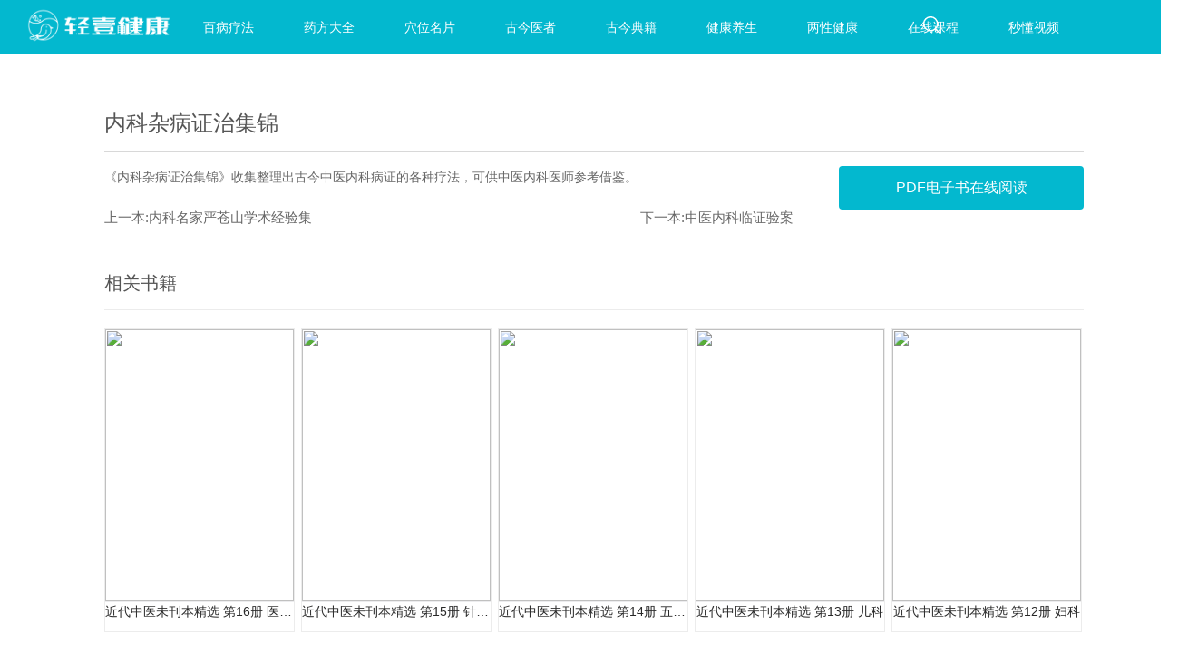

--- FILE ---
content_type: text/html; charset=utf-8
request_url: https://www.cndoct.com/ebook/info-3411.html
body_size: 9158
content:
<!DOCTYPE html>
<html>
 <head> 
  <meta charset="UTF-8" />
    
    <title>内科杂病证治集锦PDF电子书在线阅读 - 医案 - 轻壹</title>
    
     <meta name="keywords" content="内科,内科病证" />
    
    <meta name="description" content="内科杂病证治集锦摘要：《内科杂病证治集锦》收集整理出古今中医内科病证的各种疗法，可供中医内科医师参考借鉴。" />
    <meta name="renderer" content="webkit|ie-comp|ie-stand" />
    <meta http-equiv="X-UA-Compatible" content="IE=edge,chrome=1" />
    <meta name="viewport" content="width=device-width, initial-scale=1.0, maximum-scale=1.0, user-scalable=no" />
    <link rel="stylesheet" href="/templates/tecksin/static/css/main.min.css" />

    <link rel="stylesheet" href="/templates/tecksin/static/css/commentWidget.css" />
    <link rel="stylesheet" href="/templates/tecksin/static/css/articledetails.css" />
     
    <link rel="stylesheet" type="text/css" href="/templates/tecksin/static/css/main.css">
     <style>
         .ftLeft, .ftLeft a img
         {
             width: 370px;
             height: auto;
             float:right;
         }

         .ftRight
         {
             width: 100%;
             height: auto;
         }
         .thetitle
         {
             font-size: 20px;
             color: #555555;
             margin-bottom:15px;
         }
         .radioArray {
            width: 1080px;
            overflow: hidden;
            border-top: 1px solid #ececec;
            transition: all 0.6s linear;
            margin-bottom: 30px;
        }
         .shang
         {
             display: inline-block;
             font-size: 15px;
             text-align: left; 
             border-radius: 5px;
             line-height: 45px;
         }
         .shang:hover
         {
             opacity:0.8;
         }
         .shang p
         {
            overflow: hidden;
            text-overflow: ellipsis;
            white-space: nowrap;
         }
         .xia
         {
             display: inline-block;
             font-size: 15px;
             text-align: right; 
             border-radius: 5px;
             line-height: 45px;
         }
         .xia:hover
         {
             opacity:0.8;
         }
         .xia p
         {
            overflow: hidden;
            text-overflow: ellipsis;
            white-space: nowrap;
         }
     </style>
 </head> 
 <body> 
  <div id="body">
      <div style="display:none;">
          <script type="text/javascript" src="/tools/submit_ajax.ashx?action=view_article_click&channel_id=10&id=3411&click=1"></script>
      </div>
   <!--页面头部-->
        <header id="zHeader" class="header-wrap">
    <nav>
        <input type="hidden" id="lanage" value="zh" />
        <div class="logo">
            <a href="/index.html">
                <img src="/templates/tecksin/static/picture/logo.png" /></a>
        </div>
        <div class="header-menu-bar">
            <div class="search-input-hull hide">
                <span class="search-ipt" onclick="SiteSearch('/search.html', '#nav-search-ipt');" id="btn_search"></span>
                <select style="border:1px solid #e6e3e3;margin-top:15px;cursor:pointer;border-radius: 5px;margin-right: 10px;height: 30px;padding-left:5px;">
                    <option value="0">全站</option>
                    <option value="1">文章</option>
                    <option value="3">视频</option>
                    <option value="10">电子书</option>
                    <option value="14">两性健康</option>
                </select>
                <input type="text" placeholder="输入关健字" value="" id="nav-search-ipt" />
                <span class="search-cancel" onclick="closeSearch()"></span>
                <div id="search-content" class="search-content">
                    <div class="search-content-list"></div>
                </div>
            </div>
            <div class="menu-box">
                <ul class="menu-list-content">
                    <li class="index-menu header-menu-withmore"><a class="menu-list-box" href="/index.html">首页</a></li>
                    <li class="disease-menu header-menu-withmore"><a href="/disease.html" class="menu-list-box">百病疗法<i class="drop-down-arrow"></i></a>
                        <div class="menu-list discover-box hide">
                            <div class="discover-box-list">
                                <div>按科室</div>
                                
                                    <div>
                                        <a href="/disease/list-65.html">内科</a>
                                        <i></i>
                                    </div>
                                
                                    <div>
                                        <a href="/disease/list-67.html">五官科</a>
                                        <i></i>
                                    </div>
                                
                                    <div>
                                        <a href="/disease/list-68.html">妇科</a>
                                        <i></i>
                                    </div>
                                
                                    <div>
                                        <a href="/disease/list-69.html">儿科</a>
                                        <i></i>
                                    </div>
                                
                                    <div>
                                        <a href="/disease/list-70.html">肛肠科</a>
                                        <i></i>
                                    </div>
                                
                                    <div>
                                        <a href="/disease/list-71.html">皮肤科</a>
                                        <i></i>
                                    </div>
                                
                                    <div>
                                        <a href="/disease/list-72.html">其它</a>
                                        <i></i>
                                    </div>
                                
                                    <div>
                                        <a href="/disease/list-66.html">外科</a>
                                        <i></i>
                                    </div>
                                
                            </div>
                            <div class="discover-box-list">
                                <div>按部位</div>
                                
                                    <div>
                                        <a href="/disease/list/quanshen-all-1.html">全身</a>
                                        <i></i>
                                    </div>
                                
                                    <div>
                                        <a href="/disease/list/toubu-all-1.html">头部</a>
                                        <i></i>
                                    </div>
                                
                                    <div>
                                        <a href="/disease/list/jingbu-all-1.html">颈部</a>
                                        <i></i>
                                    </div>
                                
                                    <div>
                                        <a href="/disease/list/shoubu-all-1.html">手部</a>
                                        <i></i>
                                    </div>
                                
                                    <div>
                                        <a href="/disease/list/tuibu-all-1.html">腿部</a>
                                        <i></i>
                                    </div>
                                
                                    <div>
                                        <a href="/disease/list/jianbu-all-1.html">肩部</a>
                                        <i></i>
                                    </div>
                                
                                    <div>
                                        <a href="/disease/list/beibu-all-1.html">背部</a>
                                        <i></i>
                                    </div>
                                
                                    <div>
                                        <a href="/disease/list/yaobu-all-1.html">腰部</a>
                                        <i></i>
                                    </div>
                                
                                    <div>
                                        <a href="/disease/list/xiongbu-all-1.html">胸部</a>
                                        <i></i>
                                    </div>
                                
                                    <div>
                                        <a href="/disease/list/fubu-all-1.html">腹部</a>
                                        <i></i>
                                    </div>
                                
                                    <div>
                                        <a href="/disease/list/gmzcbu-all-1.html">肛门直肠部</a>
                                        <i></i>
                                    </div>
                                
                                    <div>
                                        <a href="/disease/list/eryinbu-all-1.html">二阴部</a>
                                        <i></i>
                                    </div>
                                
                            </div>
                        </div>
                    </li>
                    <li class="prescription-menu header-menu-withmore "><a class="menu-list-box" href="/prescription/list-0.html" target="_self">药方大全<i class="drop-down-arrow"></i></a>
                        <div class="menu-list hide">
                            
                                <p><a href="/prescription/list-53.html" target="_self">济世良方</a> </p>
                            
                                <p><a href="/prescription/list-63.html" target="_self">倪海厦推荐药方</a> </p>
                            
                        </div>
                    </li>
                    <li class="acupoint-menu header-menu-withmore ">
                        <a class="menu-list-box" href="/acupoint.html" target="_self">穴位名片<i class="drop-down-arrow"></i></a>
                    </li>
                    <li class="doctor-menu header-menu-withmore ">
                        <a class="menu-list-box" href="/doctor.html" target="_self">古今医者<i class="drop-down-arrow"></i></a>
                    </li>
                    <li class="ebook-menu header-menu-withmore ">
                        <a class="menu-list-box" href="/ebook/list.html" target="_self">古今典籍<i class="drop-down-arrow"></i></a>
                    </li>
                    <li class="news-menu header-menu-withmore "><a class="menu-list-box" href="/news.html" target="_self">健康养生<i class="drop-down-arrow"></i></a>
                        <div class="menu-list discover-box hide" style="width:565px;">
                            <div class="discover-box-list">
                                
                                    <div>
                                        <a href="/news/3.html" target="_blank"><span style="font-weight:bold;">中医健康</span></a>
                                        
                                            <span>
                                                
                                                    <a href="/news/7.html" target="_blank"><span>针灸艾灸</span></a>
                                                    
                                                
                                                    <a href="/news/4.html" target="_blank"><span>推拿按摩</span></a>
                                                    
                                                
                                                    <a href="/news/9.html" target="_blank"><span>拔罐刮痧</span></a>
                                                    
                                                
                                                    <a href="/news/10.html" target="_blank"><span>健康知识</span></a>
                                                    
                                                
                                            </span>
                                        
                                        <i></i>
                                    </div>
                                
                                    <div>
                                        <a href="/news/6.html" target="_blank"><span style="font-weight:bold;">养生知识</span></a>
                                        
                                            <span>
                                                
                                                    <a href="/news/8.html" target="_blank"><span>养生食谱</span></a>
                                                    
                                                
                                                    <a href="/news/12.html" target="_blank"><span>养生茶</span></a>
                                                    
                                                
                                                    <a href="/news/13.html" target="_blank"><span>食材知识</span></a>
                                                    
                                                
                                                    <a href="/news/5.html" target="_blank"><span>养生小知识</span></a>
                                                    
                                                
                                                    <a href="/news/215.html" target="_blank"><span>趣味小知识</span></a>
                                                    
                                                
                                            </span>
                                        
                                        <i></i>
                                    </div>
                                
                                    <div>
                                        <a href="/news/11.html" target="_blank"><span style="font-weight:bold;">环境布局</span></a>
                                        
                                        <i></i>
                                    </div>
                                
                                    <div>
                                        <a href="/news/183.html" target="_blank"><span style="font-weight:bold;">动静功法</span></a>
                                        
                                        <i></i>
                                    </div>
                                
                                    <div>
                                        <a href="/news/182.html" target="_blank"><span style="font-weight:bold;">育儿知识</span></a>
                                        
                                        <i></i>
                                    </div>
                                
                                    <div>
                                        <a href="/news/93.html" target="_blank"><span style="font-weight:bold;">中医必备知识</span></a>
                                        
                                        <i></i>
                                    </div>
                                
                                    <div>
                                        <a href="/news/115.html" target="_blank"><span style="font-weight:bold;">相关热点</span></a>
                                        
                                        <i></i>
                                    </div>
                                
                                    <div>
                                        <a href="/news/140.html" target="_blank"><span style="font-weight:bold;">病症知识</span></a>
                                        
                                        <i></i>
                                    </div>
                                
                                    <div>
                                        <a href="/news/141.html" target="_blank"><span style="font-weight:bold;">穴位知识</span></a>
                                        
                                        <i></i>
                                    </div>
                                
                                    <div>
                                        <a href="/news/206.html" target="_blank"><span style="font-weight:bold;">古今医者</span></a>
                                        
                                        <i></i>
                                    </div>
                                 
                            </div>
                        </div>
                    </li>
                    <li class="bisexual-menu header-menu-withmore"><a class="menu-list-box" href="/bisexual.html" target="_self">两性健康<i class="drop-down-arrow"></i></a>
                        <div class="menu-list hide">
                            
                                <p><a href="/bisexual/list-143.html" target="_self">两性知识</a> </p>
                            
                                <p><a href="/bisexual/list-177.html" target="_self">性病知识</a> </p>
                            
                                <p><a href="/bisexual/list-155.html" target="_self">男性生殖</a> </p>
                            
                                <p><a href="/bisexual/list-149.html" target="_self">女性生殖</a> </p>
                            
                                <p><a href="/bisexual/list-161.html" target="_self">备孕知识</a> </p>
                            
                                <p><a href="/bisexual/list-167.html" target="_self">怀孕知识</a> </p>
                            
                                <p><a href="/bisexual/list-172.html" target="_self">产后护理</a> </p>
                            
                        </div>
                    </li>
                    <li class="video-menu header-menu-withmore"><a class="menu-list-box" href="/video.html" target="_self">在线课程</a>
                        <div class="menu-list hide">
                            
                                <p><a href="/video/29.html" target="_self">基础课程</a> </p>
                            
                                <p><a href="/video/30.html" target="_self">针灸艾灸</a> </p>
                            
                                <p><a href="/video/31.html" target="_self">推拿正骨</a> </p>
                            
                                <p><a href="/video/32.html" target="_self">养生功法</a> </p>
                            
                                <p><a href="/video/33.html" target="_self">其他课程</a> </p>
                            
                                <p><a href="/video/213.html" target="_self">中医纪录片</a> </p>
                            
                                <p><a href="/video/207.html" target="_self">古今医者</a> </p>
                            
                            
                        </div>
                    </li>
                    <li class="more-menu header-menu-withmore "><a class="menu-list-box" href="/short_video/list-0.html" target="_self"">秒懂视频</a></li>
                </ul>
            </div>
        </div>
        <div class="search" onclick="getSearch()">
            <i></i>
        </div>
        <div class="user-center">
            <!--<div class="header-upload js-header_upload">
                <a href="javascript:;" data-upload="#" class="upload-link"></a>
            </div>-->
            <ul class="unlogin" id="menu">
            </ul>
        </div>
    </nav>
    
</header>
<div class="ck_div" style="height:60px; width:100%; display: none;"></div>

<link rel="stylesheet" type="text/css" href="/scripts/artdialog/ui-dialog.css" />
<script type="text/javascript" charset="utf-8" src="/scripts/jquery/jquery-1.11.2.min.js"></script>
<script type="text/javascript" charset="utf-8" src="/scripts/artdialog/dialog-plus-min.js"></script>
<script>
    /*检测浏览器方法
------------------------------------------------*/
    var pageurl = window.location.search;
    if (pageurl == '?m2w') {
        addCookie('m2wcookie', '1', 0);
    }
    if (getCookie('m2wcookie') != '1' && browserRedirect()) {
        var site_href = window.location.href;
        if (site_href.indexOf("www.cndoct.com") >= 0) {
            site_href = site_href.replace("www.cndoct.com", "m.cndoct.com");
            if (site_href.indexOf("news.html") >= 0) {
                site_href = site_href.replace("news.html", "news/0.html");
            } else if (site_href.indexOf("bisexual.html") >= 0) {
                site_href = site_href.replace("bisexual.html", "bisexual/list-0.html");
            } else if (site_href.indexOf("video.html") >= 0) {
                site_href = site_href.replace("video.html", "video/0.html");
            } else if (site_href.indexOf("acupoint.html") >= 0) {
                site_href = site_href.replace("acupoint.html", "acupoint/list-all.html");
            } else if (site_href.indexOf("disease.html") >= 0) {
                site_href = site_href.replace("disease.html", "disease/list-0.html");
            }
            location.href = site_href;
        }

    }
    /*工具类方法
    ------------------------------------------------*/
    //检测是否移动设备来访
    function browserRedirect() {
        var sUserAgent = navigator.userAgent.toLowerCase();
        var bIsIpad = sUserAgent.match(/ipad/i) == "ipad";
        var bIsIphoneOs = sUserAgent.match(/iphone os/i) == "iphone os";
        var bIsMidp = sUserAgent.match(/midp/i) == "midp";
        var bIsUc7 = sUserAgent.match(/rv:1.2.3.4/i) == "rv:1.2.3.4";
        var bIsUc = sUserAgent.match(/ucweb/i) == "ucweb";
        var bIsAndroid = sUserAgent.match(/android/i) == "android";
        var bIsCE = sUserAgent.match(/windows ce/i) == "windows ce";
        var bIsWM = sUserAgent.match(/windows mobile/i) == "windows mobile";
        if (bIsIpad || bIsIphoneOs || bIsMidp || bIsUc7 || bIsUc || bIsAndroid || bIsCE || bIsWM) {
            return true;
        } else {
            return false;
        }
    }
    //写Cookie
    function addCookie(objName, objValue, objHours) {
        var str = objName + "=" + escape(objValue);
        if (objHours > 0) {//为0时不设定过期时间，浏览器关闭时cookie自动消失
            var date = new Date();
            var ms = objHours * 3600 * 1000;
            date.setTime(date.getTime() + ms);
            str += "; expires=" + date.toGMTString();
        }
        document.cookie = str;
    }

    //读Cookie
    function getCookie(objName) {//获取指定名称的cookie的值
        var arrStr = document.cookie.split("; ");
        for (var i = 0; i < arrStr.length; i++) {
            var temp = arrStr[i].split("=");
            if (temp[0] == objName) return unescape(temp[1]);
        }
        return "";
    }

    $.ajax({
        type: "POST",
        url: "/tools/submit_ajax.ashx?action=user_check_login",
        dataType: "json",
        timeout: 20000,
        success: function (data, textStatus) {
            if (data.status == 1) {
                $("#menu").prepend('<li><a href="/user/center/exit.html" data-href="/login.html" class="nav-unlogin">退出<i></i></a><a href="/user/center/index.html">会员中心</a></li>')
            } else {
                $("#menu").prepend('<li><a href="/login.html" data-href="/login.html" class="nav-unlogin">登录<i></i></a><a href="/register.html">注册</a></li>')
            }
        },
        error: function (XMLHttpRequest, textStatus, errorThrown) {
            console.log("查询出错：" + textStatus + ",提示：" + errorThrown);
        }
    });
    window.onload = function () {
        navTypeTopFix();
    }
    //搜索查询
    function SiteSearch(send_url, divTgs) {
        var str = $.trim($(divTgs).val());
        if (str.length > 0 && str != "输入关健字") {
            window.location.href = send_url + "?keyword=" + encodeURI($(divTgs).val()+"&channel_id="+$("select").val());
        } else {
            dialog({
                title: '提示', content: '请输入要查找的关键词！', okValue: '确定', ok: function () { }
            }).showModal();
        }
        return false;
    }
    //回车搜索
    $(function () {
        $('body').keydown(function () {
            if (event.keyCode == 13) { //enter 键值 为13
                if ($("#nav-search-ipt").val() != "" && $("#nav-search-ipt").val() != undefined) {
                    $('#btn_search').click();
                } else if ($("#sousuoVideo").val() != "" && $("#sousuoVideo").val() != undefined) {
                    $('#sousuoBtn').click();
                }
                else if ($("#channelSearchValue").val() != "" && $("#channelSearchValue").val() != undefined) {
                    $('.search_btn_v1').click();
                }
            };
        });
    })
    function getSearch() {
        $(".search").hide();
        $("#nav-search-ipt").focus(),
        $(this).attr("disabled") || ($(".header-menu-bar .menu-list-content").hide(),
        $(".search-input-hull").show(),
        $("#nav-search-ipt").focus())
    }

    function closeSearch() {
        $(".search-input-hull").hide();
        $(".menu-list-content").show();
        $(".search").show();
    }
</script>

    <!--/页面头部-->
   <script>
       $(".ebook-menu").addClass("current");
   </script>
    
   <!--以上是头部--> 
   <!--****************************** 专题内容开始 ******************************--> 
   <div class="event-wrapper"> 
    <div class="container">  
     <div class="wp mt60 flexTop"> 
        <div class="ftRight"> 
            <dl> 
                <dt>内科杂病证治集锦</dt> 
                <dd>
                </dd> 
            </dl> 
            <div class="ftLeft" style="width:270px;">
                
                   <a href="JavaScript:;" class="thisBtn buy" onclick="getPdf('/pdf_viewer.html?file=https://cndoctvideo.oss-cn-hangzhou.aliyuncs.com/Editor_D/pdf_ebook/zhongyi/nkzbzz.pdf')" title="内科杂病证治集锦PDF电子书在线阅读">PDF电子书在线阅读</a>
                
            </div>
            <div class="book_content" style="width:760px; position:relative;">
                <p>《内科杂病证治集锦》收集整理出古今中医内科病证的各种疗法，可供中医内科医师参考借鉴。</p>
                 <div class="shang">
                    <p>上一本:<a href="/ebook/info-3410.html">内科名家严苍山学术经验集</a></p>
                </div>
                <div class="xia" style="position:absolute; right:0;">
                    <p>下一本:<a href="/ebook/info-3417.html">中医内科临证验案</a></p>
                </div>
            </div> 
        </div> 
     </div> 
    
     
     <div class="wp">
      <div class="prolist">
       
       <div class="thetitle"><span>相关书籍</span></div>
       <ul class="radioArray" id="radioArray">
        
           <li><a href="/ebook/info-6349.html">
               <img src="/upload/202511/07/202511071636498252.png" width="100%" height="300" />
               <p>近代中医未刊本精选  第16册  医案医话</p></a>
           </li>
        
           <li><a href="/ebook/info-6348.html">
               <img src="/upload/202511/07/202511071636284287.png" width="100%" height="300" />
               <p>近代中医未刊本精选  第15册  针灸·传染病</p></a>
           </li>
        
           <li><a href="/ebook/info-6347.html">
               <img src="/upload/202511/07/202511071636115200.png" width="100%" height="300" />
               <p>近代中医未刊本精选  第14册  五官科</p></a>
           </li>
        
           <li><a href="/ebook/info-6346.html">
               <img src="/upload/202511/07/202511071635540049.png" width="100%" height="300" />
               <p>近代中医未刊本精选  第13册  儿科</p></a>
           </li>
        
           <li><a href="/ebook/info-6345.html">
               <img src="/upload/202511/07/202511071635357262.png" width="100%" height="300" />
               <p>近代中医未刊本精选  第12册  妇科</p></a>
           </li>
        
       </ul> 
      </div> 
     </div>
     <div class="wp">
      <div class="prolist">
       
       <div class="thetitle"><span>热门书籍</span></div>
       <ul class="radioArray">
        
           <li><a href="/ebook/info-1159.html">
               <img src="https://img.cndoct.com/upload/202102/06/202102061444022510.jpg" width="100%" height="300" />
               <p>黄帝内经十二经脉秘与应用</p></a>
           </li>
        
           <li><a href="/ebook/info-8.html">
               <img src="https://img.cndoct.com/upload/202210/12/202210121401396574.jpg" width="100%" height="300" />
               <p>得配本草</p></a>
           </li>
        
           <li><a href="/ebook/info-7.html">
               <img src="https://img.cndoct.com/upload/202206/29/202206291502368081.jpg" width="100%" height="300" />
               <p>《串雅全书》释义（清）赵学敏 原著</p></a>
           </li>
        
           <li><a href="/ebook/info-6.html">
               <img src="https://img.cndoct.com/upload/202102/04/202102041801089846.jpg" width="100%" height="300" />
               <p>《成方切用》释义（清）吴仪洛</p></a>
           </li>
        
           <li><a href="/ebook/info-4.html">
               <img src="https://img.cndoct.com/upload/202102/24/202102241808223121.jpg" width="100%" height="300" />
               <p>类聚方</p></a>
           </li>
        
       </ul> 
      </div> 
     </div>
     <div class="wp">
      <div class="prolist">
       
       <div class="thetitle"><span>推荐书籍</span></div>
       <ul class="radioArray" >
        
           <li><a href="/ebook/info-317.html">
               <img src="https://img.cndoct.com/upload/202102/24/202102241057215083.jpg" width="100%" height="300" />
               <p>儿科萃精</p></a>
           </li>
        
           <li><a href="/ebook/info-438.html">
               <img src="https://img.cndoct.com/upload/202209/16/202209161413567651.jpg" width="100%" height="300" />
               <p>顾氏医案</p></a>
           </li>
        
           <li><a href="/ebook/info-450.html">
               <img src="https://img.cndoct.com/upload/202209/16/202209161421446871.jpg" width="100%" height="300" />
               <p>脉学类编</p></a>
           </li>
        
           <li><a href="/ebook/info-817.html">
               <img src="https://img.cndoct.com/upload/202102/20/202102201732289922.jpg" width="100%" height="300" />
               <p>类证活人书</p></a>
           </li>
        
           <li><a href="/ebook/info-1150.html">
               <img src="https://img.cndoct.com/upload/202208/04/202208040926477906.jpg" width="100%" height="300" />
               <p>赵绍琴临证验案精选</p></a>
           </li>
        
       </ul> 
      </div> 
     </div>

     <div class="wp" style="margin-bottom:30px;">
     
     </div>
    </div> 
   </div>  
   <!--****************************** 专题内容结束 ******************************--> 
  
   <!--页面底部-->
        <footer id="footer" style="height:249px;"> 
<div class="footer-wrapper">
  <div class="footer-wrapper-top">
    <div class="footer-wrapper-top-left">
      <a href="javascript:;" class="footer-mobile"><i class="hide"></i>移动版</a>
      <a href="/content/about.html">关于我们</a>
      <a href="#">用户协议</a>
      <a href="#">隐私政策</a>
      <a href="#">侵权申诉</a>
      <a href="#">企业服务</a>
      <a href="#">帮助中心</a>
      <a href="/sitemap.html">网站地图</a>
      <a href="/content/contact.html">联系我们</a>
    </div>
    <div class="footer-wrapper-top-right">
      <a href="javascript:;" class="footer-weixin"><i class="hide"></i></a>
      <a href="#" class="footer-weibo" target="_blank"></a>
    </div>
  </div>
  <div class="footer-wrapper-middle">
    <span class="police"><a href="http://www.beian.gov.cn/portal/registerSystemInfo?recordcode=32050502011890" target="_blank">苏公网安备32050502011890号</a></span>
    <i></i><span>二类增值电信业务经营许可证编号：苏B2-20120193</span>
    <i></i>备案编号：<a href="https://beian.miit.gov.cn" target="_blank" rel="nofollow">苏ICP备12056281号-23</a>
    <span style="margin-left:5px;"><script>
var _hmt = _hmt || [];
(function() {
  var hm = document.createElement("script");
  hm.src = "https://hm.baidu.com/hm.js?5444dee293d08cc192c4030a0437b674";
  var s = document.getElementsByTagName("script")[0]; 
  s.parentNode.insertBefore(hm, s);
})();
</script></span>
  </div>
  <div class="footer-wrapper-bottom" style="margin-top: 10px;">
    声明：本站部分文章来源于网友投稿，如发现有内容侵权，请联系我们，我们会及时做删除处理
  </div>
  <div class="footer-wrapper-bottom" style="margin-top: 10px;">
    地址：江苏省苏州市高新区滨河路337号星韵宝龙广场2栋14层
    <i></i><span>QQ：408509</span>
    <i></i><span>邮箱：web@cndoct.com</span>
    <i></i><span>电话：+86 0512-67775905</span>
    <span class="footer-copy-right">Copyright © 2020-2021 <a href="https://www.cndoct.com" target="_blank">轻壹</a></span>
  </div>
</div>
</footer>
<link rel="stylesheet" href="/templates/tecksin/static/css/footer.css" />
   <!--/页面底部-->
      
    <script src="/templates/tecksin/static/js/libs.min.js"></script>
    <script src="/templates/tecksin/static/js/layer/layer.js"></script>
    <script type="text/javascript">
        function getPdf(file_path) {
            layer.open({
                type: 2,
                title: '《内科杂病证治集锦》 电子书在线阅读 - 轻壹 Cndoct.com',
                maxmin: true,
                area: ['100%', '100%'],
                content: file_path,
                end: function () {
                    layer.tips('Hi', '#load', {
                        tips: 1
                    })
                }
            });
        }
    </script>



 </body>
</html>

--- FILE ---
content_type: text/css
request_url: https://www.cndoct.com/templates/tecksin/static/css/main.min.css
body_size: 46541
content:
#body, .mCSB_horizontal.mCSB_outside > .mCSB_container {
    min-height: 100%;
}
/*.option:hover
{
    background-color:#03b8cf;
}*/
b, h1, h2, h3, h4, h5, h6 {
    font-weight: 400;
}

.popFaceTitle a:hover, a, a:hover {
    text-decoration: none;
}

.clear, .clearfix:after, hr {
    clear: both;
}

*, .flat .old option, .mCustomScrollBox, a, a:focus {
    outline: 0;
}

.mCustomScrollbar {
    -ms-touch-action: pinch-zoom;
    touch-action: pinch-zoom;
}

    .mCustomScrollbar.mCS_no_scrollbar, .mCustomScrollbar.mCS_touch_action {
        -ms-touch-action: auto;
        touch-action: auto;
    }

.mCustomScrollBox {
    position: relative;
    overflow: hidden;
    height: 100%;
    max-width: 100%;
    direction: ltr;
}

.mCSB_container {
    overflow: hidden;
    width: auto;
    height: auto;
}

.mCSB_inside > .mCSB_container {
    margin-right: 30px;
}

.mCSB_container.mCS_no_scrollbar_y.mCS_y_hidden {
    margin-right: 0;
}

.mCS-dir-rtl > .mCSB_inside > .mCSB_container {
    margin-right: 0;
    margin-left: 30px;
}

    .mCS-dir-rtl > .mCSB_inside > .mCSB_container.mCS_no_scrollbar_y.mCS_y_hidden {
        margin-left: 0;
    }

.mCSB_scrollTools {
    position: absolute;
    width: 16px;
    height: auto;
    left: auto;
    top: 0;
    right: 0;
    bottom: 0;
    opacity: .75;
    filter: "alpha(opacity=75)";
    -ms-filter: "alpha(opacity=75)";
}

.mCSB_outside + .mCSB_scrollTools {
    right: -26px;
}

.mCS-dir-rtl > .mCSB_inside > .mCSB_scrollTools, .mCS-dir-rtl > .mCSB_outside + .mCSB_scrollTools {
    right: auto;
    left: 0;
}

.mCS-dir-rtl > .mCSB_outside + .mCSB_scrollTools {
    left: -26px;
}

.mCSB_scrollTools .mCSB_draggerContainer {
    position: absolute;
    top: 0;
    left: 0;
    bottom: 0;
    right: 0;
    height: auto;
}

.mCSB_scrollTools .mCSB_draggerRail {
    width: 2px;
    height: 100%;
    margin: 0 auto;
    -webkit-border-radius: 16px;
    -moz-border-radius: 16px;
    border-radius: 16px;
}

.mCSB_scrollTools .mCSB_dragger {
    cursor: pointer;
    width: 100%;
    height: 30px;
    z-index: 1;
}

    .mCSB_scrollTools .mCSB_dragger .mCSB_dragger_bar {
        position: relative;
        width: 4px;
        height: 100%;
        margin: 0 auto;
        -webkit-border-radius: 16px;
        -moz-border-radius: 16px;
        border-radius: 16px;
        text-align: center;
    }

.mCSB_scrollTools_vertical.mCSB_scrollTools_onDrag_expand .mCSB_dragger.mCSB_dragger_onDrag_expanded .mCSB_dragger_bar, .mCSB_scrollTools_vertical.mCSB_scrollTools_onDrag_expand .mCSB_draggerContainer:hover .mCSB_dragger .mCSB_dragger_bar {
    width: 12px;
}

.mCSB_scrollTools_vertical.mCSB_scrollTools_onDrag_expand .mCSB_dragger.mCSB_dragger_onDrag_expanded + .mCSB_draggerRail, .mCSB_scrollTools_vertical.mCSB_scrollTools_onDrag_expand .mCSB_draggerContainer:hover .mCSB_draggerRail {
    width: 8px;
}

.mCSB_scrollTools .mCSB_buttonDown, .mCSB_scrollTools .mCSB_buttonUp {
    display: block;
    position: absolute;
    height: 20px;
    width: 100%;
    overflow: hidden;
    margin: 0 auto;
    cursor: pointer;
}

.mCSB_scrollTools .mCSB_buttonDown {
    bottom: 0;
}

.mCSB_horizontal.mCSB_inside > .mCSB_container {
    margin-right: 0;
    margin-bottom: 30px;
}

.mCSB_horizontal > .mCSB_container.mCS_no_scrollbar_x.mCS_x_hidden {
    margin-bottom: 0;
}

.mCSB_scrollTools.mCSB_scrollTools_horizontal {
    width: auto;
    height: 16px;
    top: auto;
    right: 0;
    bottom: 0;
    left: 0;
}

.mCustomScrollBox + .mCSB_scrollTools + .mCSB_scrollTools.mCSB_scrollTools_horizontal, .mCustomScrollBox + .mCSB_scrollTools.mCSB_scrollTools_horizontal {
    bottom: -26px;
}

.mCSB_scrollTools.mCSB_scrollTools_horizontal a + .mCSB_draggerContainer {
    margin: 0 20px;
}

.mCSB_scrollTools.mCSB_scrollTools_horizontal .mCSB_draggerRail {
    width: 100%;
    height: 2px;
    margin: 7px 0;
}

.mCSB_scrollTools.mCSB_scrollTools_horizontal .mCSB_dragger {
    width: 30px;
    height: 100%;
    left: 0;
}

    .mCSB_scrollTools.mCSB_scrollTools_horizontal .mCSB_dragger .mCSB_dragger_bar {
        width: 100%;
        height: 4px;
        margin: 6px auto;
    }

.mCSB_scrollTools_horizontal.mCSB_scrollTools_onDrag_expand .mCSB_dragger.mCSB_dragger_onDrag_expanded .mCSB_dragger_bar, .mCSB_scrollTools_horizontal.mCSB_scrollTools_onDrag_expand .mCSB_draggerContainer:hover .mCSB_dragger .mCSB_dragger_bar {
    height: 12px;
    margin: 2px auto;
}

.mCSB_scrollTools_horizontal.mCSB_scrollTools_onDrag_expand .mCSB_dragger.mCSB_dragger_onDrag_expanded + .mCSB_draggerRail, .mCSB_scrollTools_horizontal.mCSB_scrollTools_onDrag_expand .mCSB_draggerContainer:hover .mCSB_draggerRail {
    height: 8px;
    margin: 4px 0;
}

.mCSB_scrollTools.mCSB_scrollTools_horizontal .mCSB_buttonLeft, .mCSB_scrollTools.mCSB_scrollTools_horizontal .mCSB_buttonRight {
    display: block;
    position: absolute;
    width: 20px;
    height: 100%;
    overflow: hidden;
    margin: 0 auto;
    cursor: pointer;
}

.mCSB_scrollTools.mCSB_scrollTools_horizontal .mCSB_buttonLeft {
    left: 0;
}

.mCSB_scrollTools.mCSB_scrollTools_horizontal .mCSB_buttonRight {
    right: 0;
}

.mCSB_container_wrapper {
    position: absolute;
    height: auto;
    width: auto;
    overflow: hidden;
    top: 0;
    left: 0;
    right: 0;
    bottom: 0;
    margin-right: 30px;
    margin-bottom: 30px;
}

    .mCSB_container_wrapper > .mCSB_container {
        padding-right: 30px;
        padding-bottom: 30px;
        -webkit-box-sizing: border-box;
        -moz-box-sizing: border-box;
        box-sizing: border-box;
    }

.mCSB_vertical_horizontal > .mCSB_scrollTools.mCSB_scrollTools_vertical {
    bottom: 20px;
}

.mCSB_vertical_horizontal > .mCSB_scrollTools.mCSB_scrollTools_horizontal {
    right: 20px;
}

.mCSB_container_wrapper.mCS_no_scrollbar_x.mCS_x_hidden + .mCSB_scrollTools.mCSB_scrollTools_vertical {
    bottom: 0;
}

.mCS-dir-rtl > .mCustomScrollBox.mCSB_vertical_horizontal.mCSB_inside > .mCSB_scrollTools.mCSB_scrollTools_horizontal, .mCSB_container_wrapper.mCS_no_scrollbar_y.mCS_y_hidden + .mCSB_scrollTools ~ .mCSB_scrollTools.mCSB_scrollTools_horizontal {
    right: 0;
}

.mCS-dir-rtl > .mCustomScrollBox.mCSB_vertical_horizontal.mCSB_inside > .mCSB_scrollTools.mCSB_scrollTools_horizontal {
    left: 20px;
}

.mCS-dir-rtl > .mCustomScrollBox.mCSB_vertical_horizontal.mCSB_inside > .mCSB_container_wrapper.mCS_no_scrollbar_y.mCS_y_hidden + .mCSB_scrollTools ~ .mCSB_scrollTools.mCSB_scrollTools_horizontal {
    left: 0;
}

.mCS-dir-rtl > .mCSB_inside > .mCSB_container_wrapper {
    margin-right: 0;
    margin-left: 30px;
}

.mCSB_container_wrapper.mCS_no_scrollbar_y.mCS_y_hidden > .mCSB_container {
    padding-right: 0;
}

.mCSB_container_wrapper.mCS_no_scrollbar_x.mCS_x_hidden > .mCSB_container {
    padding-bottom: 0;
}

.mCustomScrollBox.mCSB_vertical_horizontal.mCSB_inside > .mCSB_container_wrapper.mCS_no_scrollbar_y.mCS_y_hidden {
    margin-right: 0;
    margin-left: 0;
}

.mCustomScrollBox.mCSB_vertical_horizontal.mCSB_inside > .mCSB_container_wrapper.mCS_no_scrollbar_x.mCS_x_hidden {
    margin-bottom: 0;
}

.mCSB_scrollTools, .mCSB_scrollTools .mCSB_buttonDown, .mCSB_scrollTools .mCSB_buttonLeft, .mCSB_scrollTools .mCSB_buttonRight, .mCSB_scrollTools .mCSB_buttonUp, .mCSB_scrollTools .mCSB_dragger .mCSB_dragger_bar {
    -webkit-transition: opacity .2s ease-in-out,background-color .2s ease-in-out;
    -moz-transition: opacity .2s ease-in-out,background-color .2s ease-in-out;
    -o-transition: opacity .2s ease-in-out,background-color .2s ease-in-out;
    transition: opacity .2s ease-in-out,background-color .2s ease-in-out;
}

.mCSB_scrollTools_horizontal.mCSB_scrollTools_onDrag_expand .mCSB_draggerRail, .mCSB_scrollTools_horizontal.mCSB_scrollTools_onDrag_expand .mCSB_dragger_bar, .mCSB_scrollTools_vertical.mCSB_scrollTools_onDrag_expand .mCSB_draggerRail, .mCSB_scrollTools_vertical.mCSB_scrollTools_onDrag_expand .mCSB_dragger_bar {
    -webkit-transition: width .2s ease-out .2s,height .2s ease-out .2s,margin-left .2s ease-out .2s,margin-right .2s ease-out .2s,margin-top .2s ease-out .2s,margin-bottom .2s ease-out .2s,opacity .2s ease-in-out,background-color .2s ease-in-out;
    -moz-transition: width .2s ease-out .2s,height .2s ease-out .2s,margin-left .2s ease-out .2s,margin-right .2s ease-out .2s,margin-top .2s ease-out .2s,margin-bottom .2s ease-out .2s,opacity .2s ease-in-out,background-color .2s ease-in-out;
    -o-transition: width .2s ease-out .2s,height .2s ease-out .2s,margin-left .2s ease-out .2s,margin-right .2s ease-out .2s,margin-top .2s ease-out .2s,margin-bottom .2s ease-out .2s,opacity .2s ease-in-out,background-color .2s ease-in-out;
    transition: width .2s ease-out .2s,height .2s ease-out .2s,margin-left .2s ease-out .2s,margin-right .2s ease-out .2s,margin-top .2s ease-out .2s,margin-bottom .2s ease-out .2s,opacity .2s ease-in-out,background-color .2s ease-in-out;
}

.mCS-autoHide > .mCustomScrollBox > .mCSB_scrollTools, .mCS-autoHide > .mCustomScrollBox ~ .mCSB_scrollTools {
    opacity: 0;
    filter: "alpha(opacity=0)";
    -ms-filter: "alpha(opacity=0)";
}

.mCS-autoHide:hover > .mCustomScrollBox > .mCSB_scrollTools, .mCS-autoHide:hover > .mCustomScrollBox ~ .mCSB_scrollTools, .mCustomScrollBox:hover > .mCSB_scrollTools, .mCustomScrollBox:hover ~ .mCSB_scrollTools, .mCustomScrollbar > .mCustomScrollBox > .mCSB_scrollTools.mCSB_scrollTools_onDrag, .mCustomScrollbar > .mCustomScrollBox ~ .mCSB_scrollTools.mCSB_scrollTools_onDrag {
    opacity: 1;
    filter: "alpha(opacity=100)";
    -ms-filter: "alpha(opacity=100)";
}

.mCSB_scrollTools .mCSB_draggerRail {
    background-color: #000;
    background-color: rgba(0,0,0,.4);
    filter: "alpha(opacity=40)";
    -ms-filter: "alpha(opacity=40)";
}

.mCSB_scrollTools .mCSB_dragger .mCSB_dragger_bar {
    background-color: #fff;
    background-color: rgba(255,255,255,.75);
    filter: "alpha(opacity=75)";
    -ms-filter: "alpha(opacity=75)";
}

.mCSB_scrollTools .mCSB_dragger:hover .mCSB_dragger_bar {
    background-color: #fff;
    background-color: rgba(255,255,255,.85);
    filter: "alpha(opacity=85)";
    -ms-filter: "alpha(opacity=85)";
}

.mCSB_scrollTools .mCSB_dragger.mCSB_dragger_onDrag .mCSB_dragger_bar, .mCSB_scrollTools .mCSB_dragger:active .mCSB_dragger_bar {
    background-color: #fff;
    background-color: rgba(255,255,255,.9);
    filter: "alpha(opacity=90)";
    -ms-filter: "alpha(opacity=90)";
}

.mCSB_scrollTools .mCSB_buttonDown, .mCSB_scrollTools .mCSB_buttonLeft, .mCSB_scrollTools .mCSB_buttonRight, .mCSB_scrollTools .mCSB_buttonUp {
    background-repeat: no-repeat;
    opacity: .4;
    filter: "alpha(opacity=40)";
    -ms-filter: "alpha(opacity=40)";
}

.mCSB_scrollTools .mCSB_buttonUp {
    background-position: 0 0;
}

.mCSB_scrollTools .mCSB_buttonDown {
    background-position: 0 -20px;
}

.mCSB_scrollTools .mCSB_buttonLeft {
    background-position: 0 -40px;
}

.mCSB_scrollTools .mCSB_buttonRight {
    background-position: 0 -56px;
}

    .mCSB_scrollTools .mCSB_buttonDown:hover, .mCSB_scrollTools .mCSB_buttonLeft:hover, .mCSB_scrollTools .mCSB_buttonRight:hover, .mCSB_scrollTools .mCSB_buttonUp:hover {
        opacity: .75;
        filter: "alpha(opacity=75)";
        -ms-filter: "alpha(opacity=75)";
    }

    .mCSB_scrollTools .mCSB_buttonDown:active, .mCSB_scrollTools .mCSB_buttonLeft:active, .mCSB_scrollTools .mCSB_buttonRight:active, .mCSB_scrollTools .mCSB_buttonUp:active {
        opacity: .9;
        filter: "alpha(opacity=90)";
        -ms-filter: "alpha(opacity=90)";
    }

.mCS-dark.mCSB_scrollTools .mCSB_dragger .mCSB_dragger_bar {
    background-color: #000;
}

.mCS-dark.mCSB_scrollTools .mCSB_buttonUp {
    background-position: -80px 0;
}

.mCS-dark.mCSB_scrollTools .mCSB_buttonDown {
    background-position: -80px -20px;
}

.mCS-dark.mCSB_scrollTools .mCSB_buttonLeft {
    background-position: -80px -40px;
}

.mCS-dark.mCSB_scrollTools .mCSB_buttonRight {
    background-position: -80px -56px;
}

.mCS-dark-2.mCSB_scrollTools .mCSB_draggerRail, .mCS-light-2.mCSB_scrollTools .mCSB_draggerRail {
    width: 4px;
    background-color: #fff;
    background-color: rgba(255,255,255,.1);
    -webkit-border-radius: 1px;
    -moz-border-radius: 1px;
    border-radius: 1px;
}

.mCS-dark-2.mCSB_scrollTools .mCSB_dragger .mCSB_dragger_bar, .mCS-light-2.mCSB_scrollTools .mCSB_dragger .mCSB_dragger_bar {
    width: 4px;
    background-color: #fff;
    background-color: rgba(255,255,255,.75);
    -webkit-border-radius: 1px;
    -moz-border-radius: 1px;
    border-radius: 1px;
}

.mCS-dark-2.mCSB_scrollTools_horizontal .mCSB_dragger .mCSB_dragger_bar, .mCS-dark-2.mCSB_scrollTools_horizontal .mCSB_draggerRail, .mCS-light-2.mCSB_scrollTools_horizontal .mCSB_dragger .mCSB_dragger_bar, .mCS-light-2.mCSB_scrollTools_horizontal .mCSB_draggerRail {
    width: 100%;
    height: 4px;
    margin: 6px auto;
}

.mCS-light-2.mCSB_scrollTools .mCSB_dragger:hover .mCSB_dragger_bar {
    background-color: #fff;
    background-color: rgba(255,255,255,.85);
}

.mCS-light-2.mCSB_scrollTools .mCSB_dragger.mCSB_dragger_onDrag .mCSB_dragger_bar, .mCS-light-2.mCSB_scrollTools .mCSB_dragger:active .mCSB_dragger_bar {
    background-color: #fff;
    background-color: rgba(255,255,255,.9);
}

.mCS-light-2.mCSB_scrollTools .mCSB_buttonUp {
    background-position: -32px 0;
}

.mCS-light-2.mCSB_scrollTools .mCSB_buttonDown {
    background-position: -32px -20px;
}

.mCS-light-2.mCSB_scrollTools .mCSB_buttonLeft {
    background-position: -40px -40px;
}

.mCS-light-2.mCSB_scrollTools .mCSB_buttonRight {
    background-position: -40px -56px;
}

.mCS-dark-2.mCSB_scrollTools .mCSB_draggerRail {
    background-color: #000;
    background-color: rgba(0,0,0,.1);
    -webkit-border-radius: 1px;
    -moz-border-radius: 1px;
    border-radius: 1px;
}

.mCS-dark-2.mCSB_scrollTools .mCSB_dragger .mCSB_dragger_bar {
    background-color: #000;
    background-color: rgba(0,0,0,.75);
    -webkit-border-radius: 1px;
    -moz-border-radius: 1px;
    border-radius: 1px;
}

.mCS-dark-2.mCSB_scrollTools .mCSB_dragger:hover .mCSB_dragger_bar {
    background-color: #000;
    background-color: rgba(0,0,0,.85);
}

.mCS-dark-2.mCSB_scrollTools .mCSB_dragger.mCSB_dragger_onDrag .mCSB_dragger_bar, .mCS-dark-2.mCSB_scrollTools .mCSB_dragger:active .mCSB_dragger_bar {
    background-color: #000;
    background-color: rgba(0,0,0,.9);
}

.mCS-dark-2.mCSB_scrollTools .mCSB_buttonUp {
    background-position: -112px 0;
}

.mCS-dark-2.mCSB_scrollTools .mCSB_buttonDown {
    background-position: -112px -20px;
}

.mCS-dark-2.mCSB_scrollTools .mCSB_buttonLeft {
    background-position: -120px -40px;
}

.mCS-dark-2.mCSB_scrollTools .mCSB_buttonRight {
    background-position: -120px -56px;
}

.mCS-dark-thick.mCSB_scrollTools .mCSB_draggerRail, .mCS-light-thick.mCSB_scrollTools .mCSB_draggerRail {
    width: 4px;
    background-color: #fff;
    background-color: rgba(255,255,255,.1);
    -webkit-border-radius: 2px;
    -moz-border-radius: 2px;
    border-radius: 2px;
}

.mCS-dark-thick.mCSB_scrollTools .mCSB_dragger .mCSB_dragger_bar, .mCS-light-thick.mCSB_scrollTools .mCSB_dragger .mCSB_dragger_bar {
    width: 6px;
    background-color: #fff;
    background-color: rgba(255,255,255,.75);
    -webkit-border-radius: 2px;
    -moz-border-radius: 2px;
    border-radius: 2px;
}

.mCS-dark-thick.mCSB_scrollTools_horizontal .mCSB_draggerRail, .mCS-light-thick.mCSB_scrollTools_horizontal .mCSB_draggerRail {
    width: 100%;
    height: 4px;
    margin: 6px 0;
}

.mCS-dark-thick.mCSB_scrollTools_horizontal .mCSB_dragger .mCSB_dragger_bar, .mCS-light-thick.mCSB_scrollTools_horizontal .mCSB_dragger .mCSB_dragger_bar {
    width: 100%;
    height: 6px;
    margin: 5px auto;
}

.mCS-light-thick.mCSB_scrollTools .mCSB_dragger:hover .mCSB_dragger_bar {
    background-color: #fff;
    background-color: rgba(255,255,255,.85);
}

.mCS-light-thick.mCSB_scrollTools .mCSB_dragger.mCSB_dragger_onDrag .mCSB_dragger_bar, .mCS-light-thick.mCSB_scrollTools .mCSB_dragger:active .mCSB_dragger_bar {
    background-color: #fff;
    background-color: rgba(255,255,255,.9);
}

.mCS-light-thick.mCSB_scrollTools .mCSB_buttonUp {
    background-position: -16px 0;
}

.mCS-light-thick.mCSB_scrollTools .mCSB_buttonDown {
    background-position: -16px -20px;
}

.mCS-light-thick.mCSB_scrollTools .mCSB_buttonLeft {
    background-position: -20px -40px;
}

.mCS-light-thick.mCSB_scrollTools .mCSB_buttonRight {
    background-position: -20px -56px;
}

.mCS-dark-thick.mCSB_scrollTools .mCSB_draggerRail {
    background-color: #000;
    background-color: rgba(0,0,0,.1);
    -webkit-border-radius: 2px;
    -moz-border-radius: 2px;
    border-radius: 2px;
}

.mCS-dark-thick.mCSB_scrollTools .mCSB_dragger .mCSB_dragger_bar {
    background-color: #000;
    background-color: rgba(0,0,0,.75);
    -webkit-border-radius: 2px;
    -moz-border-radius: 2px;
    border-radius: 2px;
}

.mCS-dark-thick.mCSB_scrollTools .mCSB_dragger:hover .mCSB_dragger_bar {
    background-color: #000;
    background-color: rgba(0,0,0,.85);
}

.mCS-dark-thick.mCSB_scrollTools .mCSB_dragger.mCSB_dragger_onDrag .mCSB_dragger_bar, .mCS-dark-thick.mCSB_scrollTools .mCSB_dragger:active .mCSB_dragger_bar {
    background-color: #000;
    background-color: rgba(0,0,0,.9);
}

.mCS-dark-thick.mCSB_scrollTools .mCSB_buttonUp {
    background-position: -96px 0;
}

.mCS-dark-thick.mCSB_scrollTools .mCSB_buttonDown {
    background-position: -96px -20px;
}

.mCS-dark-thick.mCSB_scrollTools .mCSB_buttonLeft {
    background-position: -100px -40px;
}

.mCS-dark-thick.mCSB_scrollTools .mCSB_buttonRight {
    background-position: -100px -56px;
}

.mCS-light-thin.mCSB_scrollTools .mCSB_draggerRail {
    background-color: #fff;
    background-color: rgba(255,255,255,.1);
}

.mCS-dark-thin.mCSB_scrollTools .mCSB_dragger .mCSB_dragger_bar, .mCS-light-thin.mCSB_scrollTools .mCSB_dragger .mCSB_dragger_bar {
    width: 2px;
}

.mCS-dark-thin.mCSB_scrollTools_horizontal .mCSB_draggerRail, .mCS-light-thin.mCSB_scrollTools_horizontal .mCSB_draggerRail {
    width: 100%;
}

.mCS-dark-thin.mCSB_scrollTools_horizontal .mCSB_dragger .mCSB_dragger_bar, .mCS-light-thin.mCSB_scrollTools_horizontal .mCSB_dragger .mCSB_dragger_bar {
    width: 100%;
    height: 2px;
    margin: 7px auto;
}

.mCS-dark-thin.mCSB_scrollTools .mCSB_draggerRail {
    background-color: #000;
    background-color: rgba(0,0,0,.15);
}

.mCS-dark-thin.mCSB_scrollTools .mCSB_dragger .mCSB_dragger_bar {
    background-color: #000;
    background-color: rgba(0,0,0,.75);
}

.mCS-dark-thin.mCSB_scrollTools .mCSB_dragger:hover .mCSB_dragger_bar {
    background-color: #000;
    background-color: rgba(0,0,0,.85);
}

.mCS-dark-thin.mCSB_scrollTools .mCSB_dragger.mCSB_dragger_onDrag .mCSB_dragger_bar, .mCS-dark-thin.mCSB_scrollTools .mCSB_dragger:active .mCSB_dragger_bar {
    background-color: #000;
    background-color: rgba(0,0,0,.9);
}

.mCS-dark-thin.mCSB_scrollTools .mCSB_buttonUp {
    background-position: -80px 0;
}

.mCS-dark-thin.mCSB_scrollTools .mCSB_buttonDown {
    background-position: -80px -20px;
}

.mCS-dark-thin.mCSB_scrollTools .mCSB_buttonLeft {
    background-position: -80px -40px;
}

.mCS-dark-thin.mCSB_scrollTools .mCSB_buttonRight {
    background-position: -80px -56px;
}

.mCS-rounded.mCSB_scrollTools .mCSB_draggerRail {
    background-color: #fff;
    background-color: rgba(255,255,255,.15);
}

.mCS-rounded-dark.mCSB_scrollTools .mCSB_dragger, .mCS-rounded-dots-dark.mCSB_scrollTools .mCSB_dragger, .mCS-rounded-dots.mCSB_scrollTools .mCSB_dragger, .mCS-rounded.mCSB_scrollTools .mCSB_dragger {
    height: 14px;
}

    .mCS-rounded-dark.mCSB_scrollTools .mCSB_dragger .mCSB_dragger_bar, .mCS-rounded-dots-dark.mCSB_scrollTools .mCSB_dragger .mCSB_dragger_bar, .mCS-rounded-dots.mCSB_scrollTools .mCSB_dragger .mCSB_dragger_bar, .mCS-rounded.mCSB_scrollTools .mCSB_dragger .mCSB_dragger_bar {
        width: 14px;
        margin: 0 1px;
    }

.mCS-rounded-dark.mCSB_scrollTools_horizontal .mCSB_dragger, .mCS-rounded-dots-dark.mCSB_scrollTools_horizontal .mCSB_dragger, .mCS-rounded-dots.mCSB_scrollTools_horizontal .mCSB_dragger, .mCS-rounded.mCSB_scrollTools_horizontal .mCSB_dragger {
    width: 14px;
}

    .mCS-rounded-dark.mCSB_scrollTools_horizontal .mCSB_dragger .mCSB_dragger_bar, .mCS-rounded-dots-dark.mCSB_scrollTools_horizontal .mCSB_dragger .mCSB_dragger_bar, .mCS-rounded-dots.mCSB_scrollTools_horizontal .mCSB_dragger .mCSB_dragger_bar, .mCS-rounded.mCSB_scrollTools_horizontal .mCSB_dragger .mCSB_dragger_bar {
        height: 14px;
        margin: 1px 0;
    }

.mCS-rounded-dark.mCSB_scrollTools_vertical.mCSB_scrollTools_onDrag_expand .mCSB_dragger.mCSB_dragger_onDrag_expanded .mCSB_dragger_bar, .mCS-rounded-dark.mCSB_scrollTools_vertical.mCSB_scrollTools_onDrag_expand .mCSB_draggerContainer:hover .mCSB_dragger .mCSB_dragger_bar, .mCS-rounded.mCSB_scrollTools_vertical.mCSB_scrollTools_onDrag_expand .mCSB_dragger.mCSB_dragger_onDrag_expanded .mCSB_dragger_bar, .mCS-rounded.mCSB_scrollTools_vertical.mCSB_scrollTools_onDrag_expand .mCSB_draggerContainer:hover .mCSB_dragger .mCSB_dragger_bar {
    width: 16px;
    height: 16px;
    margin: -1px 0;
}

.mCS-rounded-dark.mCSB_scrollTools_vertical.mCSB_scrollTools_onDrag_expand .mCSB_dragger.mCSB_dragger_onDrag_expanded + .mCSB_draggerRail, .mCS-rounded-dark.mCSB_scrollTools_vertical.mCSB_scrollTools_onDrag_expand .mCSB_draggerContainer:hover .mCSB_draggerRail, .mCS-rounded.mCSB_scrollTools_vertical.mCSB_scrollTools_onDrag_expand .mCSB_dragger.mCSB_dragger_onDrag_expanded + .mCSB_draggerRail, .mCS-rounded.mCSB_scrollTools_vertical.mCSB_scrollTools_onDrag_expand .mCSB_draggerContainer:hover .mCSB_draggerRail {
    width: 4px;
}

.mCS-rounded-dark.mCSB_scrollTools_horizontal.mCSB_scrollTools_onDrag_expand .mCSB_dragger.mCSB_dragger_onDrag_expanded .mCSB_dragger_bar, .mCS-rounded-dark.mCSB_scrollTools_horizontal.mCSB_scrollTools_onDrag_expand .mCSB_draggerContainer:hover .mCSB_dragger .mCSB_dragger_bar, .mCS-rounded.mCSB_scrollTools_horizontal.mCSB_scrollTools_onDrag_expand .mCSB_dragger.mCSB_dragger_onDrag_expanded .mCSB_dragger_bar, .mCS-rounded.mCSB_scrollTools_horizontal.mCSB_scrollTools_onDrag_expand .mCSB_draggerContainer:hover .mCSB_dragger .mCSB_dragger_bar {
    height: 16px;
    width: 16px;
    margin: 0 -1px;
}

.mCS-rounded-dark.mCSB_scrollTools_horizontal.mCSB_scrollTools_onDrag_expand .mCSB_dragger.mCSB_dragger_onDrag_expanded + .mCSB_draggerRail, .mCS-rounded-dark.mCSB_scrollTools_horizontal.mCSB_scrollTools_onDrag_expand .mCSB_draggerContainer:hover .mCSB_draggerRail, .mCS-rounded.mCSB_scrollTools_horizontal.mCSB_scrollTools_onDrag_expand .mCSB_dragger.mCSB_dragger_onDrag_expanded + .mCSB_draggerRail, .mCS-rounded.mCSB_scrollTools_horizontal.mCSB_scrollTools_onDrag_expand .mCSB_draggerContainer:hover .mCSB_draggerRail {
    height: 4px;
    margin: 6px 0;
}

.mCS-rounded.mCSB_scrollTools .mCSB_buttonUp {
    background-position: 0 -72px;
}

.mCS-rounded.mCSB_scrollTools .mCSB_buttonDown {
    background-position: 0 -92px;
}

.mCS-rounded.mCSB_scrollTools .mCSB_buttonLeft {
    background-position: 0 -112px;
}

.mCS-rounded.mCSB_scrollTools .mCSB_buttonRight {
    background-position: 0 -128px;
}

.mCS-rounded-dark.mCSB_scrollTools .mCSB_dragger .mCSB_dragger_bar, .mCS-rounded-dots-dark.mCSB_scrollTools .mCSB_dragger .mCSB_dragger_bar {
    background-color: #000;
    background-color: rgba(0,0,0,.75);
}

.mCS-rounded-dark.mCSB_scrollTools .mCSB_draggerRail {
    background-color: #000;
    background-color: rgba(0,0,0,.15);
}

.mCS-rounded-dark.mCSB_scrollTools .mCSB_dragger:hover .mCSB_dragger_bar, .mCS-rounded-dots-dark.mCSB_scrollTools .mCSB_dragger:hover .mCSB_dragger_bar {
    background-color: #000;
    background-color: rgba(0,0,0,.85);
}

.mCS-rounded-dark.mCSB_scrollTools .mCSB_dragger.mCSB_dragger_onDrag .mCSB_dragger_bar, .mCS-rounded-dark.mCSB_scrollTools .mCSB_dragger:active .mCSB_dragger_bar, .mCS-rounded-dots-dark.mCSB_scrollTools .mCSB_dragger.mCSB_dragger_onDrag .mCSB_dragger_bar, .mCS-rounded-dots-dark.mCSB_scrollTools .mCSB_dragger:active .mCSB_dragger_bar {
    background-color: #000;
    background-color: rgba(0,0,0,.9);
}

.mCS-rounded-dark.mCSB_scrollTools .mCSB_buttonUp {
    background-position: -80px -72px;
}

.mCS-rounded-dark.mCSB_scrollTools .mCSB_buttonDown {
    background-position: -80px -92px;
}

.mCS-rounded-dark.mCSB_scrollTools .mCSB_buttonLeft {
    background-position: -80px -112px;
}

.mCS-rounded-dark.mCSB_scrollTools .mCSB_buttonRight {
    background-position: -80px -128px;
}

.mCS-rounded-dots-dark.mCSB_scrollTools_vertical .mCSB_draggerRail, .mCS-rounded-dots.mCSB_scrollTools_vertical .mCSB_draggerRail {
    width: 4px;
}

.mCS-rounded-dots-dark.mCSB_scrollTools .mCSB_draggerRail, .mCS-rounded-dots-dark.mCSB_scrollTools_horizontal .mCSB_draggerRail, .mCS-rounded-dots.mCSB_scrollTools .mCSB_draggerRail, .mCS-rounded-dots.mCSB_scrollTools_horizontal .mCSB_draggerRail {
    background-color: transparent;
    background-position: center;
}

.mCS-rounded-dots-dark.mCSB_scrollTools .mCSB_draggerRail, .mCS-rounded-dots.mCSB_scrollTools .mCSB_draggerRail {
    background-image: url([data-uri]);
    background-repeat: repeat-y;
    opacity: .3;
    filter: "alpha(opacity=30)";
    -ms-filter: "alpha(opacity=30)";
}

.mCS-rounded-dots-dark.mCSB_scrollTools_horizontal .mCSB_draggerRail, .mCS-rounded-dots.mCSB_scrollTools_horizontal .mCSB_draggerRail {
    height: 4px;
    margin: 6px 0;
    background-repeat: repeat-x;
}

.mCS-rounded-dots.mCSB_scrollTools .mCSB_buttonUp {
    background-position: -16px -72px;
}

.mCS-rounded-dots.mCSB_scrollTools .mCSB_buttonDown {
    background-position: -16px -92px;
}

.mCS-rounded-dots.mCSB_scrollTools .mCSB_buttonLeft {
    background-position: -20px -112px;
}

.mCS-rounded-dots.mCSB_scrollTools .mCSB_buttonRight {
    background-position: -20px -128px;
}

.mCS-rounded-dots-dark.mCSB_scrollTools .mCSB_draggerRail {
    background-image: url([data-uri]);
}

.mCS-rounded-dots-dark.mCSB_scrollTools .mCSB_buttonUp {
    background-position: -96px -72px;
}

.mCS-rounded-dots-dark.mCSB_scrollTools .mCSB_buttonDown {
    background-position: -96px -92px;
}

.mCS-rounded-dots-dark.mCSB_scrollTools .mCSB_buttonLeft {
    background-position: -100px -112px;
}

.mCS-rounded-dots-dark.mCSB_scrollTools .mCSB_buttonRight {
    background-position: -100px -128px;
}

.mCS-3d-dark.mCSB_scrollTools .mCSB_dragger .mCSB_dragger_bar, .mCS-3d-thick-dark.mCSB_scrollTools .mCSB_dragger .mCSB_dragger_bar, .mCS-3d-thick.mCSB_scrollTools .mCSB_dragger .mCSB_dragger_bar, .mCS-3d.mCSB_scrollTools .mCSB_dragger .mCSB_dragger_bar {
    background-repeat: repeat-y;
    background-image: -moz-linear-gradient(left,rgba(255,255,255,.5) 0,rgba(255,255,255,0) 100%);
    background-image: -webkit-gradient(linear,left top,right top,color-stop(0,rgba(255,255,255,.5)),color-stop(100%,rgba(255,255,255,0)));
    background-image: -webkit-linear-gradient(left,rgba(255,255,255,.5) 0,rgba(255,255,255,0) 100%);
    background-image: -o-linear-gradient(left,rgba(255,255,255,.5) 0,rgba(255,255,255,0) 100%);
    background-image: -ms-linear-gradient(left,rgba(255,255,255,.5) 0,rgba(255,255,255,0) 100%);
    background-image: linear-gradient(to right,rgba(255,255,255,.5) 0,rgba(255,255,255,0) 100%);
}

.mCS-3d-dark.mCSB_scrollTools_horizontal .mCSB_dragger .mCSB_dragger_bar, .mCS-3d-thick-dark.mCSB_scrollTools_horizontal .mCSB_dragger .mCSB_dragger_bar, .mCS-3d-thick.mCSB_scrollTools_horizontal .mCSB_dragger .mCSB_dragger_bar, .mCS-3d.mCSB_scrollTools_horizontal .mCSB_dragger .mCSB_dragger_bar {
    background-repeat: repeat-x;
    background-image: -moz-linear-gradient(top,rgba(255,255,255,.5) 0,rgba(255,255,255,0) 100%);
    background-image: -webkit-gradient(linear,left top,left bottom,color-stop(0,rgba(255,255,255,.5)),color-stop(100%,rgba(255,255,255,0)));
    background-image: -webkit-linear-gradient(top,rgba(255,255,255,.5) 0,rgba(255,255,255,0) 100%);
    background-image: -o-linear-gradient(top,rgba(255,255,255,.5) 0,rgba(255,255,255,0) 100%);
    background-image: -ms-linear-gradient(top,rgba(255,255,255,.5) 0,rgba(255,255,255,0) 100%);
    background-image: linear-gradient(to bottom,rgba(255,255,255,.5) 0,rgba(255,255,255,0) 100%);
}

.mCS-3d-dark.mCSB_scrollTools_vertical .mCSB_dragger, .mCS-3d.mCSB_scrollTools_vertical .mCSB_dragger {
    height: 70px;
}

.mCS-3d-dark.mCSB_scrollTools_horizontal .mCSB_dragger, .mCS-3d.mCSB_scrollTools_horizontal .mCSB_dragger {
    width: 70px;
}

.mCS-3d-dark.mCSB_scrollTools, .mCS-3d.mCSB_scrollTools {
    opacity: 1;
    filter: "alpha(opacity=30)";
    -ms-filter: "alpha(opacity=30)";
}

    .mCS-3d-dark.mCSB_scrollTools .mCSB_dragger .mCSB_dragger_bar, .mCS-3d-dark.mCSB_scrollTools .mCSB_draggerRail, .mCS-3d.mCSB_scrollTools .mCSB_dragger .mCSB_dragger_bar, .mCS-3d.mCSB_scrollTools .mCSB_draggerRail {
        -webkit-border-radius: 16px;
        -moz-border-radius: 16px;
        border-radius: 16px;
    }

    .mCS-3d-dark.mCSB_scrollTools .mCSB_draggerRail, .mCS-3d.mCSB_scrollTools .mCSB_draggerRail {
        width: 8px;
        background-color: #000;
        background-color: rgba(0,0,0,.2);
        box-shadow: inset 1px 0 1px rgba(0,0,0,.5),inset -1px 0 1px rgba(255,255,255,.2);
    }

    .mCS-3d-dark.mCSB_scrollTools .mCSB_dragger .mCSB_dragger_bar, .mCS-3d-dark.mCSB_scrollTools .mCSB_dragger.mCSB_dragger_onDrag .mCSB_dragger_bar, .mCS-3d-dark.mCSB_scrollTools .mCSB_dragger:active .mCSB_dragger_bar, .mCS-3d-dark.mCSB_scrollTools .mCSB_dragger:hover .mCSB_dragger_bar, .mCS-3d.mCSB_scrollTools .mCSB_dragger .mCSB_dragger_bar, .mCS-3d.mCSB_scrollTools .mCSB_dragger.mCSB_dragger_onDrag .mCSB_dragger_bar, .mCS-3d.mCSB_scrollTools .mCSB_dragger:active .mCSB_dragger_bar, .mCS-3d.mCSB_scrollTools .mCSB_dragger:hover .mCSB_dragger_bar {
        background-color: #555;
    }

    .mCS-3d-dark.mCSB_scrollTools .mCSB_dragger .mCSB_dragger_bar, .mCS-3d.mCSB_scrollTools .mCSB_dragger .mCSB_dragger_bar {
        width: 8px;
    }

.mCS-3d-dark.mCSB_scrollTools_horizontal .mCSB_draggerRail, .mCS-3d.mCSB_scrollTools_horizontal .mCSB_draggerRail {
    width: 100%;
    height: 8px;
    margin: 4px 0;
    box-shadow: inset 0 1px 1px rgba(0,0,0,.5),inset 0 -1px 1px rgba(255,255,255,.2);
}

.mCS-3d-dark.mCSB_scrollTools_horizontal .mCSB_dragger .mCSB_dragger_bar, .mCS-3d.mCSB_scrollTools_horizontal .mCSB_dragger .mCSB_dragger_bar {
    width: 100%;
    height: 8px;
    margin: 4px auto;
}

.mCS-3d.mCSB_scrollTools .mCSB_buttonUp {
    background-position: -32px -72px;
}

.mCS-3d.mCSB_scrollTools .mCSB_buttonDown {
    background-position: -32px -92px;
}

.mCS-3d.mCSB_scrollTools .mCSB_buttonLeft {
    background-position: -40px -112px;
}

.mCS-3d.mCSB_scrollTools .mCSB_buttonRight {
    background-position: -40px -128px;
}

.mCS-3d-dark.mCSB_scrollTools .mCSB_draggerRail {
    background-color: #000;
    background-color: rgba(0,0,0,.1);
    box-shadow: inset 1px 0 1px rgba(0,0,0,.1);
}

.mCS-3d-dark.mCSB_scrollTools_horizontal .mCSB_draggerRail {
    box-shadow: inset 0 1px 1px rgba(0,0,0,.1);
}

.mCS-3d-dark.mCSB_scrollTools .mCSB_buttonUp {
    background-position: -112px -72px;
}

.mCS-3d-dark.mCSB_scrollTools .mCSB_buttonDown {
    background-position: -112px -92px;
}

.mCS-3d-dark.mCSB_scrollTools .mCSB_buttonLeft {
    background-position: -120px -112px;
}

.mCS-3d-dark.mCSB_scrollTools .mCSB_buttonRight {
    background-position: -120px -128px;
}

.mCS-3d-thick-dark.mCSB_scrollTools, .mCS-3d-thick.mCSB_scrollTools {
    opacity: 1;
    filter: "alpha(opacity=30)";
    -ms-filter: "alpha(opacity=30)";
}

    .mCS-3d-thick-dark.mCSB_scrollTools, .mCS-3d-thick-dark.mCSB_scrollTools .mCSB_draggerContainer, .mCS-3d-thick.mCSB_scrollTools, .mCS-3d-thick.mCSB_scrollTools .mCSB_draggerContainer {
        -webkit-border-radius: 7px;
        -moz-border-radius: 7px;
        border-radius: 7px;
    }

.mCSB_inside + .mCS-3d-thick-dark.mCSB_scrollTools_vertical, .mCSB_inside + .mCS-3d-thick.mCSB_scrollTools_vertical {
    right: 1px;
}

.mCS-3d-thick-dark.mCSB_scrollTools_vertical, .mCS-3d-thick.mCSB_scrollTools_vertical {
    box-shadow: inset 1px 0 1px rgba(0,0,0,.1),inset 0 0 14px rgba(0,0,0,.5);
}

.mCS-3d-thick-dark.mCSB_scrollTools_horizontal, .mCS-3d-thick.mCSB_scrollTools_horizontal {
    bottom: 1px;
    box-shadow: inset 0 1px 1px rgba(0,0,0,.1),inset 0 0 14px rgba(0,0,0,.5);
}

.mCS-3d-thick-dark.mCSB_scrollTools .mCSB_dragger .mCSB_dragger_bar, .mCS-3d-thick.mCSB_scrollTools .mCSB_dragger .mCSB_dragger_bar {
    -webkit-border-radius: 5px;
    -moz-border-radius: 5px;
    border-radius: 5px;
    box-shadow: inset 1px 0 0 rgba(255,255,255,.4);
    width: 12px;
    margin: 2px;
    position: absolute;
    height: auto;
    top: 0;
    bottom: 0;
    left: 0;
    right: 0;
}

.mCS-3d-thick-dark.mCSB_scrollTools_horizontal .mCSB_dragger .mCSB_dragger_bar, .mCS-3d-thick.mCSB_scrollTools_horizontal .mCSB_dragger .mCSB_dragger_bar {
    box-shadow: inset 0 1px 0 rgba(255,255,255,.4);
    height: 12px;
    width: auto;
}

.mCS-3d-thick.mCSB_scrollTools .mCSB_dragger .mCSB_dragger_bar, .mCS-3d-thick.mCSB_scrollTools .mCSB_dragger.mCSB_dragger_onDrag .mCSB_dragger_bar, .mCS-3d-thick.mCSB_scrollTools .mCSB_dragger:active .mCSB_dragger_bar, .mCS-3d-thick.mCSB_scrollTools .mCSB_dragger:hover .mCSB_dragger_bar {
    background-color: #555;
}

.mCS-3d-thick.mCSB_scrollTools .mCSB_draggerContainer {
    background-color: #000;
    background-color: rgba(0,0,0,.05);
    box-shadow: inset 1px 1px 16px rgba(0,0,0,.1);
}

.mCS-3d-thick.mCSB_scrollTools .mCSB_draggerRail {
    background-color: transparent;
}

.mCS-3d-thick.mCSB_scrollTools .mCSB_buttonUp {
    background-position: -32px -72px;
}

.mCS-3d-thick.mCSB_scrollTools .mCSB_buttonDown {
    background-position: -32px -92px;
}

.mCS-3d-thick.mCSB_scrollTools .mCSB_buttonLeft {
    background-position: -40px -112px;
}

.mCS-3d-thick.mCSB_scrollTools .mCSB_buttonRight {
    background-position: -40px -128px;
}

.mCS-3d-thick-dark.mCSB_scrollTools {
    box-shadow: inset 0 0 14px rgba(0,0,0,.2);
}

.mCS-3d-thick-dark.mCSB_scrollTools_horizontal {
    box-shadow: inset 0 1px 1px rgba(0,0,0,.1),inset 0 0 14px rgba(0,0,0,.2);
}

.mCS-3d-thick-dark.mCSB_scrollTools .mCSB_dragger .mCSB_dragger_bar {
    box-shadow: inset 1px 0 0 rgba(255,255,255,.4),inset -1px 0 0 rgba(0,0,0,.2);
}

.mCS-3d-thick-dark.mCSB_scrollTools_horizontal .mCSB_dragger .mCSB_dragger_bar {
    box-shadow: inset 0 1px 0 rgba(255,255,255,.4),inset 0 -1px 0 rgba(0,0,0,.2);
}

.mCS-3d-thick-dark.mCSB_scrollTools .mCSB_dragger .mCSB_dragger_bar, .mCS-3d-thick-dark.mCSB_scrollTools .mCSB_dragger.mCSB_dragger_onDrag .mCSB_dragger_bar, .mCS-3d-thick-dark.mCSB_scrollTools .mCSB_dragger:active .mCSB_dragger_bar, .mCS-3d-thick-dark.mCSB_scrollTools .mCSB_dragger:hover .mCSB_dragger_bar {
    background-color: #777;
}

.mCS-3d-thick-dark.mCSB_scrollTools .mCSB_draggerContainer {
    background-color: #fff;
    background-color: rgba(0,0,0,.05);
    box-shadow: inset 1px 1px 16px rgba(0,0,0,.1);
}

.mCS-3d-thick-dark.mCSB_scrollTools .mCSB_draggerRail, .mCS-minimal-dark.mCSB_scrollTools .mCSB_draggerRail, .mCS-minimal.mCSB_scrollTools .mCSB_draggerRail {
    background-color: transparent;
}

.mCS-3d-thick-dark.mCSB_scrollTools .mCSB_buttonUp {
    background-position: -112px -72px;
}

.mCS-3d-thick-dark.mCSB_scrollTools .mCSB_buttonDown {
    background-position: -112px -92px;
}

.mCS-3d-thick-dark.mCSB_scrollTools .mCSB_buttonLeft {
    background-position: -120px -112px;
}

.mCS-3d-thick-dark.mCSB_scrollTools .mCSB_buttonRight {
    background-position: -120px -128px;
}

.mCSB_outside + .mCS-minimal-dark.mCSB_scrollTools_vertical, .mCSB_outside + .mCS-minimal.mCSB_scrollTools_vertical {
    right: 0;
    margin: 12px 0;
}

.mCustomScrollBox.mCS-minimal + .mCSB_scrollTools + .mCSB_scrollTools.mCSB_scrollTools_horizontal, .mCustomScrollBox.mCS-minimal + .mCSB_scrollTools.mCSB_scrollTools_horizontal, .mCustomScrollBox.mCS-minimal-dark + .mCSB_scrollTools + .mCSB_scrollTools.mCSB_scrollTools_horizontal, .mCustomScrollBox.mCS-minimal-dark + .mCSB_scrollTools.mCSB_scrollTools_horizontal {
    bottom: 0;
    margin: 0 12px;
}

.mCS-dir-rtl > .mCSB_outside + .mCS-minimal-dark.mCSB_scrollTools_vertical, .mCS-dir-rtl > .mCSB_outside + .mCS-minimal.mCSB_scrollTools_vertical {
    left: 0;
    right: auto;
}

.mCS-minimal-dark.mCSB_scrollTools_vertical .mCSB_dragger, .mCS-minimal.mCSB_scrollTools_vertical .mCSB_dragger {
    height: 50px;
}

.mCS-minimal-dark.mCSB_scrollTools_horizontal .mCSB_dragger, .mCS-minimal.mCSB_scrollTools_horizontal .mCSB_dragger {
    width: 50px;
}

.mCS-minimal.mCSB_scrollTools .mCSB_dragger .mCSB_dragger_bar {
    background-color: #fff;
    background-color: rgba(255,255,255,.2);
    filter: "alpha(opacity=20)";
    -ms-filter: "alpha(opacity=20)";
}

.mCS-minimal.mCSB_scrollTools .mCSB_dragger.mCSB_dragger_onDrag .mCSB_dragger_bar, .mCS-minimal.mCSB_scrollTools .mCSB_dragger:active .mCSB_dragger_bar {
    background-color: #fff;
    background-color: rgba(255,255,255,.5);
    filter: "alpha(opacity=50)";
    -ms-filter: "alpha(opacity=50)";
}

.mCS-minimal-dark.mCSB_scrollTools .mCSB_dragger .mCSB_dragger_bar {
    background-color: #000;
    background-color: rgba(0,0,0,.2);
    filter: "alpha(opacity=20)";
    -ms-filter: "alpha(opacity=20)";
}

.mCS-minimal-dark.mCSB_scrollTools .mCSB_dragger.mCSB_dragger_onDrag .mCSB_dragger_bar, .mCS-minimal-dark.mCSB_scrollTools .mCSB_dragger:active .mCSB_dragger_bar {
    background-color: #000;
    background-color: rgba(0,0,0,.5);
    filter: "alpha(opacity=50)";
    -ms-filter: "alpha(opacity=50)";
}

.mCS-dark-3.mCSB_scrollTools .mCSB_draggerRail, .mCS-light-3.mCSB_scrollTools .mCSB_draggerRail {
    width: 6px;
    background-color: #000;
    background-color: rgba(0,0,0,.2);
}

.mCS-dark-3.mCSB_scrollTools .mCSB_dragger .mCSB_dragger_bar, .mCS-light-3.mCSB_scrollTools .mCSB_dragger .mCSB_dragger_bar {
    width: 6px;
}

.mCS-dark-3.mCSB_scrollTools_horizontal .mCSB_dragger .mCSB_dragger_bar, .mCS-dark-3.mCSB_scrollTools_horizontal .mCSB_draggerRail, .mCS-light-3.mCSB_scrollTools_horizontal .mCSB_dragger .mCSB_dragger_bar, .mCS-light-3.mCSB_scrollTools_horizontal .mCSB_draggerRail {
    width: 100%;
    height: 6px;
    margin: 5px 0;
}

.mCS-dark-3.mCSB_scrollTools_vertical.mCSB_scrollTools_onDrag_expand .mCSB_dragger.mCSB_dragger_onDrag_expanded + .mCSB_draggerRail, .mCS-dark-3.mCSB_scrollTools_vertical.mCSB_scrollTools_onDrag_expand .mCSB_draggerContainer:hover .mCSB_draggerRail, .mCS-light-3.mCSB_scrollTools_vertical.mCSB_scrollTools_onDrag_expand .mCSB_dragger.mCSB_dragger_onDrag_expanded + .mCSB_draggerRail, .mCS-light-3.mCSB_scrollTools_vertical.mCSB_scrollTools_onDrag_expand .mCSB_draggerContainer:hover .mCSB_draggerRail {
    width: 12px;
}

.mCS-dark-3.mCSB_scrollTools_horizontal.mCSB_scrollTools_onDrag_expand .mCSB_dragger.mCSB_dragger_onDrag_expanded + .mCSB_draggerRail, .mCS-dark-3.mCSB_scrollTools_horizontal.mCSB_scrollTools_onDrag_expand .mCSB_draggerContainer:hover .mCSB_draggerRail, .mCS-light-3.mCSB_scrollTools_horizontal.mCSB_scrollTools_onDrag_expand .mCSB_dragger.mCSB_dragger_onDrag_expanded + .mCSB_draggerRail, .mCS-light-3.mCSB_scrollTools_horizontal.mCSB_scrollTools_onDrag_expand .mCSB_draggerContainer:hover .mCSB_draggerRail {
    height: 12px;
    margin: 2px 0;
}

.mCS-light-3.mCSB_scrollTools .mCSB_buttonUp {
    background-position: -32px -72px;
}

.mCS-light-3.mCSB_scrollTools .mCSB_buttonDown {
    background-position: -32px -92px;
}

.mCS-light-3.mCSB_scrollTools .mCSB_buttonLeft {
    background-position: -40px -112px;
}

.mCS-light-3.mCSB_scrollTools .mCSB_buttonRight {
    background-position: -40px -128px;
}

.mCS-dark-3.mCSB_scrollTools .mCSB_dragger .mCSB_dragger_bar {
    background-color: #000;
    background-color: rgba(0,0,0,.75);
}

.mCS-dark-3.mCSB_scrollTools .mCSB_dragger:hover .mCSB_dragger_bar {
    background-color: #000;
    background-color: rgba(0,0,0,.85);
}

.mCS-dark-3.mCSB_scrollTools .mCSB_dragger.mCSB_dragger_onDrag .mCSB_dragger_bar, .mCS-dark-3.mCSB_scrollTools .mCSB_dragger:active .mCSB_dragger_bar {
    background-color: #000;
    background-color: rgba(0,0,0,.9);
}

.mCS-dark-3.mCSB_scrollTools .mCSB_draggerRail {
    background-color: #000;
    background-color: rgba(0,0,0,.1);
}

.mCS-dark-3.mCSB_scrollTools .mCSB_buttonUp {
    background-position: -112px -72px;
}

.mCS-dark-3.mCSB_scrollTools .mCSB_buttonDown {
    background-position: -112px -92px;
}

.mCS-dark-3.mCSB_scrollTools .mCSB_buttonLeft {
    background-position: -120px -112px;
}

.mCS-dark-3.mCSB_scrollTools .mCSB_buttonRight {
    background-position: -120px -128px;
}

.mCS-inset-2-dark.mCSB_scrollTools .mCSB_draggerRail, .mCS-inset-2.mCSB_scrollTools .mCSB_draggerRail, .mCS-inset-3-dark.mCSB_scrollTools .mCSB_draggerRail, .mCS-inset-3.mCSB_scrollTools .mCSB_draggerRail, .mCS-inset-dark.mCSB_scrollTools .mCSB_draggerRail, .mCS-inset.mCSB_scrollTools .mCSB_draggerRail {
    width: 12px;
    background-color: #000;
    background-color: rgba(0,0,0,.2);
}

.mCS-inset-2-dark.mCSB_scrollTools .mCSB_dragger .mCSB_dragger_bar, .mCS-inset-2.mCSB_scrollTools .mCSB_dragger .mCSB_dragger_bar, .mCS-inset-3-dark.mCSB_scrollTools .mCSB_dragger .mCSB_dragger_bar, .mCS-inset-3.mCSB_scrollTools .mCSB_dragger .mCSB_dragger_bar, .mCS-inset-dark.mCSB_scrollTools .mCSB_dragger .mCSB_dragger_bar, .mCS-inset.mCSB_scrollTools .mCSB_dragger .mCSB_dragger_bar {
    width: 6px;
    margin: 3px 5px;
    position: absolute;
    height: auto;
    top: 0;
    bottom: 0;
    left: 0;
    right: 0;
}

.mCS-inset-2-dark.mCSB_scrollTools_horizontal .mCSB_dragger .mCSB_dragger_bar, .mCS-inset-2.mCSB_scrollTools_horizontal .mCSB_dragger .mCSB_dragger_bar, .mCS-inset-3-dark.mCSB_scrollTools_horizontal .mCSB_dragger .mCSB_dragger_bar, .mCS-inset-3.mCSB_scrollTools_horizontal .mCSB_dragger .mCSB_dragger_bar, .mCS-inset-dark.mCSB_scrollTools_horizontal .mCSB_dragger .mCSB_dragger_bar, .mCS-inset.mCSB_scrollTools_horizontal .mCSB_dragger .mCSB_dragger_bar {
    height: 6px;
    margin: 5px 3px;
    position: absolute;
    width: auto;
    top: 0;
    bottom: 0;
    left: 0;
    right: 0;
}

.mCS-inset-2-dark.mCSB_scrollTools_horizontal .mCSB_draggerRail, .mCS-inset-2.mCSB_scrollTools_horizontal .mCSB_draggerRail, .mCS-inset-3-dark.mCSB_scrollTools_horizontal .mCSB_draggerRail, .mCS-inset-3.mCSB_scrollTools_horizontal .mCSB_draggerRail, .mCS-inset-dark.mCSB_scrollTools_horizontal .mCSB_draggerRail, .mCS-inset.mCSB_scrollTools_horizontal .mCSB_draggerRail {
    width: 100%;
    height: 12px;
    margin: 2px 0;
}

*, a, body, button, caption, dd, div, dl, dt, em, figure, form, h1, h2, h3, h4, h5, h6, html, i, img, input, label, li, ol, p, span, strong, sub, sup, table, tbody, td, tfoot, th, thead, tr, tt, ul {
    margin: 0;
    padding: 0;
}

.mCS-inset-2.mCSB_scrollTools .mCSB_buttonUp, .mCS-inset-3.mCSB_scrollTools .mCSB_buttonUp, .mCS-inset.mCSB_scrollTools .mCSB_buttonUp {
    background-position: -32px -72px;
}

.mCS-inset-2.mCSB_scrollTools .mCSB_buttonDown, .mCS-inset-3.mCSB_scrollTools .mCSB_buttonDown, .mCS-inset.mCSB_scrollTools .mCSB_buttonDown {
    background-position: -32px -92px;
}

.mCS-inset-2.mCSB_scrollTools .mCSB_buttonLeft, .mCS-inset-3.mCSB_scrollTools .mCSB_buttonLeft, .mCS-inset.mCSB_scrollTools .mCSB_buttonLeft {
    background-position: -40px -112px;
}

.mCS-inset-2.mCSB_scrollTools .mCSB_buttonRight, .mCS-inset-3.mCSB_scrollTools .mCSB_buttonRight, .mCS-inset.mCSB_scrollTools .mCSB_buttonRight {
    background-position: -40px -128px;
}

.mCS-inset-2-dark.mCSB_scrollTools .mCSB_dragger .mCSB_dragger_bar, .mCS-inset-3-dark.mCSB_scrollTools .mCSB_dragger .mCSB_dragger_bar, .mCS-inset-dark.mCSB_scrollTools .mCSB_dragger .mCSB_dragger_bar {
    background-color: #000;
    background-color: rgba(0,0,0,.75);
}

.mCS-inset-2-dark.mCSB_scrollTools .mCSB_dragger:hover .mCSB_dragger_bar, .mCS-inset-3-dark.mCSB_scrollTools .mCSB_dragger:hover .mCSB_dragger_bar, .mCS-inset-dark.mCSB_scrollTools .mCSB_dragger:hover .mCSB_dragger_bar {
    background-color: #000;
    background-color: rgba(0,0,0,.85);
}

.mCS-inset-2-dark.mCSB_scrollTools .mCSB_dragger.mCSB_dragger_onDrag .mCSB_dragger_bar, .mCS-inset-2-dark.mCSB_scrollTools .mCSB_dragger:active .mCSB_dragger_bar, .mCS-inset-3-dark.mCSB_scrollTools .mCSB_dragger.mCSB_dragger_onDrag .mCSB_dragger_bar, .mCS-inset-3-dark.mCSB_scrollTools .mCSB_dragger:active .mCSB_dragger_bar, .mCS-inset-dark.mCSB_scrollTools .mCSB_dragger.mCSB_dragger_onDrag .mCSB_dragger_bar, .mCS-inset-dark.mCSB_scrollTools .mCSB_dragger:active .mCSB_dragger_bar {
    background-color: #000;
    background-color: rgba(0,0,0,.9);
}

.mCS-inset-2-dark.mCSB_scrollTools .mCSB_draggerRail, .mCS-inset-3-dark.mCSB_scrollTools .mCSB_draggerRail, .mCS-inset-dark.mCSB_scrollTools .mCSB_draggerRail {
    background-color: #000;
    background-color: rgba(0,0,0,.1);
}

.mCS-inset-2-dark.mCSB_scrollTools .mCSB_buttonUp, .mCS-inset-3-dark.mCSB_scrollTools .mCSB_buttonUp, .mCS-inset-dark.mCSB_scrollTools .mCSB_buttonUp {
    background-position: -112px -72px;
}

.mCS-inset-2-dark.mCSB_scrollTools .mCSB_buttonDown, .mCS-inset-3-dark.mCSB_scrollTools .mCSB_buttonDown, .mCS-inset-dark.mCSB_scrollTools .mCSB_buttonDown {
    background-position: -112px -92px;
}

.mCS-inset-2-dark.mCSB_scrollTools .mCSB_buttonLeft, .mCS-inset-3-dark.mCSB_scrollTools .mCSB_buttonLeft, .mCS-inset-dark.mCSB_scrollTools .mCSB_buttonLeft {
    background-position: -120px -112px;
}

.mCS-inset-2-dark.mCSB_scrollTools .mCSB_buttonRight, .mCS-inset-3-dark.mCSB_scrollTools .mCSB_buttonRight, .mCS-inset-dark.mCSB_scrollTools .mCSB_buttonRight {
    background-position: -120px -128px;
}

.mCS-inset-2-dark.mCSB_scrollTools .mCSB_draggerRail, .mCS-inset-2.mCSB_scrollTools .mCSB_draggerRail {
    background-color: transparent;
    border-width: 1px;
    border-style: solid;
    border-color: #fff;
    border-color: rgba(255,255,255,.2);
    -webkit-box-sizing: border-box;
    -moz-box-sizing: border-box;
    box-sizing: border-box;
}

.mCS-inset-2-dark.mCSB_scrollTools .mCSB_draggerRail {
    border-color: #000;
    border-color: rgba(0,0,0,.2);
}

.mCS-inset-3.mCSB_scrollTools .mCSB_draggerRail {
    background-color: #fff;
    background-color: rgba(255,255,255,.6);
}

.mCS-inset-3-dark.mCSB_scrollTools .mCSB_draggerRail {
    background-color: #000;
    background-color: rgba(0,0,0,.6);
}

.mCS-inset-3.mCSB_scrollTools .mCSB_dragger .mCSB_dragger_bar {
    background-color: #000;
    background-color: rgba(0,0,0,.75);
}

.mCS-inset-3.mCSB_scrollTools .mCSB_dragger:hover .mCSB_dragger_bar {
    background-color: #000;
    background-color: rgba(0,0,0,.85);
}

.mCS-inset-3.mCSB_scrollTools .mCSB_dragger.mCSB_dragger_onDrag .mCSB_dragger_bar, .mCS-inset-3.mCSB_scrollTools .mCSB_dragger:active .mCSB_dragger_bar {
    background-color: #000;
    background-color: rgba(0,0,0,.9);
}

.mCS-inset-3-dark.mCSB_scrollTools .mCSB_dragger .mCSB_dragger_bar {
    background-color: #fff;
    background-color: rgba(255,255,255,.75);
}

.mCS-inset-3-dark.mCSB_scrollTools .mCSB_dragger:hover .mCSB_dragger_bar {
    background-color: #fff;
    background-color: rgba(255,255,255,.85);
}

.mCS-inset-3-dark.mCSB_scrollTools .mCSB_dragger.mCSB_dragger_onDrag .mCSB_dragger_bar, .mCS-inset-3-dark.mCSB_scrollTools .mCSB_dragger:active .mCSB_dragger_bar {
    background-color: #fff;
    background-color: rgba(255,255,255,.9);
}

.mCS-autoHide:hover > .mCustomScrollBox > .mCSB_scrollTools, .mCS-autoHide:hover > .mCustomScrollBox ~ .mCSB_scrollTools, .mCustomScrollBox:hover > .mCSB_scrollTools, .mCustomScrollBox:hover ~ .mCSB_scrollTools {
    animation: myfirst 1s;
    -webkit-animation: myfirst 1s;
    opacity: 1;
    -webkit-animation-fill-mode: forwards;
}

.article-index-box {
    width: 1040px !important;
    display: inline-block !important;
}
.article-index-box .card-box{
    width: 249px !important;
    margin-right: 12px !important;
    /*background:#f9f9f9 !important;*/
}
.article-index-box .card-box .card-img,.article-index-box .card-box .card-img a img{
    height:165px  !important;
}

.article-index-box .card-box:nth-child(4n){
    margin-right:0 !important;
}
.article-index-box-right {
    width: 325px;
    float: right;
}
.left_top_icon {
    height: 32px;
    color: #ffffff;
    line-height: 32px;
    text-align: center;
    padding: 0 10px;
    font-size: 12px;
    background: rgba(0, 0, 0, 0.4);
    border-radius: 4px 0 4px 0;
    display: block;
    position: absolute;
    left: -32px;
    top: 12px;
    width: 100px;
    transform: rotate(-45deg);
    -webkit-transform: rotate(-45deg);
    -moz-transform: rotate(-45deg);
}

.article-index-box-right .scroll-h ul {
	position: initial!important;
}
.article-index-box-right .scroll-h ul li span{
    float: left;
    white-space: nowrap;
    text-overflow: ellipsis;
    overflow: hidden;
    width: 100%;
}

.article-index-box-right .scroll-h {
	height: auto!important;
}
.article-index-box-right .hf-widget {
    height: auto!important;
}
.article-index-box-right .hf-widget {
    padding: 20px !important;
}

@keyframes myfirst {
    0% {
        opacity: 1;
    }

    100% {
        opacity: 0;
    }
}

img {
    border: 0;
}

ul li {
    list-style-type: none;
}

a {
    color: inherit;
}

i {
    font-style: normal;
}

button, input, select, textarea {
    font-family: inherit;
    font-size: 14px;
    border: 0;
    outline: 0;
}

    button::-moz-focus-inner, input[type=button]::-moz-focus-inner {
        border: none;
        padding: 0;
    }

a[class|=btn] {
    display: inline-block;
    vertical-align: top;
    zoom: 1;
}

input[type=checkbox], input[type=radio] {
    -webkit-box-sizing: border-box;
    box-sizing: border-box;
    padding: 0;
}

input::-webkit-input-safebox-button {
    display: none;
}

header {
    width: 100%;
    height: 60px;
    background: #03b8cf;
}

    header nav {
        height: 60px;
        margin: 0 70px;
        position: relative;
    }

        header nav .logo {
            position: absolute;
            top: 8px;
            left: 0;
        }

        header nav .logo {
            position: absolute;
            top: 8px;
            left: 0;
        }
        header nav .logo img {
            width:160px;
        }

        header nav .return-to-old {
            font-size: 12px;
            margin-left: 13px;
            float: right;
            margin-top: 4px;
        }

        header nav .header-menu-bar {
            height: 60px;
            margin: 0 auto;
        }

            header nav .header-menu-bar .search-input-hull {
                width: 540px;
                margin: 0 auto;
                position: relative;
                z-index: 9;
            }

                header nav .header-menu-bar .search-input-hull .search-ipt {
                    display: inline-block;
                    background: url(../image/nav-search-1.svg) no-repeat;
                    width: 20px;
                    height: 20px;
                    position: absolute;
                    top: 18px;
                    right: 0;
                    z-index: 1;
                    cursor: pointer;
                }

                header nav .header-menu-bar .search-input-hull input {
                    width: 470px;
                    height: 60px;
                    color: #444;
                    background: #03b8cf;
                    position: absolute;
                    font-size: 14px;
                    line-height: 50px;
                    padding-left: 40px;
                }

                header nav .header-menu-bar .search-input-hull input::-webkit-input-placeholder { /* WebKit browsers */
                  color: #fff;
                }

                header nav .header-menu-bar .search-input-hull input::-moz-placeholder { /* Mozilla Firefox 19+ */
                  color: #fff;
                }

                header nav .header-menu-bar .search-input-hull input:-ms-input-placeholder { /* Internet Explorer 10+ */
                  color: #fff;
                }


                header nav .header-menu-bar .search-input-hull .search-cancel {
                    display: inline-block;
                    background: url(../image/guanbihover.svg) no-repeat;
                    width: 14px;
                    height: 14px;
                    position: absolute;
                    top: 21px;
                    cursor: pointer;
                    z-index: 3;
                }

                header nav .header-menu-bar .search-input-hull .search-content {
                    width: 540px;
                    background: #fff;
                    -webkit-box-shadow: 0 1px 12px 0 rgba(0,0,0,.2);
                    box-shadow: 0 1px 12px 0 rgba(0,0,0,.2);
                    border-radius: 0 0 4px 4px;
                    color: #444;
                    position: absolute;
                    top: 60px;
                    overflow: hidden;
                }

                    header nav .header-menu-bar .search-input-hull .search-content .hot-list:hover, header nav .header-menu-bar .search-input-hull .search-content .search-content-list .search-l.active {
                        background: #f2f2f2;
                    }

                    header nav .header-menu-bar .search-input-hull .search-content .search-title {
                        height: 40px;
                        line-height: 40px;
                        padding-left: 20px;
                        font-size: 12px;
                        color: #bbb;
                    }

                    header nav .header-menu-bar .search-input-hull .search-content .more-link a {
                        color: #03b8cf;
                    }

                    header nav .header-menu-bar .search-input-hull .search-content .more-link-margin {
                        margin-bottom: 20px;
                    }

                    header nav .header-menu-bar .search-input-hull .search-content .check-all {
                        height: 44px;
                        line-height: 44px;
                        border-top: 1px solid #f2f2f2;
                        width: 100%;
                        color: #444;
                        display: inline-block;
                        text-align: center;
                    }

                    header nav .header-menu-bar .search-input-hull .search-content .search-no-find {
                        line-height: 40px;
                        padding: 0 20px;
                        color: #bbb;
                    }

                    header nav .header-menu-bar .search-input-hull .search-content .hot-list.hot-list-designer img {
                        width: 20px;
                        height: 20px;
                        border-radius: 50%;
                        vertical-align: middle;
                        margin-right: 10px;
                    }

                    header nav .header-menu-bar .search-input-hull .search-content .search-content-list {
                        overflow: hidden;
                    }

                        header nav .header-menu-bar .search-input-hull .search-content .search-content-list > .hot-list:first {
                            margin-top: 9px;
                        }

                        header nav .header-menu-bar .search-input-hull .search-content .search-content-list .hot-list {
                            height: 40px;
                            line-height: 40px;
                        }

                            header nav .header-menu-bar .search-input-hull .search-content .search-content-list .hot-list a {
                                display: inline-block;
                                width: 100%;
                                padding: 0 20px;
                                -webkit-box-sizing: border-box;
                                box-sizing: border-box;
                                white-space: nowrap;
                                text-overflow: ellipsis;
                                overflow: hidden;
                            }

            header nav .header-menu-bar [placeholder], header nav .header-menu-bar input[placeholder] {
                color: #444!important;
            }

            header nav .header-menu-bar .menu-box {
                text-align: center;
            }

                header nav .header-menu-bar .menu-box > ul.menu-list-content {
                    height: 60px;
                    margin: 0 auto;
                    display: inline-block;
                }

                    header nav .header-menu-bar .menu-box > ul.menu-list-content li {
                        float: left;
                        cursor: pointer;
                        height: 60px;
                        line-height: 60px;
                        text-align: center;
                        border-left: 1px solid #03b8cf;
                        width: 110px;
                    }

                        header nav .header-menu-bar .menu-box > ul.menu-list-content li a.menu-list-box {
                            display: inline-block;
                            padding: 0 24px;
                        }

                        header nav .header-menu-bar .menu-box > ul.menu-list-content li span.menu-tit-box {
                            padding: 0 20px;
                        }

                        header nav .header-menu-bar .menu-box > ul.menu-list-content li:hover {
                            background: #02a2b7ed;
                            color: #03b8cf;
                        }

                        header nav .header-menu-bar .menu-box > ul.menu-list-content li.current a.menu-list-box {
                            font-weight: 600;
                            background: #02a2b7ed;
                        }

            header nav .header-menu-bar .discover-box {
                width: 670px;
                padding: 0;
                left: 0;
            }

                header nav .header-menu-bar .discover-box .discover-box-list {
                    border-bottom: 1px solid #eaeaea;
                    line-height: 0;
                    overflow: hidden;
                    padding: 11px 17px 17px;
                }

                    header nav .header-menu-bar .discover-box .discover-box-list div {
                        float: left;
                        /*width: 90px;*/
                        height: 28px;
                        line-height: 28px;
                        position: relative;
                        margin-top: 4px;
                        text-align: center;
                    }

                    header nav .header-menu-bar .discover-box .discover-box-list a {
                        display: inline-block;
                        min-width: 42px;
                        height: 28px;
                        line-height: 28px;
                        padding: 0 7px;
                        text-align: center;
                        position: relative;
                        margin: 0 6px;
                        border-radius: 4px;
                    }

                        header nav .header-menu-bar .discover-box .discover-box-list a:hover {
                            background: #f2f2f2;
                            color: #444;
                        }

                header nav .header-menu-bar .discover-box .discover-check-all {
                    padding: 0 30px;
                    line-height: 51px;
                }

                    header nav .header-menu-bar .discover-box .discover-check-all a {
                        margin-right: 40px;
                        color: #444;
                        padding-right: 15px;
                        background: url(../image/gengduojiantou.svg) right no-repeat;
                        background-size: 10px 10px;
                    }

                        header nav .header-menu-bar .discover-box .discover-check-all a:hover {
                            color: #03b8cf;
                            background: url(../image/gengduojiantou2.svg) right no-repeat;
                            background-size: 10px 10px;
                        }

                header nav .header-menu-bar .discover-box i {
                    display: inline-block;
                    width: 1px;
                    height: 14px;
                    background: #ddd;
                    position: absolute;
                    top: 5px;
                    right: 0;
                }

                header nav .header-menu-bar .discover-box a i:not(:last-child) {
                    width: 0;
                }

            header nav .header-menu-bar .header-menu-withmore {
                position: relative;
                cursor: pointer;
            }

                header nav .header-menu-bar .header-menu-withmore:hover {
                    background: #444;
                    color: #03b8cf;
                }

                    header nav .header-menu-bar .header-menu-withmore:hover .menu-list {
                        display: block;
                    }

                header nav .header-menu-bar .header-menu-withmore p a {
                    width: 110px;
                    position: relative;
                }

            header nav .header-menu-bar .more-menu {
                position: relative;
                cursor: pointer;
            }

                header nav .header-menu-bar .more-menu .menu-list p a {
                    width: 152px;
                    position: relative;
                }

                header nav .header-menu-bar .more-menu i {
                    display: inline-block;
                    background-image: url(../image/nav-more.svg);
                    background-repeat: no-repeat;
                    background-position: left center;
                    width: 20px;
                    height: 60px;
                    background-size: 20px auto;
                }

                header nav .header-menu-bar .more-menu _:-ms-lang(x), header nav .header-menu-bar .more-menu _::-webkit-meter-bar, header nav .header-menu-bar .more-menu i {
                    background-image: url(../image/nav-more.png);
                }

                header nav .header-menu-bar .more-menu:hover i {
                    background-image: url(../image/nav-more-hover.svg);
                    width: 20px;
                    height: 60px;
                    background-size: 20px auto;
                }

                header nav .header-menu-bar .more-menu:hover _:-ms-lang(x), header nav .header-menu-bar .more-menu:hover _::-webkit-meter-bar, header nav .header-menu-bar .more-menu:hover i {
                    background-image: url(../image/nav-more-hover.png);
                }

                header nav .header-menu-bar .more-menu:hover .menu-list {
                    display: block;
                }

            header nav .header-menu-bar .menu-list {
                left: 0;
            }

        header nav .menu-list {
            width: 110px;
            padding: 6px 0;
            position: absolute;
            background: #fff;
            top: 60px;
            border-radius: 0 0 4px 4px;
            -webkit-box-shadow: 0 1px 12px 0 rgba(0,0,0,.2);
            box-shadow: 0 1px 12px 0 rgba(0,0,0,.2);
            color: #444;
            z-index: 14;
        }
        header nav .menu-list-box {
            color:#fff;
        }

            header nav .menu-list p {
                height: 44px;
                line-height: 44px;
                cursor: pointer;
            }

                header nav .menu-list p:hover {
                    background: #03b8cf;
                    color:#fff;
                }

                header nav .menu-list p a {
                    width: 100%;
                    display: inline-block;
                    -webkit-box-sizing: border-box;
                    box-sizing: border-box;
                }

            header nav .menu-list sup.subnav-dot-sup {
                top: 12px;
            }

        header nav .search {
            position: absolute;
            top: 0;
            right: 192px;
            width: 60px;
            height: 60px;
            text-align: center;
            line-height: 60px;
            cursor: pointer;
        }

            header nav .search i {
                display: inline-block;
                background: url(../image/nav-search-1.svg) no-repeat;
                width: 20px;
                height: 20px;
                margin-top: 18px;
            }

            header nav .search:hover {
                background: #02a2b7ed;
            }

                header nav .search:hover i {
                    background: url(../image/nav-search-hover-1.svg) no-repeat;
                }

        header nav .user-center { /*width:192px;*/
            height: 60px;
            position: absolute;
            top: 0;
            right: 0;
        }

            header nav .user-center .login {
                float: left;
            }

                header nav .user-center .login .user .avatar-container-30 {
                    padding: 13px 20px;
                }

                header nav .user-center .login .user .user-list {
                    display: block;
                }

                    header nav .user-center .login .user .user-list sup.subnav-dot-sup {
                        top: 10px;
                        right: 14px;
                    }

            header nav .user-center .unlogin {
                float: left;
            }

                header nav .user-center .unlogin li {
                    line-height: 60px;
                }

                header nav .user-center .unlogin a {
                    margin-left: 20px;
                    padding: 0;
                    color:#fff;
                }

                header nav .user-center .unlogin i {
                    display: inline-block;
                    width: 1px;
                    height: 10px;
                    background: #fff;
                    margin-left: 20px;
                }

            header nav .user-center .menu-list {
                width: 180px;
                position: absolute;
                right: 0;
                background: #fff;
                -webkit-box-shadow: 0 1px 12px 0 rgba(0,0,0,.2);
                box-shadow: 0 1px 12px 0 rgba(0,0,0,.2);
                border-radius: 0 0 4px 4px;
                color: #444;
                z-index: 14;
            }

                header nav .user-center .menu-list p {
                    height: 44px;
                    line-height: 44px;
                    cursor: pointer;
                }

                    header nav .user-center .menu-list p:hover {
                        background: #03b8cf;
                    }

            header nav .user-center .header-upload {
                float: left;
                position: relative;
            }

                header nav .user-center .header-upload a.upload-link:after {
                    content: "";
                    display: inline-block;
                    background: url(../image/nav-upload.svg) center center no-repeat;
                    width: 30px;
                    height: 20px;
                }

                header nav .user-center .header-upload:hover {
                    background: #282828;
                }

                    header nav .user-center .header-upload:hover a.upload-link:after {
                        background: url(../image/nav-upload-hover.svg) center center no-repeat;
                    }

                header nav .user-center .header-upload .menu-list {
                    width: 152px;
                }

            header nav .user-center .header-menu-withmore {
                position: relative;
            }

                header nav .user-center .header-menu-withmore:hover .menu-list {
                    display: block;
                }

            header nav .user-center .upload-link {
                height: 20px;
                padding: 18px 16px;
                display: inline-block;
            }

            header nav .user-center ul li a {
                display: inline-block;
            }

            header nav .user-center > ul > li {
                float: left;
                cursor: pointer;
                position: relative;
            }

                header nav .user-center > ul > li > a {
                    padding: 18px 17px;
                }

            header nav .user-center > ul li:not(.user) .message-list {
                height: 20px;
            }

            header nav .user-center > ul .message {
                position: relative;
                height: 60px;
            }

                header nav .user-center > ul .message a.message-list {
                    position: relative;
                }

                    header nav .user-center > ul .message a.message-list i {
                        display: inline-block;
                        background: url(../image/nav-message.svg) center center no-repeat;
                        width: 25px;
                        height: 20px;
                    }

                    header nav .user-center > ul .message a.message-list sup.subnav-num-sup {
                        left: 26px;
                        word-break: normal;
                    }

                    header nav .user-center > ul .message a.message-list sup.subnav-dot-sup {
                        right: 12px;
                        top: 14px;
                    }

                header nav .user-center > ul .message:hover {
                    background: #282828;
                }

                    header nav .user-center > ul .message:hover a.message-list i {
                        background: url(../image/nav-message-hover.svg) center center no-repeat;
                    }

                header nav .user-center > ul .message .message-box {
                    width: 300px;
                    padding: 0;
                }

                    header nav .user-center > ul .message .message-box section {
                        height: 52px;
                        line-height: 52px;
                        border-bottom: 1px solid #dedede;
                        padding: 0 30px;
                        text-align: left;
                        position: relative;
                        font-size: 16px;
                        cursor: default;
                    }

                        header nav .user-center > ul .message .message-box section span {
                            font-size: 12px;
                            color: #999;
                            position: absolute;
                            right: 30px;
                            cursor: pointer;
                        }

                    header nav .user-center > ul .message .message-box .message-box-list-wrapper {
                        height: 225px;
                        position: relative;
                    }

                    header nav .user-center > ul .message .message-box ul.message-box-list {
                        height: 225px;
                        overflow-y: auto;
                        overflow: hidden;
                    }

                        header nav .user-center > ul .message .message-box ul.message-box-list li {
                            width: 240px;
                            max-height: 70px;
                            line-height: 25px;
                            padding: 10px 30px;
                            border-bottom: 1px solid #f2f2f2;
                            word-wrap: break-word;
                            position: relative;
                        }

                            header nav .user-center > ul .message .message-box ul.message-box-list li a {
                                max-height: 70px;
                                overflow: hidden;
                                text-overflow: ellipsis;
                                display: -webkit-box;
                                display: -moz-box;
                                -webkit-line-clamp: 2;
                                -webkit-box-orient: vertical;
                                -moz-line-clamp: 2;
                            }

                                header nav .user-center > ul .message .message-box ul.message-box-list li a.readed {
                                    color: #bbb;
                                }

                            header nav .user-center > ul .message .message-box ul.message-box-list li:hover {
                                background: #03b8cf;
                            }

                                header nav .user-center > ul .message .message-box ul.message-box-list li:hover a {
                                    color: #282828;
                                }

                            header nav .user-center > ul .message .message-box ul.message-box-list li b {
                                font-weight: 700;
                            }

                            header nav .user-center > ul .message .message-box ul.message-box-list li span {
                                display: block;
                                position: relative;
                            }

                            header nav .user-center > ul .message .message-box ul.message-box-list li .msg-box-num {
                                background: #000;
                                display: inline-block;
                                text-align: center;
                                border-radius: 10px;
                                padding: 0 5px;
                                font-size: 12px;
                                color: #fff;
                                vertical-align: middle;
                                margin-left: 10px;
                                line-height: 15px;
                                position: absolute;
                                right: 30px;
                                top: 15px;
                                opacity: .3;
                            }

                        header nav .user-center > ul .message .message-box ul.message-box-list .news-circle a {
                            width: 210px;
                        }

                        header nav .user-center > ul .message .message-box ul.message-box-list .no-news-circle a {
                            width: auto;
                        }

                        header nav .user-center > ul .message .message-box ul.message-box-list .message-list-1 {
                            display: inline-block;
                            background: url(../image/message-list-1.png) 0 4px no-repeat;
                            width: 16px;
                            height: 28px;
                            float: left;
                        }

                        header nav .user-center > ul .message .message-box ul.message-box-list .message-list-2 {
                            display: inline-block;
                            background: url(../image/message-list-2.png) 0 4px no-repeat;
                            width: 16px;
                            height: 28px;
                            float: left;
                        }

                        header nav .user-center > ul .message .message-box ul.message-box-list .message-list-3 {
                            display: inline-block;
                            background: url(../image/message-list-3.png) 0 4px no-repeat;
                            width: 16px;
                            height: 28px;
                            float: left;
                        }

                    header nav .user-center > ul .message .message-box .check-all {
                        display: inline-block;
                        width: 300px;
                        line-height: 44px;
                        text-align: center;
                        vertical-align: middle;
                        color: #444;
                        border-top: 1px solid #eaeaea;
                    }

            header nav .user-center > ul .header-msg-menu-withmore:hover .menu-list, header nav .user-center > ul .user:hover .menu-list {
                display: block;
            }

            header nav .user-center > ul .current-style {
                background: #282828;
            }

                header nav .user-center > ul .current-style a.message-list i {
                    background: url(../image/nav-message-hover.svg) center center no-repeat;
                }

            header nav .user-center > ul .user:hover {
                background: #282828;
            }

            header nav .user-center > ul .user a.user-list img {
                width: 30px;
                height: 30px;
                vertical-align: middle;
                border-radius: 50%;
            }

            header nav .user-center > ul .user .user-box {
                padding: 0;
            }

                header nav .user-center > ul .user .user-box section {
                    line-height: 60px;
                    border-bottom: 1px solid #eee;
                    text-align: left;
                    padding-left: 20px;
                    font-weight: 600;
                }

.btn-default-main, .btn-default-secondary, .btn-disabled, .btn-small, .empty, .error-prompt .error-icon, .loading, .text-center, sup.subnav-num-sup {
    text-align: center;
}

header nav .user-center > ul .user .user-box section a {
    display: inline-block;
    width: 100%;
}

header nav .user-center > ul .user .user-box .personal-page i, header nav .user-center > ul .user .user-box .works-manange i {
    display: inline-block;
    background: url(../image/message-list-1.png) no-repeat;
    width: 16px;
    height: 16px;
}

header nav .user-center > ul .user .user-box .user-box-list {
    padding: 6px 0;
}

    header nav .user-center > ul .user .user-box .user-box-list p {
        padding-left: 0;
    }

    header nav .user-center > ul .user .user-box .user-box-list .user-box-list-area:not(:last-child) {
        border-bottom: 1px solid #eaeaea;
    }

    header nav .user-center > ul .user .user-box .user-box-list .user-box-list-area a {
        display: inline-block;
        width: 152px;
        padding-left: 20px;
        position: relative;
    }

        header nav .user-center > ul .user .user-box .user-box-list .user-box-list-area a sup {
            top: 12px;
        }

#nav-search-ipt:focus {
    background: 0 0!important;
}

*html .menu-tit-box i {
    margin-top: 10px;
}

.header {
    width: 100%;
    height: 60px;
}

.header-absolute {
    position: absolute;
    z-index: 10;
}

.community-upicon-location-prompt {
    width: 172px;
    padding-top: 26px;
    position: absolute;
    right: 16px;
    top: 44px;
    z-index: 3;
}

.community-tag-clip {
    height: 17px;
    width: 0;
    margin-top: 8px;
    border-right: 1px dashed #282828;
    right: 15px;
    position: absolute;
    top: 0;
}

    .community-tag-clip:before {
        content: "";
        display: block;
        width: 7px;
        height: 7px;
        background: #282828;
        position: absolute;
        top: -8px;
        right: -4px;
        border-radius: 50%;
        -webkit-border-radius: 50%;
        -moz-border-radius: 50%;
    }

.upicon-location-tips {
    height: 40px;
    line-height: 40px;
    padding: 0 8px;
    background: rgba(40,40,40,.9);
    border-radius: 4px;
    -webkit-border-radius: 4px;
    -moz-border-radius: 4px;
    color: #fff;
}

    .upicon-location-tips .upicon-close-prompt {
        margin-left: 4px;
    }

sup.subnav-dot-sup {
    display: inline-block;
    width: 8px;
    height: 8px;
    border-radius: 50%;
    background: #ff4a3b;
    margin: 0 0 2px 3px;
    position: absolute;
    top: 20px;
}

.block, main {
    display: block;
}

sup.subnav-num-sup {
    min-width: 8px;
    height: 16px;
    background: #f4523b;
    border-radius: 10px;
    padding: 0 4px;
    font-size: 12px;
    color: #f9f9f9;
    vertical-align: middle;
    line-height: 15px;
    margin: 0 0 2px 3px;
    position: absolute;
    top: 14px;
}

@media screen and (max-width:1280px) {
    header nav {
        margin: 0 30px;
    }
}

.sales-icon {
    height: 18px;
    line-height: 18px;
    padding: 0 3px;
    font-size: 12px;
    color: #fff;
    background: #ea4335;
}

    .sales-icon:after {
        content: "";
        position: absolute;
        left: 0;
        bottom: -5px;
        border-top: 5px solid transparent;
        border-right: none;
        border-bottom: 5px solid transparent;
        border-left: 5px solid #ea4335;
    }

#body, .p-relative {
    position: relative;
}

body, html {
    height: auto;
    background: #ffffff;
}

body {
    font: 14px "PingFang SC","Lantinghei SC","Microsoft YaHei","HanHei SC","Helvetica Neue","Open Sans",Arial,"Hiragino Sans GB","微软雅黑",STHeiti,"WenQuanYi Micro Hei",SimSun,sans-serif;
}

input:-webkit-autofill, select:-webkit-autofill, textarea:-webkit-autofill {
    background-color: #fff!important;
    background-image: none!important;
    color: #333!important;
    box-shadow: 0 0 0 1000px #f4f4f4 inset;
    -webkit-box-shadow: 0 0 0 1000px #f4f4f4 inset;
}

input::-webkit-input-placeholder, textarea::-webkit-input-placeholder {
    color: #bbb;
}

input:-moz-placeholder, textarea:-moz-placeholder {
    color: #bbb;
}

input::-moz-placeholder, textarea::-moz-placeholder {
    color: #bbb;
}

input:-ms-input-placeholder, textarea:-ms-input-placeholder {
    color: #bbb;
}

input:-webkit-autofill:focus, textarea:-webkit-autofill:focus {
    box-shadow: 0 0 0 1000px #fff inset;
    -webkit-box-shadow: 0 0 0 1000px #fff inset;
}

input[type=text]:focus, input[type=password]:focus, textarea:focus {
    background: #fff;
    color: #444;
}

input[type=text].borderred, textarea.borderred {
    border: 1px solid #f4523b!important;
}

hr {
    border: 0;
    height: 1px;
}

#body {
    color: #282828;
    padding-bottom: 229px;
    -webkit-box-sizing: border-box;
    box-sizing: border-box;
}

.main-wrapper {
    margin-bottom: 40px;
}

.left {
    float: left;
}

.right {
    float: right;
}

.mt-10 {
    margin-top: 10px;
}

.mt-5 {
    margin-top: 5px;
}

.mt-6 {
    margin-top: 6px;
}

.mt-20 {
    margin-top: 20px;
}

.mt-22 {
    margin-top: 22px;
}

.mt-16 {
    margin-top: 16px;
}

.mt-25 {
    margin-top: 25px;
}

.mt-30 {
    margin-top: 30px;
}

.mt-40 {
    margin-top: 40px;
}

.mt_-9 {
    margin-top: -9px;
}

.mt_-10 {
    margin-top: -10px;
}

.mr-5 {
    margin-right: 5px;
}

.mr-10 {
    margin-right: 10px;
}

.mr-20 {
    margin-right: 20px;
}

.mr-30 {
    margin-right: 30px;
}

.mr-40 {
    margin-right: 40px;
}

.ml-5 {
    margin-left: 5px;
}

.ml-10 {
    margin-left: 10px;
}

.ml-20 {
    margin-left: 20px;
}

.ml-30 {
    margin-left: 30px;
}

.ml-40 {
    margin-left: 40px;
}

.mb-10 {
    margin-bottom: 10px;
}

.mb-20 {
    margin-bottom: 20px;
}

.mlr-20 {
    margin-left: 20px;
    margin-right: 20px;
}

.pt-30 {
    padding-top: 30px;
}

.ptb-6 {
    padding: 6px 0;
}

.p-lr-20 {
    padding: 0 20px;
}

.p-20 {
    padding: 20px;
}

.f-18 {
    font-size: 18px;
}

.f-20 {
    font-size: 20px;
}

.f-16 {
    font-size: 16px;
}

.f-14 {
    font-size: 14px;
}

.f-12 {
    font-size: 12px;
}

.f-24 {
    font-size: 24px;
}

.f-32 {
    font-size: 32px;
}

.f-40 {
    font-size: 40px;
}

.c-fff {
    color: #fff;
}

.c-bbb {
    color: #bbb;
}

.c-999 {
    color: #999;
}

.c-000 {
    color: #000;
}

.c-666 {
    color: #666;
}

.c-D0021B {
    color: #d0021b;
}

.c-ea4335 {
    color: #EA4335;
}

.bc-f9 {
    background-color: #F9F9F9;
}

.bc-fff {
    background-color: #fff;
}

.bc-fb {
    background: #fbfbfb;
}

.line-56 {
    line-height: 56px;
}

.fwt-800 {
    font-weight: 800;
}

.f-weight {
    font-weight: 700;
}

.border-bottom {
    border-bottom: 1px solid #eee;
}

.border-top {
    border-top: 1px solid #eee;
}

.border-right {
    border-right: 1px solid #eee;
}

.border-left {
    border-left: 1px solid #eee;
}

.border-radius-top {
    border-radius: 4px 4px 0 0;
}

.border-radius-bottom {
    border-radius: 0 0 4px 4px;
}

.hightlight {
    color: #f4523b;
}

.clearfix:after {
    content: " ";
    display: block;
    font-size: 0;
    line-height: 0;
    visibility: hidden;
    width: 0;
    height: 0;
}

.clearfix {
    zoom: 1;
}

.z-center {
    margin: 0 auto;
}

.i-block {
    display: inline-block;
}

.flex {
    display: -webkit-box;
    display: -ms-flexbox;
    display: flex;
}

.flex-between, .flex-center {
    display: -webkit-box;
    display: -ms-flexbox;
}

.items-center {
    -webkit-box-align: center;
    -ms-flex-align: center;
    align-items: center;
}

.flex-center {
    display: flex;
    -webkit-box-align: center;
    -ms-flex-align: center;
    align-items: center;
    -webkit-box-pack: center;
    -ms-flex-pack: center;
    justify-content: center;
}

.between {
    -webkit-box-pack: justify;
    -ms-flex-pack: justify;
    justify-content: space-between;
}

.flex-between {
    display: flex;
    -webkit-box-align: center;
    -ms-flex-align: center;
    align-items: center;
    -webkit-box-pack: justify;
    -ms-flex-pack: justify;
    justify-content: space-between;
}

.items-col-center {
    display: -webkit-box;
    display: -ms-flexbox;
    display: flex;
    -webkit-box-orient: vertical;
    -webkit-box-direction: normal;
    -ms-flex-direction: column;
    flex-direction: column;
    -webkit-box-pack: center;
    -ms-flex-pack: center;
    justify-content: center;
}

.f-direction {
    -webkit-box-orient: vertical;
    -webkit-box-direction: normal;
    -ms-flex-direction: column;
    flex-direction: column;
}

.ellipsis {
    white-space: nowrap;
    text-overflow: ellipsis;
    overflow: hidden;
}

.zc-hide {
    display: none;
}

.closebtn, .label-checkbox, .n-request-checkbox {
    display: inline-block;
    vertical-align: middle;
    zoom: 1;
}

.btn-default-main {
    color: #fff;
    background: #03b8cf;
    border: 1px solid #03b8cf;
    border-radius: 4px;
    cursor: pointer;
}

    .btn-default-main:hover {
        color: #fff;
        background: #02a2b7ed;
        border: 1px solid #02a2b7ed;
    }

.btn-default-secondary {
    color: #fff;
    background: #03b8cf;
    border-radius: 5px;
    cursor: pointer;
}

    .btn-default-secondary:hover {
        background: #02a2b7ed;
        border-color:#03b8cf;
        color: #fff;
    }

.btn-default-loading {
    color: #fff;
    background: #03b8cf;
    border: 1px solid #03b8cf;
    border-radius: 4px;
    cursor: pointer;
    text-align: center;
}

.btn-disabled {
    color: #bbb;
    background: #eee;
    border: 1px solid #eee;
    border-radius: 4px;
    cursor: default;
    pointer-events: none;
}

.disabled {
    color: #bbb!important;
    cursor: default!important;
}

.disabled-color {
    color: #bbb!important;
    pointer-events: none;
}

.btn-current-big {
    width: 320px;
    height: 42px;
    line-height: 42px;
    font-size: 16px;
}

.btn-current-h44 {
    width: 180px;
    height: 44px;
    line-height: 42px;
    font-size: 14px;
}

.btn-current-middle, .btn-current-small {
    height: 36px;
    line-height: 36px;
    -webkit-box-sizing: border-box;
    font-size: 14px;
}

.btn-current-middle {
    min-width: 118px;
    padding: 0 20px;
    box-sizing: border-box;
}

.btn-current-small {
    width: 80px;
    box-sizing: border-box;
}

.btn-small, .text-style {
    -webkit-box-sizing: border-box;
}

.btn-small {
    width: 76px;
    height: 28px;
    line-height: 26px;
    box-sizing: border-box;
    cursor: pointer;
}

.btn-current-null {
    min-width: 126px;
    height: 36px;
    padding: 0 19px;
    line-height: 36px;
}

.zcool-link-color {
    color: #03b8cf;
    cursor: pointer;
}

.sub-link {
    color: #999;
}

    .link, .sub-link.current, .sub-link:hover {
        color: #282828;
    }

        .link.current, .link:hover {
            color: #03b8cf;
        }

.error-color {
    color: #f4523b;
}

.cursor-default {
    cursor: default;
}

.cursor-pointer {
    cursor: pointer;
}

.medium-title {
    font-size: 14px;
    color: #666;
}

.grey-btn-small {
    background: #eee;
    padding: 4px 10px;
    border-radius: 4px;
    color: #bbb;
}

.js-seconds-shade, .mask-layer-full-screen, .shade {
    width: 100%;
    height: 100%;
    background: rgba(0,0,0,.5);
    position: fixed;
    top: 0;
}

.mask-layer-full-screen {
    z-index: 2;
}

.js-seconds-shade, .shade {
    left: 0;
}

.shade {
    z-index: 12;
}

.js-seconds-shade {
    z-index: 14;
}

.closebtn {
    width: 20px;
    height: 20px;
    background: url(../image/shanchuxiao-1.svg) no-repeat;
    cursor: pointer;
}

.text-style, .textarea-style, .textarea-style2 {
    height: 42px;
    color: #666;
    font-size: 14px;
    border: 1px solid #ddd;
}

.closebtn:hover {
    background: url(../image/shanchuxiaohover-1.svg) no-repeat;
}

.check-c, .check-cd {
    background-repeat: no-repeat;
    background-size: 14px;
}

.label-checkbox, .n-request-checkbox {
    line-height: 1;
    cursor: pointer;
}

    .label-checkbox input[type=checkbox], .n-request-checkbox input[type=checkbox] {
        opacity: 0;
        margin-right: 10px;
        vertical-align: middle;
        cursor: pointer;
    }

.check-c {
    background-image: url(../image/checkbox-2.svg);
}

.check-cd {
    background-image: url(../image/checkboxed-2.svg);
}

.auto-select-c {
    background: url(../image/checkbox-2.svg) 0 2px no-repeat;
    cursor: pointer;
}

    .auto-select-c input {
        opacity: 0;
        vertical-align: middle;
        margin-right: 10px;
        cursor: pointer;
    }

.auto-select-cd {
    background: url(../image/checkboxed-2.svg) 0 2px no-repeat;
    cursor: pointer;
}

    .auto-select-cd input {
        opacity: 0;
        vertical-align: middle;
        margin-right: 10px;
        cursor: pointer;
    }

.text-style {
    padding-left: 20px;
    padding-right: 20px;
    background: #f4f4f4;
    box-sizing: border-box;
    border-radius: 4px;
    -webkit-border-radius: 4px;
    -moz-border-radius: 4px;
}

    .text-style.text-withcount {
        padding-right: 40px;
    }

.textarea-style, .textarea-style2 {
    width: 100%;
    max-height: 134px;
    padding: 10px 20px;
    background: #f4f4f4;
    display: block;
    -webkit-box-sizing: border-box;
    box-sizing: border-box;
    border-radius: 4px;
    -webkit-border-radius: 4px;
    -moz-border-radius: 4px;
    overflow: hidden;
    resize: none;
}

.textarea-style2 {
    height: 108px;
    overflow-y: auto;
}

.textarea-style.text-withcount {
    padding-right: 50px;
}

.selected-common-style {
    height: 42px;
    padding: 0 18px;
    line-height: 40px;
    border: 1px solid #ddd;
    background: #f4f4f4;
    display: inline-block;
    border-radius: 4px;
    -webkit-border-radius: 4px;
    -moz-border-radius: 4px;
    -webkit-box-sizing: border-box;
    box-sizing: border-box;
}

.bg-box-radius {
    border-radius: 4px;
    -webkit-border-radius: 4px;
    -moz-border-radius: 4px;
    background: #fff;
}

.body-fixed, .confirm-body-fixed, .hidden {
    overflow: hidden;
}

.scroll-fixed, .scroll-fixed .is-offset-fixed-wrap {
    padding-right: 17px;
}

.error-prompt {
    color: #f14538;
    font-size: 12px;
    line-height: 20px;
}

    .error-prompt .error-icon {
        width: 20px;
        height: 20px;
        margin-right: 10px;
        font-style: normal;
        color: #fff;
        border-radius: 50%;
        display: inline-block;
        vertical-align: middle;
        zoom: 1;
        background: url(../image/error.svg) no-repeat;
    }

.radio .radio-0 {
    background: url(../image/radioxuanzhong-2.svg) left no-repeat;
}

.radio .radio-1 {
    background: url(../image/radio-2.svg) left no-repeat;
}

.radio label {
    height: 16px;
    line-height: 1;
    display: inline-block;
    vertical-align: middle;
    zoom: 1;
    cursor: pointer;
}

    .radio label input {
        opacity: 0;
        margin-right: 10px;
        cursor: pointer;
    }

.disabled .radio label input, .disabled label, .disabled label input[type=checkbox] {
    cursor: default;
}

.empty {
    font-size: 14px;
    color: #666;
    line-height: 156px;
}

.loading {
    padding: 30px 0;
    line-height: 200px;
}

.loadding-pmin-47 {
    min-height: 47px;
}

.null-wrap {
    background: #fff;
}

    .null-wrap .work-null {
        margin-top: 0;
    }

    .null-wrap .null-page-images {
        display: inline-block;
        vertical-align: middle;
        width: 382px;
        height: 180px;
        background: url(../image/notfind.png);
        background-size: auto 180px;
        -webkit-background-size: auto 180px;
        -moz-background-size: auto 180px;
    }

    .null-wrap .null-page-title1 {
        font-size: 28px;
        margin-top: 30px;
    }

    .null-wrap .null-search-box:after {
        content: "";
        display: table;
        clear: both;
    }

    .null-wrap .null-search-covers {
        width: 600px;
        margin: 20px auto 0;
        position: relative;
    }

        .null-wrap .null-search-covers .search-tip {
            position: absolute;
            right: -132px;
            top: 10px;
        }

    .null-wrap .null-search-text {
        width: 520px;
        height: 40px;
        color: #666;
        font-size: 12px;
        border: 1px solid #ddd;
        border-right: none;
        border-radius: 4px 0 0 4px;
        padding-left: 20px;
        vertical-align: middle;
        -webkit-box-sizing: border-box;
        box-sizing: border-box;
        float: left;
    }

    .null-wrap .null-search-btn {
        width: 80px;
        height: 40px;
        float: left;
        background-image: url(../image/nav-search-1.svg);
        background-size: 19px 19px;
        -webkit-background-size: 19px 19px;
        -moz-background-size: 19px 19px;
        background-repeat: no-repeat;
        background-position: center;
        border-radius: 0 4px 4px 0;
        vertical-align: middle;
        margin-left: -5px;
        cursor: pointer;
    }

    .null-wrap .search-hot-box {
        text-align: left;
        margin-top: 8px;
    }

        .null-wrap .search-hot-box > span {
            color: #999;
            font-size: 12px;
        }

        .null-wrap .search-hot-box > a {
            font-size: 12px;
            color: #666;
            margin-left: 20px;
        }

            .null-wrap .search-hot-box > a:hover {
                color: #282828;
            }

.a-screen, .work-null {
    width: 100%;
    min-height: 349px;
    margin: 20px auto 0;
    text-align: center;
    background: #fff;
    border-radius: 4px;
    -webkit-border-radius: 4px;
    -moz-border-radius: 4px;
    -webkit-box-sizing: border-box;
    box-sizing: border-box;
}

    .a-screen .work-null-inner, .work-null .work-null-inner {
        padding: 40px 0;
    }

        .a-screen .work-null-inner .null-images, .work-null .work-null-inner .null-images {
            display: inline-block;
            background: url(../image/null-page-draw.png) no-repeat;
            width: 280px;
            height: 165px;
            background-size: 280px;
            vertical-align: middle;
        }

            .a-screen .work-null-inner .null-images.h-125, .work-null .work-null-inner .null-images.h-125 {
                height: 125px;
                background-size: auto 125px;
                background-position: center top;
            }

.a-screen, .null-bg-tranparent {
    background: 0 0;
}

    .a-screen .work-null-inner .work-null-tips, .work-null .work-null-inner .work-null-tips {
        text-align: center;
        color: #666;
        margin-top: 26px;
    }

        .a-screen .work-null-inner .work-null-tips .subject-title, .work-null .work-null-inner .work-null-tips .subject-title {
            color: #444;
            font-size: 16px;
        }

        .a-screen .work-null-inner .work-null-tips .subhead-title, .work-null .work-null-inner .work-null-tips .subhead-title {
            font-size: 14px;
        }

    .a-screen .work-null-inner .btn-current-null, .work-null .work-null-inner .btn-current-null {
        margin-top: 16px;
    }

    .a-screen.min-h-265, .work-null.min-h-265 {
        min-height: 265px;
    }

    .a-screen.min-h-364, .work-null.min-h-364 {
        min-height: 364px;
    }

    .a-screen.center, .work-null.center {
        display: -webkit-box;
        display: -ms-flexbox;
        display: flex;
        -webkit-box-align: center;
        -ms-flex-align: center;
        align-items: center;
        -webkit-box-pack: center;
        -ms-flex-pack: center;
        justify-content: center;
    }

.a-screen {
    margin: 0 auto;
}

.deleted-images {
    display: inline-block;
    vertical-align: middle;
    width: 593px;
    height: 267px;
    background: url(../image/notfind.png);
    background-size: 593px 267px;
    -webkit-background-size: 593px 267px;
    -moz-background-size: 593px 267px;
}

.unlogin-images {
    width: 421px;
    height: 181px;
    background: url(../image/null-login.png);
    background-size: 421px 181px;
    display: inline-block;
}

.msg-box-null {
    text-align: center;
    height: 225px;
    position: absolute;
    top: 0;
    left: 61px;
    cursor: default;
}

    .msg-box-null .msg-box-inner {
        padding-top: 40px;
    }

        .msg-box-null .msg-box-inner .null-images {
            display: inline-block;
            background: url(../image/null-page-draw.png) no-repeat;
            background-size: 180px;
            width: 180px;
            height: 121px;
            vertical-align: middle;
        }

        .msg-box-null .msg-box-inner .msg-null-tips {
            line-height: 20px;
            padding: 0;
            margin-top: 0;
            display: block;
        }

.container-area-media:after, .container-area:after {
    display: table;
    content: "";
    clear: both;
}

.work-null-largewhite {
    min-height: 500px;
    height: calc(100vh - 96px - 206px);
    text-align: center;
    background: #fff;
    position: relative;
}

    .work-null-largewhite .error-content {
        min-height: 321px;
        font-size: 16px;
        color: #282828;
        background-repeat: no-repeat;
        background-position: center top;
        position: absolute;
        top: 50%;
        margin-top: -160.5px;
        left: 50%;
        margin-left: -299px;
    }

        .work-null-largewhite .error-content img {
            width: 593px;
            height: 267px;
        }

.zcool-skip-inner {
    text-align: center;
    margin-top: 70px;
}

    .zcool-skip-inner .zcool-skip-tips {
        font-size: 16px;
        color: #444;
    }

    .zcool-skip-inner .skip-images {
        background: url(../image/skip404.png) no-repeat;
        width: 179px;
        height: 179px;
        margin: 30px auto;
    }

    .zcool-skip-inner .time-tips {
        font-size: 14px;
        color: #444;
        margin-bottom: 24px;
    }

        .zcool-skip-inner .time-tips span {
            color: #ea4335;
        }

    .zcool-skip-inner .btn-default-secondary {
        background: #f4f4f4;
    }

    .zcool-skip-inner .btn-current-skip {
        width: 118px;
        height: 40px;
        line-height: 40px;
    }

.advlong-bottom .advlong-default img, .advlong-top .advlong-default img {
    width: 100%;
    height: 100%;
    border-radius: 4px;
}

.container-area-media {
    margin: 0 auto;
}

    .container-area-media.mt-20 {
        margin-top: 20px;
    }

.advlong-top, .advlong-top .advlong-default {
    margin: 0 auto;
}

.advlong-bottom {
    margin: 20px auto;
}

    .advlong-bottom .advlong-default {
        margin: 0 auto;
    }

        .advlong-bottom .advlong-default span:first-child, .advlong-top .advlong-default span:first-child {
            float: left;
        }

        .advlong-bottom .advlong-default span:last-child, .advlong-top .advlong-default span:last-child {
            float: right;
        }

.biaoqing, .container-area-left, .pm-suggest-tips .img-item > img, .wx-code {
    float: left;
}

.container-area {
    margin: 20px auto 0;
}

    .container-area.mt-0 {
        margin-top: 0;
    }

.main-wrapper .main-wrapper-advlong-top {
    padding: 20px 0;
    background: #fff;
}

.advlong-center .advlong-default {
    height: auto;
}

.new-red-public {
    display: inline-block;
    text-align: center;
    background: #f4523b;
    border-radius: 10px;
    padding: 0 5px;
    font-size: 12px;
    color: #f9f9f9;
    vertical-align: middle;
    margin-left: -10px;
    line-height: 15px;
}

.new-red {
    width: 28px;
    height: 16px;
    margin-left: 12px;
}

.new-red-active {
    position: absolute;
    top: 10px;
    height: 16px;
}

@media screen and (max-width:1600px) {
    .advlong-center, .classify-select .classify-box, .container-area, .subnav-contentbox, .team-bg {
        width: 1380px;
    }

    .advtop, .banner, .slider, .work-null {
        max-width: 1380px;
    }

    .container-area-right {
        margin-left: 280px;
    }

    .advlong-center {
        margin: 0 auto;
    }

    .advlong-default, .advlong-top {
        width: 1380px;
        height: 115px;
    }

        .advlong-default a, .advlong-default img, .advlong-default span, .advlong-top a, .advlong-top img, .advlong-top span {
            width: 680px!important;
            height: 115px!important;
        }



    .advtop li {
        max-width: 260px;
    }

    .advtop #testac1 a, .advtop #testac1 img, .advtop #testac2 a, .advtop #testac2 img, .advtop #testac3 a, .advtop #testac3 img, .advtop #testac4 a, .advtop #testac4 img, .advtop #testac5 a, .advtop #testac5 img {
        width: 260px!important;
        height: 208px!important;
    }

    .content-right-media {
        width: 1100px;
    }

    .container-area-media {
        width: 1200px;
    }

    .hover-content-wrap ul {
        width: 1380px;
    }

    .my-life-circle-wraper .life-picture-wrap {
        max-width: 100%;
    }

    .my-life-circle-wraper .squared-paper img {
        width: 245px;
        height: 245px;
    }

    .loadding-media-h {
        height: 236px;
    }

    .designer-change-box-h {
        height: 395px;
    }
}

@media screen and (min-width:1601px) {
    .advlong-center, .classify-select .classify-box, .container-area, .subnav-contentbox, .team-bg {
        width: 1380px;
    }

    .advtop, .banner, .slider, .work-null {
        max-width: 1380px;
    }

    .container-area-right {
        margin-left: 280px;
    }

    .advlong-center {
        margin: 0 auto;
    }

    .advlong-default, .advlong-top {
        width: 1380px;
        height: 115px;
    }

        .advlong-default a, .advlong-default img, .advlong-default span, .advlong-top a, .advlong-top img, .advlong-top span {
            width: 680px!important;
            height: 115px!important;
        }



    .advtop li {
        max-width: 260px;
    }

    .advtop #testac1 a, .advtop #testac1 img, .advtop #testac2 a, .advtop #testac2 img, .advtop #testac3 a, .advtop #testac3 img, .advtop #testac4 a, .advtop #testac4 img, .advtop #testac5 a, .advtop #testac5 img {
        width: 260px!important;
        height: 208px!important;
    }

    .content-right-media {
        width: 1100px;
    }

    .container-area-media {
        width: 1200px;
    }

    .hover-content-wrap ul {
        width: 1380px;
    }

    .my-life-circle-wraper .life-picture-wrap {
        max-width: 100%;
    }

    .my-life-circle-wraper .squared-paper img {
        width: 245px;
        height: 245px;
    }

    .loadding-media-h {
        height: 236px;
    }

    .designer-change-box-h {
        height: 395px;
    }
}

@media screen and (max-width:1200px) {
    #body, main {
        width: 1200px;
    }

    .subnav-contentbox {
        width: 1130px;
    }
}

.temporary-entrance {
    position: absolute;
    right: 0;
    bottom: 0;
}

.a-small-sort-nav {
    display: inline-block;
    padding: 4px 10px;
}

    .a-small-sort-nav:hover {
        border-radius: 4px;
        -webkit-border-radius: 4px;
        -moz-border-radius: 4px;
        background: #f2f2f2;
    }

.popup-box {
    width: 400px;
    height: auto;
    position: fixed;
    top: 50%;
    left: 50%;
    margin: -90px 0 0 -220px;
    padding-bottom: 30px;
    z-index: 100;
    -webkit-box-sizing: border-box;
    box-sizing: border-box;
    background: #fff;
    border-radius: 4px;
}

    .popup-box .popup-tit {
        height: 54px;
        line-height: 54px;
        font-size: 14px;
        color: #19181A;
        text-align: left;
        padding-left: 30px;
        border-bottom: 1px solid #eaeaea;
    }

    .popup-box .rich-text {
        text-align: center;
        font-size: 12px;
        color: #999;
        margin: 4px 0 50px;
    }

    #tip p, .popup-box .popup-content {
        font-size: 16px;
        text-align: center;
    }

    .popup-box .popup-tit #popup-header-close {
        background: url(../image/popclose.png) center no-repeat;
        width: 13px;
        height: 13px;
        position: absolute;
        top: 21px;
        right: 25px;
        z-index: 10;
        cursor: pointer;
    }

        .popup-box .popup-tit #popup-header-close:hover {
            background-image: url(../image/popclose.png) no-repeat;
        }

    .popup-box .popup-content {
        color: #444;
        margin: 35px auto;
        padding: 0 30px;
        word-wrap: break-word;
    }

.mask-layer {
    width: 100%;
    height: 100%;
    background: rgba(0,0,0,.5);
    position: fixed;
    top: 0;
    z-index: 99;
}

#tip, .pop-up {
    background: #fff;
    left: 50%;
}

.popup-box .pop-btn {
    text-align: center;
    margin-top: 30px;
}

#tip {
    width: 300px;
    height: 200px;
    color: #333;
    position: fixed;
    top: 50%;
    margin-left: -150px;
    margin-top: -100px;
    box-shadow: 1px 1px 6px rgba(0,0,0,.2);
    -webkit-box-shadow: 1px 1px 6px rgba(0,0,0,.2);
    z-index: 100;
}

.alert-confirm .tips-text-normal .large-text, .pop-up, .pop-up-confirm .tips-text-normal .large-text {
    color: #444;
}

#tip p {
    position: absolute;
    top: 50%;
    margin-top: -8px;
    width: 100%;
}

.alert-confirm .tips-text-normal .medium-text, .pop-subtitle, .pop-up-confirm .tips-text-normal .medium-text, .popup-title {
    font-size: 14px;
}

.pop-login {
    width: 400px;
    height: 500px;
    position: fixed;
    top: 50%;
    margin-top: -231px;
    left: 50%;
    margin-left: -200px;
    z-index: 15;
}

.login-box, .pop-up .pinlunt {
    position: relative;
}

.member-login {
    margin-top: -5px;
    padding-bottom: 20px;
    text-align: left;
    border-bottom: 1px solid #eaeaea;
}

.feedback-pop, .private-pop {
    width: 512px;
    margin-left: -256px;
    margin-top: -224px;
}

    .feedback-pop .text-style, .private-pop .text-style {
        width: 100%;
    }

.pop-up:after {
    content: "";
    display: table;
    clear: both;
}

.pop-up .text-style {
    padding-right: 40px;
}

.centre-pop {
    width: 480px;
    margin-left: -240px;
    margin-top: -145px;
}

.pop-up {
    box-shadow: 0 0 6px rgba(0,0,0,.2);
    -webkit-box-shadow: 0 0 6px rgba(0,0,0,.2);
    position: fixed;
    top: 50%;
    z-index: 16;
    border-radius: 4px;
    -webkit-border-radius: 4px;
    -moz-border-radius: 4px;
}

.popup-title {
    padding: 20px 30px;
    line-height: 14px;
    border-bottom: 1px solid #eee;
}

.popup-con {
    padding: 30px;
}

.pop-subtitle {
    margin-top: 25px;
}

.pop-close, .small-close {
    width: 15px;
    height: 15px;
    background: url(../image/guanbi-1.svg) no-repeat;
    cursor: pointer;
    display: inline-block;
    vertical-align: middle;
    zoom: 1;
    position: absolute;
    right: 30px;
    top: 20px;
}

    .pop-close:hover, .small-close:hover {
        background: url(../image/guanbihover.svg) no-repeat;
    }

.pop-up-confirm .tips-text {
    padding: 56px 30px 0;
}

.alert-confirm .tips-text {
    padding: 56px 24px 0;
}

.seconds-alert-text {
    text-align: center;
    margin-top: 15px;
    line-height: 26px;
    margin-bottom: -15px;
}

.alert-confirm, .pop-up-confirm {
    padding: 0 0 83px;
}

    .alert-confirm .tips-text-normal, .pop-up-confirm .tips-text-normal {
        position: absolute;
        top: 50%;
        margin-top: -12px;
    }

    .alert-confirm .tips-text, .pop-up-confirm .tips-text {
        width: 100%;
        font-size: 16px;
        line-height: 26px;
        text-align: center;
        color: #666;
        -webkit-box-sizing: border-box;
        box-sizing: border-box;
    }

.pop-up-normal {
    padding: 30px 0;
}

    .pop-up-normal .medium-text {
        font-size: 14px;
    }

    .pop-up-normal .large-text {
        color: #444;
    }

    .pop-up-normal .tips-text {
        width: 100%;
        font-size: 16px;
        text-align: center;
        color: #666;
        -webkit-box-sizing: border-box;
        box-sizing: border-box;
    }

.remind-bind-pop .tips-alert-text, .wx-tip-con .draw-tip {
    font-size: 14px;
}

.alert-confirm, .pop-up-confirm, .pop-up-normal, .wx-code-pop {
    background: #fff;
    color: #444;
    position: fixed;
    top: 50%;
    left: 50%;
    display: block;
    vertical-align: middle;
    z-index: 15;
    box-shadow: 0 0 6px rgba(0,0,0,.2);
    -webkit-box-shadow: 0 0 6px rgba(0,0,0,.2);
    border-radius: 4px;
    -webkit-border-radius: 4px;
    -moz-border-radius: 4px;
    -webkit-box-sizing: border-box;
    box-sizing: border-box;
}

.wx-code, .wx-tip-con {
    display: inline-block;
}

.alert-confirm, .pop-up-confirm, .pop-up-normal {
    width: 300px;
    margin-left: -150px;
    margin-top: -120px;
}

    .alert-confirm .pop-btn-con, .pop-up-confirm .pop-btn-con, .pop-up-normal .pop-btn-con {
        position: absolute;
        bottom: 20px;
    }

.pop-cancel, .pop-confirm {
    min-width: 120px;
    height: 36px;
    margin: 20px 8px 0;
    padding: 0 20px;
    font-size: 14px;
}

.remind-bind-pop {
    width: 412px;
}

    .remind-bind-pop .tips-text {
        color: #282828;
    }

.remind-bind-copy {
    padding: 0 30px;
    color: #282828;
    margin-top: 5px;
    line-height: 24px;
}

.wx-code-pop {
    width: 466px;
    height: 222px;
    margin-left: -229px;
    margin-top: -114px;
    padding: 58px 20px 30px 30px;
    -webkit-box-sizing: border-box;
    box-sizing: border-box;
}

.wx-code {
    width: 130px;
    height: 130px;
    margin-top: 4px;
    margin-right: 8px;
}

.wx-tip-con .send-con-tip {
    margin-top: 20px;
    font-size: 12px;
    color: #666;
}

.label-noinfo {
    color: #999;
    font-size: 12px;
    position: absolute;
    bottom: 30px;
    right: 20px;
    cursor: pointer;
}

.login-success-pop {
    width: 420px;
    margin-left: -210px;
    margin-top: -134.5px;
}

.alert-confirm .pop-btn-con, .pop-up-confirm .pop-btn-con, .pop-up-normal .pop-btn-con {
    width: 100%;
}

.toast-fail, .toast-success {
    padding: 30px;
    text-align: center;
    width: 300px;
    min-height: 200px;
    background: #fff;
    color: #444;
    position: fixed;
    top: 50%;
    left: 50%;
    margin-left: -150px;
    margin-top: -120px;
    display: block;
    vertical-align: middle;
    z-index: 150;
    box-shadow: 0 0 6px rgba(0,0,0,.2);
    -webkit-box-shadow: 0 0 6px rgba(0,0,0,.2);
    border-radius: 4px;
    -webkit-border-radius: 4px;
    -moz-border-radius: 4px;
    -webkit-box-sizing: border-box;
    box-sizing: border-box;
    -webkit-transform: scale(0);
    transform: scale(0);
    opacity: 0;
    -webkit-transition: all .2s cubic-bezier(.42,0,.22,1.59);
    transition: all .2s cubic-bezier(.42,0,.22,1.59);
}

    .toast-fail .toast-tips-text, .toast-success .toast-tips-text {
        font-size: 16px;
        margin-top: 14px;
    }

    .toast-fail .toast-socend-text, .toast-success .toast-socend-text {
        font-size: 14px;
    }

    .toast-fail.hide, .toast-success.hide {
        display: block;
    }

    .toast-fail.scale, .toast-success.scale {
        -webkit-transform: scale(1);
        transform: scale(1);
        opacity: 1;
    }

    .toast-success .toast-pictrue {
        background-image: url(../image/success.png);
    }

    .toast-fail .toast-pictrue {
        background-image: url(../image/fail.png);
    }

.toast-pictrue {
    width: 132px;
    height: 100px;
    background-repeat: no-repeat;
    background-position: center;
    background-size: 132px 100px;
    display: inline-block;
    vertical-align: middle;
    zoom: 1;
}

.pm-suggest-tips, .pop-pm-suggest {
    width: 480px;
    margin-top: -167px;
    margin-left: -240px;
    -webkit-box-sizing: border-box;
    box-sizing: border-box;
}

    .pop-pm-suggest .suggest-item label {
        margin-right: 36px;
    }

    .pop-pm-suggest .suggest-box {
        margin-top: -14px;
    }

.pop-auxiliary-tips {
    font-size: 12px;
    color: #666;
    line-height: 18px;
}

.pm-suggest-tips {
    padding: 10px 30px 30px;
    color: #282828;
}

    .pm-suggest-tips .img-item {
        margin-top: 20px;
    }

        .pm-suggest-tips .img-item:after {
            content: "";
            display: table;
            clear: both;
        }

    .pm-suggest-tips .sug-tips-item {
        padding: 8px 12px;
        margin-left: 16px;
        line-height: 26px;
        background: #eee;
        float: left;
        border-radius: 4px;
        -webkit-border-radius: 4px;
        -moz-border-radius: 4px;
        display: inline-block;
        position: relative;
    }

        .pm-suggest-tips .sug-tips-item:before {
            content: "";
            display: block;
            border-top: 6px solid transparent;
            border-right: 6px solid #eee;
            border-bottom: 6px solid transparent;
            border-left: none;
            position: absolute;
            left: -6px;
            top: 16px;
        }

    .pm-suggest-tips .con-item-box {
        padding-left: 55px;
        margin-top: 26px;
        line-height: 26px;
    }

.pop-close-tips {
    width: 420px;
    height: 260px;
    margin-left: -210px;
    margin-top: -130px;
}

    .pop-close-tips .envelop-image {
        width: 265px;
        height: 150px;
        margin: 24px auto 20px;
        background: url(../image/submit-image.svg) left center no-repeat;
    }

.report-con-covers {
    min-height: 248px;
}

.reportpop-con {
    padding-top: 0;
}

    .reportpop-con .radio label {
        height: auto;
        line-height: 22px;
    }

.report-option-row {
    border-bottom: 1px solid #eee;
}

    .report-option-row label {
        width: 100%;
        padding: 20px 0;
        vertical-align: inherit;
    }

.card-icon, .redwarn, .worktag-con {
    vertical-align: middle;
}

.report-option-row label.current, .report-option-row label:hover {
    color: #03b8cf;
}

.report-option-row label.radio-1 {
    background: url(../image/radio-2.svg) left 24px no-repeat;
}

.report-option-row label.radio-0 {
    background: url(../image/radioxuanzhong-2.svg) left 24px no-repeat;
}

.error-pictrue {
    min-height: 500px;
    height: calc(100vh - 96px - 206px);
    text-align: center;
}

    .error-pictrue .error-content {
        width: 100%;
        min-height: 321px;
        font-size: 16px;
        color: #282828;
        background-repeat: no-repeat;
        background-position: center top;
        position: absolute;
        top: 50%;
        margin-top: -242px;
    }

.five-error-pictrue {
    min-height: 500px;
    height: 100%;
    display: -webkit-box;
    display: -ms-flexbox;
    display: flex;
    -webkit-box-align: center;
    -ms-flex-align: center;
    align-items: center;
    -webkit-box-pack: center;
    -ms-flex-pack: center;
    justify-content: center;
}

    .five-error-pictrue .error-content {
        font-size: 16px;
        text-align: center;
        margin-top: -10%;
    }

.air-bubble, .air-bubble-tips {
    padding: 20px;
    color: #666;
    background-color: rgba(0,0,0,.8);
    font-size: 12px;
    position: absolute;
    z-index: 3;
    display: none;
    border-radius: 4px;
    -webkit-border-radius: 4px;
    -moz-border-radius: 4px;
    -webkit-box-sizing: border-box;
    box-sizing: border-box;
}

    .air-bubble-tips:before, .air-bubble:before {
        content: "";
        display: block;
        border: 10px solid transparent;
        border-bottom: 10px solid rgba(0,0,0,.8);
        position: absolute;
        left: 50%;
        margin-left: -10px;
        border-top: 0;
        top: -10px;
    }

.team-home-bg {
    padding-top: 20px;
}

.content-center-box {
    padding: 20px 0;
}

.middle-title-wrap {
    width: 100%;
    line-height: 65px;
    padding: 0 30px;
    background: #fff;
    position: relative;
    -webkit-box-sizing: border-box;
    box-sizing: border-box;
}

    .middle-title-wrap .middle-title {
        font-size: 16px;
        color: #444;
        display: inline-block;
        vertical-align: middle;
        zoom: 1;
    }

.album-title {
    min-height: 14px;
    line-height: 14px;
    margin: 20px 0;
    color: #666;
    position: relative;
}

    .album-title a {
        position: absolute;
        right: 0;
        color: #03b8cf;
    }

.specific-symbol {
    display: inline-block;
    background: url(../image/all-right-arrow.png) no-repeat;
    width: 6px;
    height: 9px;
    margin-left: 10px;
}

.section-title {
    line-height: 14px;
    margin: 20px 0;
    position: relative;
    color: #444;
}

    .section-title .filtrate {
        color: #444;
    }

        .section-title .filtrate .specific-symbol {
            display: inline-block;
            background: url(../image/selectarrow.png) no-repeat;
            width: 12px;
            height: 7px;
            margin: 0 0 1px 6px;
        }

    .section-title a {
        position: absolute;
        right: 0;
        color: #03b8cf;
    }

.count, .counter {
    right: 20px;
    font-style: normal;
}

.section-title a .specific-symbol {
    display: inline-block;
    background: url(../image/all-right-arrow.png) no-repeat;
    width: 6px;
    height: 9px;
}

.card-icon {
    margin-right: 10px;
    margin-top: -3px;
}

.arrow-small-r {
    width: 10px;
    height: 10px;
    background: url(../image/gengduojiantou.svg) no-repeat;
    display: inline-block;
}

.select-shixin-arrow, .select-shixin-arrow-up {
    display: inline-block;
    width: 11px;
    height: 6px;
    margin-left: 10px;
}

.select-shixin-arrow {
    background: url(../image/shixinjiantou.svg) no-repeat;
}

    .select-shixin-arrow:hover {
        background: url(../image/shixinjiantouhover-1.svg) no-repeat;
    }

.kongxin-arrow, .kongxin-arrow-up {
    background: url(../image/jiantouhover.svg) no-repeat;
}

.select-shixin-arrow-up {
    -webkit-transform: rotateX(180deg);
    transform: rotateX(180deg);
}

.kongxin-arrow {
    width: 12px;
    height: 7px;
    display: inline-block;
    -webkit-transition: linear .2s;
    transition: linear .2s;
}

    .kongxin-arrow.ml-4 {
        margin-left: 4px;
    }

.kongxin-arrow-up {
    -webkit-transform: rotate(180deg);
    transform: rotate(180deg);
}

.more-with-arrow {
    padding-right: 20px;
    color: #03b8cf;
    background: url(../image/all-right-arrow.png) right center no-repeat;
}

.expression-box {
    height: 38px;
    line-height: 18px;
    margin-top: 15px;
    font-size: 12px;
    color: #666;
}

.biaoqing {
    padding-left: 30px;
    background-image: url(../image/biaoqing-1.svg);
    background-repeat: no-repeat;
    background-position: left center;
    color: #666;
    background-size: 18px 18px;
    cursor: pointer;
}

    .biaoqing:hover {
        color: #03b8cf;
    }

.biaoqing-disabled {
    color: #bbb;
    background-image: url(../image/grey-placeholder-icon.svg);
    pointer-events: none;
}

.center-section-wrap {
    width: 900px;
    margin: 20px auto 0;
    background: #fff;
    border-radius: 4px;
    -webkit-border-radius: 4px;
    -moz-border-radius: 4px;
    overflow: hidden;
}

.popFace.scrollbar, .scrollbar {
    overflow: hidden;
    overflow-y: scroll;
}

    .scrollbar::-webkit-scrollbar {
        width: 4px;
        background-color: #f2f2f2;
    }

    .scrollbar::-webkit-scrollbar-track {
        border-radius: 50px;
        background-color: transparent;
    }

.flat .old option {
    display: none;
    height: 0;
    border: 0;
}

.scrollbar::-webkit-scrollbar-thumb {
    height: 40px;
    border-radius: 50px;
    -webkit-box-shadow: inset 0 0 6px rgba(0,0,0,.2);
    background-color: rgba(0,0,0,.2);
}

.login-close, .redwarn {
    border-radius: 50%;
    display: inline-block;
}

.text-ifram {
    position: relative;
}

.count, .counter, .login-close {
    position: absolute;
}

.arrowhead-style {
    color: #bbb;
}

.count, .counter, .worktag-con {
    font-size: 12px;
    color: #999;
}

.count {
    line-height: 1;
    bottom: 15px;
}

.exceeded, .warning {
    color: red!important;
}

.login-close {
    width: 30px;
    height: 30px;
    background: url(../image/icon-close.svg) center no-repeat;
    cursor: pointer;
    top: 2px;
    right: -44px;
}

    .login-close:hover {
        background: url(../image/icon-close-hover.svg) center no-repeat;
    }

.ul-select {
    max-height: 200px;
}

.redwarn {
    width: 4px;
    height: 4px;
    background: #f14538;
    -webkit-border-radius: 50%;
    -moz-border-radius: 50%;
    zoom: 1;
}

    .redwarn.p-absolute {
        position: absolute;
        left: 0;
        top: 9px;
    }

        .redwarn.p-absolute.at-19 {
            top: 19px;
        }

        .redwarn.p-absolute.at-10 {
            top: 10px;
        }

        .redwarn.p-absolute.al-20 {
            left: -20px;
        }

.worktag-con {
    max-width: 60px;
    height: 24px;
    line-height: 24px;
    padding: 0 14px;
    margin: 0 5px 10px 0;
    background: #eee;
    border-radius: 4px;
    -webkit-border-radius: 4px;
    -moz-border-radius: 4px;
    display: inline-block;
    zoom: 1;
    white-space: nowrap;
    text-overflow: ellipsis;
    overflow: hidden;
}

.project-tag-12, .project-tag-14 {
    margin-right: 6px;
    text-align: center;
    overflow: hidden;
    white-space: nowrap;
    text-overflow: ellipsis;
}

.project-tag12-title {
    padding: 3px 0;
    font-size: 14px;
    color: #282828;
    display: inline-block;
    vertical-align: middle;
    zoom: 1;
}

.project-tag-12, .tag-expand-more-12 {
    font-size: 12px;
    display: inline-block;
    cursor: pointer;
    vertical-align: middle;
    zoom: 1;
}

.project-tag-12 {
    padding: 3px 12px;
    color: #666;
    border: 1px solid #ddd;
    border-radius: 4px;
    -webkit-border-radius: 4px;
    -moz-border-radius: 4px;
    background: #fff;
}

    .project-tag-12:hover, .project-tag-10:hover {
        background: #03b8cf;
        border-color:#03b8cf;
        color: #fff;

    }

    .project-tag-12.current, .project-tag-12.current:hover {
        border: 1px solid #03b8cf;
    }

    .project-tag-12.current {
        background: #03b8cf;
        color: #282828;
    }

    .project-tag-12.disabled:hover {
        color: #bbb;
        border: 1px solid #ddd;
    }

    .project-tag-12.words-7 {
        max-width: 96px;
    }

    .project-tag-12.words-5 {
        max-width: 84px;
    }

.tag-expand-more-12 {
    padding: 3px 0 3px 18px;
    margin-bottom: 20px;
    color: #282828;
}

    .tag-expand-more-12.hide {
        display: none;
    }

.project-tag-12.mb-20, .tag-all-btn-12.mb-20 {
    margin-bottom: 20px;
}

.project-tag-12.mb-10, .project-tag12-title.mb-10, .tag-all-btn-12.mb-10 {
    margin-bottom: 10px;
}

.project-tag-14 {
    padding: 3px 18px;
    color: #666;
    font-size: 14px;
    border: 1px solid #bbb;
    cursor: pointer;
    display: inline-block;
    vertical-align: middle;
    zoom: 1;
    border-radius: 4px;
    -webkit-border-radius: 4px;
    -moz-border-radius: 4px;
}

    .project-tag-14:hover {
        color: #444;
        border: 1px solid #999;
        background:#03b8cf;
    }

.active-filter-down .flat .selected:hover {
    opacity: .8;
    filter: alpha(opacity=80);
}

.active-filter-down {
    margin-top: 16px;
    -webkit-box-sizing: border-box;
    box-sizing: border-box;
}

    .active-filter-down:after {
        content: "";
        display: table;
        clear: both;
    }

    .active-filter-down.mt-15 {
        margin-top: 15px;
    }

.filter-wrap {
    display: -webkit-inline-box;
    display: -ms-inline-flexbox;
    display: inline-flex;
    -webkit-box-align: center;
    -ms-flex-align: center;
    align-items: center;
    height: 20px;
}

    .filter-wrap .filter-selected {
        height: 40px;
        line-height: 40px;
        color: #444;
        text-align: right;
        padding-right: 20px;
        background: url(../image/jiantouhover.svg) right center no-repeat;
        -webkit-box-sizing: border-box;
        box-sizing: border-box;
        cursor: pointer;
        position: relative;
    }

    .filter-wrap .select-bigwrap, .selsect-div-cover {
        padding: 6px 0;
        background: #fff;
        box-shadow: 0 0 6px rgba(0,0,0,.2);
    }

    .filter-wrap.f-select-absolute {
        position: absolute;
        right: 0;
        margin-top: -10px;
    }

        .filter-wrap.f-select-absolute.top-0 {
            top: 0;
        }

        .filter-wrap.f-select-absolute.mt_30 {
            margin-top: -30px;
        }

    .filter-wrap .select-bigwrap {
        min-width: 122px;
        max-height: 612px;
        float: none;
        text-align: start;
        position: absolute;
        top: 40px;
        right: 0;
        z-index: 10;
        -webkit-box-sizing: border-box;
        box-sizing: border-box;
        -webkit-box-shadow: 0 0 6px rgba(0,0,0,.2);
        border-radius: 4px;
        -webkit-border-radius: 4px;
        -moz-border-radius: 4px;
        overflow: hidden;
        -webkit-transition: height linear .2s;
        transition: height linear .2s;
    }

        .filter-wrap .select-bigwrap.min-w144 {
            width: 144px;
        }

.selsect-div-cover {
    position: absolute;
    -webkit-box-sizing: border-box;
    box-sizing: border-box;
    -webkit-box-shadow: 0 0 6px rgba(0,0,0,.2);
    border-radius: 4px;
    -webkit-border-radius: 4px;
    -moz-border-radius: 4px;
    z-index: 2;
}

.filter-wrap .select-box li a, .select-ul-box li a {
    padding: 0 30px;
    height: 40px;
    line-height: 40px;
    display: block;
    cursor: pointer;
    text-align: left;
    font-size: 14px;
}

.filter-wrap .select-box li:hover, .select-ul-box li:hover {
    background: #f2f2f2;
}

.filter-wrap .select-box li.active, .filter-wrap .select-box li.current, .select-ul-box li.active, .select-ul-box li.current {
    color: #03b8cf;
}

.active-card-partake, .initiated-time {
    color: #aaa;
    font-size: 12px;
    cursor: default;
}

.active-initiated-wrap {
    padding: 20px;
}

    .active-initiated-wrap:after {
        content: "";
        display: table;
        clear: both;
    }

.project-view {
    overflow-y: auto;
}

.active-card-partake {
    background-image: url(../image/sprice-icon.png);
    background-repeat: no-repeat;
}

.initiated-time {
    padding-left: 24px;
    background: url(../image/card-shijian.svg) left center no-repeat;
    float: left;
}

.active-card-glance {
    padding-left: 24px;
    background-image: url(../image/card-liulan.svg);
    background-position: 0 center;
}

.active-card-tuijian {
    padding-left: 24px;
    background-image: url(../image/zan-1.svg);
    background-size: 16px 16px;
}

.active-card-performers {
    padding-left: 20px;
    background-image: url(../image/canyuzhe.svg);
    background-position: 0 center;
}

.active-partake {
    padding-left: 22px;
    background-position: 0 center;
    background-image: url(../image/card-zuopin.svg);
}

.down-content-wrap {
    padding: 308px 0 40px;
    text-align: center;
    background-color: #fff;
    background-image: url(../image/download.png);
    background-repeat: no-repeat;
    background-position: center 50px;
}

    .down-content-wrap h2 {
        font-size: 24px;
        color: #282828;
    }

        .down-content-wrap h2 a {
            color: #03b8cf;
        }

    .down-content-wrap .down-con-description {
        line-height: 34px;
        margin-top: 5px;
        color: #999;
        font-size: 16px;
    }

        .down-content-wrap .down-con-description a {
            color: #03b8cf;
        }

    .down-content-wrap .manual-down-tips {
        font-size: 14px;
        color: #282828;
        margin-top: 42px;
    }

    .down-content-wrap .download-btn {
        margin-top: 26px;
    }

#nc_1_captcha_input, .nc-container .imgCaptcha .imgCaptcha_text input {
    border: 1px solid #999;
}

.nc-container #nc_2_wrapper, .nc-container.tb-login #nc_2_wrapper {
    width: 100%;
}

.mCS-dark.mCSB_scrollTools .mCSB_dragger .mCSB_dragger_bar.hoverscroll {
    background-color: rgba(0,0,0,.2);
    -webkit-transition: all linear .2s;
    transition: all linear .2s;
}

.mCS-dark.mCSB_scrollTools .mCSB_draggerRail {
    background-color: transparent;
}

.mCS-dark.mCSB_scrollTools .mCSB_dragger .mCSB_dragger_bar {
    background-color: rgba(0,0,0,.2);
}

.mCS-dark.mCSB_scrollTools .mCSB_dragger:hover .mCSB_dragger_bar {
    background-color: rgba(0,0,0,.3);
}

.mCS-dark.mCSB_scrollTools .mCSB_dragger.mCSB_dragger_onDrag .mCSB_dragger_bar, .mCS-dark.mCSB_scrollTools .mCSB_dragger:active .mCSB_dragger_bar {
    background-color: rgba(0,0,0,.2);
}

.mCSB_inside > .mCSB_container {
    margin: 0;
}

.mCSB_scrollTools a + .mCSB_draggerContainer {
    margin: 6px 0;
}

.js-scroll-covers {
    height: 300px;
    overflow: hidden;
}

.show-list-box {
    background: #fff;
    margin-bottom: 10px;
    border-radius: 4px;
    -webkit-border-radius: 4px;
    -moz-border-radius: 4px;
    border:1px solid #f2f2f2;
}

.show-list-title-box {
    padding: 0 20px;
    height: 46px;
}

.show-list-title {
    font-size: 16px;
    color: #444;
    line-height: 56px;
}

.show-tab-title {
    font-size: 16px;
    color: #999;
    line-height: 55px;
    display: inline-block;
    cursor: pointer;
}

    .show-tab-title.current, .show-tab-title:hover {
        color: #282828;
        border-bottom: 2px solid #444;
    }

.select-have-bg-container .selected-box {
    height: 40px;
    padding: 0 18px;
    line-height: 40px;
    border-radius: 4px;
    -webkit-border-radius: 4px;
    -moz-border-radius: 4px;
    -webkit-box-sizing: border-box;
    box-sizing: border-box;
    border: 1px solid #ddd;
    background: #f4f4f4;
    cursor: pointer;
}

.select-have-bg-container.select-hover .selected-box:hover {
    opacity: .7;
}

.select-have-bg-container .select-con {
    min-width: 120px;
    top: 42px;
    left: 0;
    background: #fff;
    border-radius: 4px;
    -webkit-border-radius: 4px;
    -moz-border-radius: 4px;
    overflow: hidden;
    box-shadow: 0 0 6px rgba(0,0,0,.2);
    -webkit-box-shadow: 0 0 6px rgba(0,0,0,.2);
    z-index: 3;
    position: absolute;
    cursor: default;
}

    .select-have-bg-container .select-con li {
        padding: 0 30px;
        height: 40px;
        line-height: 40px;
        cursor: pointer;
        -webkit-box-sizing: border-box;
        box-sizing: border-box;
        white-space: nowrap;
        text-overflow: ellipsis;
        overflow: hidden;
    }

        .select-have-bg-container .select-con li:hover {
            background: #f2f2f2;
        }

        .select-have-bg-container .select-con li.active {
            color: #03b8cf;
        }

.tab-nav-container.second-h-56 {
    height: 56px;
}

.mark-mask-tip {
    display: inline-block;
    width: 68px;
    height: 24px;
    line-height: 24px;
    font-size: 12px;
    text-align: center;
    background: rgba(0,0,0,.5);
    border-radius: 0 0 4px;
    position: absolute;
    left: 0;
    top: 0;
    color: #fff;
    z-index: 10;
}

.popFace, .tab-menu {
    border-radius: 4px;
    background: #fff;
}

.album-bread-crumbs {
    color: #bbb;
    font-size: 14px;
}

    .album-bread-crumbs a {
        color: #666;
    }

        .album-bread-crumbs a:hover {
            color: #03b8cf;
        }

.tab-nav-fixed {
    position: fixed;
    top: 0;
    left: 0;
    right: 0;
    z-index: 11;
    -webkit-transform: translateZ(0);
    -webkit-box-shadow: 0 1px 4px 0 rgba(0,0,0,.1);
    box-shadow: 0 1px 4px 0 rgba(0,0,0,.1);
}

.subnav-content-wrap {
    width: 100%;
    min-height: 56px;
    background-color: #fff;
}

    .subnav-content-wrap .mt-18 {
        margin-top: 18px;
    }

#subnav-fixed {
    display: none;
}

.subnav-wrap {
    background: #fff;
    -webkit-box-sizing: border-box;
    box-sizing: border-box;
}

    .subnav-wrap .top-hull {
        width: 100%;
        border-bottom: 1px solid #eee;
        position: relative;
    }

    .subnav-wrap .subnav-contentbox {
        margin: 0 auto;
        position: relative;
        z-index: 2;
    }

        .subnav-wrap .subnav-contentbox .subnav-content {
            margin-bottom: -1px;
            font-size: 16px;
            color: #999;
        }

            .subnav-wrap .subnav-contentbox .subnav-content > li {
                padding: 0 20px;
                line-height: 16px;
                -webkit-box-sizing: border-box;
                box-sizing: border-box;
                display: inline-block;
                vertical-align: middle;
                zoom: 1;
                position: relative;
            }
            
        .column_class {
            /*float: right;*/
            padding:0 !important;
        }
        .column_class a:hover {
            background: #03b8cf !important;
            color: #fff !important;
            border-bottom:0 !important;
        }
        .column_class a {
            padding: 9px !important;
            margin: 10px 5px;
            background: #f9f9f9 !important;
            border-radius: 5px;
            font-size: 14px;
        }
        .subnav-wrap .subnav-contentbox .subnav-content > li > a {
            padding: 19px 0;
            display: block;
            border-bottom: 2px solid transparent;
        }

        .subnav-wrap .subnav-contentbox .subnav-content > li.current > a, .subnav-wrap .subnav-contentbox .subnav-content > li > a:hover {
            color: #03b8cf;
            border-bottom: 2px solid #03b8cf;
        }

.tab-menu {
    padding: 0 30px;
    position: relative;
}

    .tab-menu .tab-box {
        height: 65px;
        font-size: 14px;
        color: #999;
        position: relative;
    }

        .tab-menu .tab-box li {
            float: left;
            height: 64px;
            line-height: 64px;
            margin-right: 50px;
            cursor: pointer;
            font-size: 16px;
            margin-bottom: -1px;
        }

            .tab-menu .tab-box li:hover {
                color: #444;
                border-bottom: 2px solid #444;
            }

            .tab-menu .tab-box li a {
                position: relative;
                display: inline-block;
                height: 64px;
            }

        .tab-menu .tab-box .edtior-personal-resume {
            position: absolute;
            right: 0;
            font-size: 12px;
            color: #03b8cf;
        }

        .tab-menu .tab-box .current {
            color: #444;
            border-bottom: 2px solid #444;
        }

.faceList, .popFaceTitle {
    border-bottom: 1px solid #eee;
}

div.js-H-fixed-show {
    height: 56px;
}

.is-offset-fixed-wrap {
    width: 100%;
    height: 0;
    overflow: hidden;
    background: #fff;
    position: fixed;
    top: 0;
    left: 0;
    right: 0;
    -webkit-box-shadow: 0 1px 4px 0 rgba(0,0,0,.1);
    box-shadow: 0 1px 4px 0 rgba(0,0,0,.1);
    z-index: 11;
    -webkit-transition: height linear .2s;
    transition: height linear .2s;
    -webkit-box-sizing: border-box;
    box-sizing: border-box;
}

@media screen and (max-width:1200px) {
    .is-offset-fixed-wrap, .tab-nav-fixed {
        width: 1200px;
    }
}

.popFace {
    position: absolute;
    z-index: 999;
    width: 430px;
    font-size: 12px;
    color: #282828;
    overflow: hidden;
    box-shadow: 0 0 6px rgba(0,0,0,.2);
    -webkit-box-shadow: 0 0 6px rgba(0,0,0,.2);
    -webkit-border-radius: 4px;
    -moz-border-radius: 4px;
    left: 0;
    top: 0;
}

.popFaceClose {
    position: absolute;
    top: 13px;
    right: 5px;
}

.popUserLeft {
    color: #7f7f7f;
}

.popFaceCon a {
    color: #03b8cf;
}

.face {
    display: none;
}

    .face p {
        color: #666;
        padding: 16px 30px;
    }

    .face.selected {
        display: block;
    }

.popFaceTitle {
    padding: 10px 15px;
    position: relative;
}

    .popFaceTitle a.expression-close {
        padding: 0;
        margin-top: 8px;
    }

    .popFaceTitle a {
        display: inline-block;
        padding: 0 6px;
        margin: 4px 9px;
        color: #666;
    }

        .popFaceTitle a.selected {
            background: #f7d300;
            color: #fff;
            border-radius: 4px;
            padding: 2px 6px;
        }

.faceList {
    padding: 10px 30px 16px;
    display: -webkit-box;
    display: -ms-flexbox;
    display: flex;
    -ms-flex-wrap: wrap;
    flex-wrap: wrap;
}

    .faceList img {
        margin: 2px;
    }

    .faceList a {
        display: inline-block;
        width: 27px;
        height: 24px;
        text-align: center;
        background: #eaeaea;
        border: 1px solid #f3f3f3;
        margin: 5px 5px 0 0;
        padding: 3px 0 0;
    }

.expression-author {
    padding-top: 18px;
    border-top: 1px solid #ddd;
}

.gogoup-card-list-box {
    margin-right: -20px;
}

.gogoup-card-box {
    border-radius: 4px;
    overflow: hidden;
    float: left;
    margin-right: 20px;
    background: #fff;
    position: relative;
}

.gogoup-zlong-card {
    width: 200px;
    height: 150px;
    background: #f2f2f2;
    float: left;
    margin-left: 10px;
}

    .gogoup-zlong-card img {
        width: 200px;
        height: 113px;
    }

.gogoup-card_title {
    padding: 0 10px;
    margin-top: 4px;
    white-space: nowrap;
    text-overflow: ellipsis;
    overflow: hidden;
}

    .gogoup-card_title > a:hover {
        color: #03b8cf;
    }

@media screen and (max-width:1600px) {
    .gogoup-card-box {
        width: 210px;
        height: 158px;
    }

        .gogoup-card-box img {
            width: 210px;
            height: 118px;
        }

    .gogoup-card-box-small {
        width: 197px;
        height: 151px;
    }

        .gogoup-card-box-small img {
            width: 197px;
            height: 111px;
        }

    .is-gogoswitch-height {
        height: 158px;
    }
}

@media screen and (min-width:1601px) {
    .gogoup-card-box {
        width: 260px;
        height: 196px;
    }

        .gogoup-card-box img {
            width: 260px;
            height: 146px;
        }

    .gogoup-card-box-small {
        width: 235px;
        height: 180px;
    }

        .gogoup-card-box-small img {
            width: 235px;
            height: 132px;
        }

    .is-gogoswitch-height {
        height: 196px;
    }
}

.hide {
    display: none;
}

.pageturning {
    margin-top: 30px;
}

#biuuu_page .laypage_main {
    width: 100%;
    margin: 0 auto;
    text-align: center;
}

    #biuuu_page .laypage_main a:link, #biuuu_page .laypage_main a:visited {
        color: #999;
        border-radius: 4px;
    }

    #biuuu_page .laypage_main .current {
        background-color: #03b8cf;
        color: #fff;
        border: 1px solid #03b8cf;
    }
    #biuuu_page .laypage_main a:hover {
        background-color: #03b8cf;
        color: #fff;
        border: 1px solid #03b8cf;
    }

    #biuuu_page .laypage_main .laypage_next, #biuuu_page .laypage_main .laypage_prev {
        font-size: 23px;
        background-image: url([data-uri]);
        background-repeat: no-repeat;
    }

    #biuuu_page .laypage_main .laypage_prev {
        background-position: 13px 9px;
    }

        #biuuu_page .laypage_main .laypage_prev:hover {
            background-position: 13px -84px;
        }

    #biuuu_page .laypage_main .laypage_next {
        background-position: 13px -24px;
    }

        #biuuu_page .laypage_main .laypage_next:hover {
            background-position: 13px -55px;
        }

        #biuuu_page .laypage_main .laypage_next:hover, #biuuu_page .laypage_main .laypage_prev:hover {
            background-image: url([data-uri]);
        }
/*!
 laypage默认样式
*/

.laypage_main a, .laypage_main input, .laypage_main span {
    height: 26px;
    line-height: 26px;
}

.laypage_main button, .laypage_main input, .laypageskin_default a, .laypageskin_default span {
    background-color: #fff;
    border: 1px solid #E9E9E9;
}

.laypage_main {
    font-size: 0;
    clear: both;
    color: #666;
}

    .laypage_main * {
        display: inline-block;
        vertical-align: top;
        font-size: 14px;
    }

    .laypage_main a {
        text-decoration: none;
        color: #666;
    }

    .laypage_main a, .laypage_main span, .laypageskin_default span {
        width: 40px;
        height: 40px;
        line-height: 38px;
        margin: 0 3px;
        box-sizing: border-box;
        -webkit-box-sizing: border-box;
        -moz-box-sizing: border-box;
    }

    .laypage_main input {
        width: 40px;
        margin: 0 5px;
        padding: 0 5px;
    }

    .laypage_main button {
        height: 28px;
        line-height: 28px;
        margin-left: 5px;
        padding: 0 10px;
        color: #666;
    }

.laypageskin_default span {
    color: #999;
}

.laypageskin_default .laypage_curr {
    font-weight: 400;
    color: #333;
    background: #03b8cf;
    border-radius: 4px;
    border: 1px solid #03b8cf;
}

.laypageskin_molv a, .laypageskin_molv span {
    padding: 0 12px;
    border-radius: 2px;
}

.laypageskin_molv a {
    background-color: #f1eff0;
}

.laypageskin_molv .laypage_curr {
    background-color: #00AA91;
    color: #fff;
}

.laypageskin_molv input {
    height: 24px;
    line-height: 24px;
}

.laypageskin_molv button {
    height: 26px;
    line-height: 26px;
}

.laypageskin_yahei {
    color: #333;
}

    .laypageskin_yahei a, .laypageskin_yahei span {
        padding: 0 13px;
        border-radius: 2px;
        color: #333;
    }

    .laypageskin_yahei .laypage_curr {
        background-color: #333;
        color: #fff;
    }

.laypageskin_flow {
    text-align: center;
}

    .laypageskin_flow .page_nomore {
        color: #999;
    }

#biuuu_city {
    padding-bottom: 40px;
}

    #biuuu_city .laypage_main {
        width: 1130px;
        margin: 0 auto;
        text-align: center;
    }

    #biuuu_city a:link, .laypageskin_default span {
        color: #999;
        border-radius: 4px;
    }


    #biuuu_city a:hover, #biuuu_city a:visited {
        background: #ffd100;
        border: 1px solid #efc713;
        color: #333;
    }

.laypage_next, .laypage_prev {
    font-family: '宋体';
    font-weight: 700;
}

.designer-card .position-info, .personal-card .position-info {
    display: -webkit-box;
    display: -ms-flexbox;
    display: flex;
    -webkit-box-pack: center;
    -ms-flex-pack: center;
    justify-content: center;
    padding: 0 16px;
}

.work-pure-wrap {
    margin: 0 auto;
}

.all-card, .all-work-list {
    margin: auto;
    border-top: 1px solid #f2f2f2;
    padding-top: 20px;
}

.hot-album, .work-list-box {
    margin-right: -20px;
    /*margin-bottom: -20px;*/
}

    .hot-album:after, .work-list-box:after {
        content: "";
        display: table;
        clear: both;
    }



.work-list-card {
    margin-bottom: 30px;
    font-size: 0;
}

.designer-list-box {
    border-radius: 4px;
    -webkit-border-radius: 4px;
    -moz-border-radius: 4px;
    overflow: hidden;
}

.exist-fire-class {
    max-width: 204px;
}

.exist-event2-class {
    max-width: 186px;
}

.card-box .card-img a img {
    vertical-align: middle;
    border: none;
    width: 100%;
    border-radius: 4px 4px 0 0;
    -webkit-transition: .1s linear;
    transition: .1s linear;
    display: block;
}

.card-box.card-box_gogoup .card-info-item, .card-box.card-box_gogoup .title-content {
    width: 100%;
}

.card-box.card-box_gogoup .card-item .card_ad-avatar-list .user-avatar {
    height: 50px;
    display: -webkit-box;
    display: -ms-flexbox;
    display: flex;
    -webkit-box-align: center;
    -ms-flex-align: center;
    align-items: center;
    position: relative;
}

    .card-box.card-box_gogoup .card-item .card_ad-avatar-list .user-avatar > a {
        width: auto;
    }

        .card-box.card-box_gogoup .card-item .card_ad-avatar-list .user-avatar > a > img {
            margin-right: 10px;
        }

    .card-box.card-box_gogoup .card-item .card_ad-avatar-list .user-avatar:last-of-type > a > img {
        margin-right: 0;
    }

.card-box.card-box_gogoup .author-info-card {
    left: -16px;
}

.card-box-empty {
    display: -webkit-box;
    display: -ms-flexbox;
    display: flex;
    -webkit-box-orient: vertical;
    -webkit-box-direction: normal;
    -ms-flex-direction: column;
    flex-direction: column;
    -webkit-box-align: center;
    -ms-flex-align: center;
    align-items: center;
    -webkit-box-pack: center;
    -ms-flex-pack: center;
    justify-content: center;
}

    .card-box-empty img {
        width: 190px;
        display: block;
    }

.album-card-box, .card-box, .cate-card-box {
    float: left;
    position: relative;
    background: #fff;
    border-radius: 4px;
    margin: 0 20px 20px 0;
    border: 1px solid #f2f2f2;
}

    .album-card-box .card-img, .card-box .card-img {
        position: relative;
        border-radius: 4px 4px 0 0;
    }

        .album-card-box .card-img .card-mark-bottom, .album-card-box .card-img .card-mark-gray-bottom, .card-box .card-img .card-mark-bottom, .card-box .card-img .card-mark-gray-bottom {
            position: absolute;
            bottom: 0;
            width: 100%;
            height: 32px;
            line-height: 32px;
            text-align: center;
            color: #fff;
            font-size: 12px;
        }

        .album-card-box .card-img .card-mark-bottom, .card-box .card-img .card-mark-bottom {
            background: rgba(223,81,62,.8);
        }

        .album-card-box .card-img .card-mark-gray-bottom, .card-box .card-img .card-mark-gray-bottom {
            background: rgba(0,0,0,.6);
        }

        .album-card-box .card-img .collect-tag, .card-box .card-img .collect-tag {
            display: none;
            position: absolute;
            right: 0;
            top: 0;
            font-size: 12px;
            color: #fff;
            height: 22px;
            line-height: 22px;
            padding: 0 10px;
            border-radius: 0 4px;
            background: rgba(0,0,0,.4);
            z-index: 1;
            cursor: pointer;
        }

    .album-card-box .card-info, .card-box .card-info {
        border-bottom: 1px solid #eee;
        padding: 11px 16px 13px;
        height: 75px;
        position: relative;
    }

        .album-card-box .card-info .card-info-title, .card-box .card-info .card-info-title {
            margin-bottom: 1px;
            position: relative;
            height: 20px;
            line-height: 20px;
            white-space: nowrap;
            text-overflow: ellipsis;
            overflow: hidden;
        }

            .album-card-box .card-info .card-info-title a, .card-box .card-info .card-info-title a {
                font-size: 14px;
                color: #333;
            }

                .album-card-box .card-info .card-info-title a:hover, .card-box .card-info .card-info-title a:hover {
                    color: #03b8cf;
                }

            .album-card-box .card-info .card-info-title .title-content, .card-box .card-info .card-info-title .title-content {
                display: inline-block;
                float: left;
                vertical-align: middle;
                white-space: nowrap;
                text-overflow: ellipsis;
                overflow: hidden;
            }

            .album-card-box .card-info .card-info-title .album-card-authority, .album-card-box .card-info .card-info-title .album-card-public, .album-card-box .card-info .card-info-title .zcool-card-event, .album-card-box .card-info .card-info-title .zcool-card-fire1, .album-card-box .card-info .card-info-title .zcool-card-fire2, .album-card-box .card-info .card-info-title .zcool-card-fire3, .card-box .card-info .card-info-title .album-card-authority, .card-box .card-info .card-info-title .album-card-public, .card-box .card-info .card-info-title .zcool-card-event, .card-box .card-info .card-info-title .zcool-card-fire1, .card-box .card-info .card-info-title .zcool-card-fire2, .card-box .card-info .card-info-title .zcool-card-fire3 {
                background-size: auto 14px;
                width: 14px;
                height: 14px;
                float: right;
                margin-top: 3px;
                display: inline-block;
                vertical-align: middle;
                background-repeat: no-repeat;
                background-position: center top;
            }

            .album-card-box .card-info .card-info-title .zcool-card-fire1, .card-box .card-info .card-info-title .zcool-card-fire1 {
                background-image: url(../image/putongtuijian-1.svg);
            }
            
            .album-card-box .card-info .card-info-title .zcool-card-fire2, .card-box .card-info .card-info-title .zcool-card-fire2,.zcool-card-fire2 {
                background-image: url(../image/bianjijingxuan-1.svg);
            }

            .album-card-box .card-info .card-info-title .zcool-card-fire3, .card-box .card-info .card-info-title .zcool-card-fire3 {
                background-image: url(../image/shouyetuijian-1.svg);
            }

            .album-card-box .card-info .card-info-title .zcool-card-event, .card-box .card-info .card-info-title .zcool-card-event {
                width: 16px;
                background-image: url(../image/dasai-1.svg);
            }

            .album-card-box .card-info .card-info-title .album-card-authority, .card-box .card-info .card-info-title .album-card-authority {
                background-image: url(../image/alubm-card-privacy.svg);
            }

            .album-card-box .card-info .card-info-title .album-card-public, .card-box .card-info .card-info-title .album-card-public {
                background-image: url(../image/album-card-public.svg);
            }

            .album-card-box .card-info .card-info-title .title-icon, .card-box .card-info .card-info-title .title-icon {
                margin-left: 6px;
            }

        .album-card-box .card-info .card-info-type, .card-box .card-info .card-info-type {
            font-size: 12px;
            color: #888;
            margin-bottom: 17px;
            height: 18px;
            overflow: hidden;
        }

        .album-card-box .card-info .card-info-tags, .card-box .card-info .card-info-tags {
            margin-bottom: 12px;
            margin-top: 5px;
        }

        .album-card-box .card-info .card-info-item, .card-box .card-info .card-info-item {
            font-size: 12px;
            color: #bbb;
            margin-top:5px;
        }

            .album-card-box .card-info .card-info-item span[class^=statistics], .card-box .card-info .card-info-item span[class^=statistics] {
                margin-right: 15px;
                cursor: default;
            }

                .album-card-box .card-info .card-info-item span[class^=statistics]:before, .card-box .card-info .card-info-item span[class^=statistics]:before {
                    content: "";
                    display: inline-block;
                    width: 16px;
                    height: 16px;
                    vertical-align: top;
                    margin-right: 5px;
                }

                .album-card-box .card-info .card-info-item span[class^=statistics]:last-of-type, .card-box .card-info .card-info-item span[class^=statistics]:last-of-type {
                    margin-right: 0;
                }

            .album-card-box .card-info .card-info-item span.statistics-view:before, .card-box .card-info .card-info-item span.statistics-view:before {
                background: url(../image/card-liulan.svg) 0 4px no-repeat;
                background-size: 16px auto;
            }

            .album-card-box .card-info .card-info-item span.statistics-comment:before, .card-box .card-info .card-info-item span.statistics-comment:before {
                background: url(../image/card-pinglun-1.svg) 0 2px no-repeat;
                background-size: 16px auto;
            }

            .album-card-box .card-info .card-info-item span.statistics-tuijian:before, .card-box .card-info .card-info-item span.statistics-tuijian:before {
                background: url(../image/card-zan-1.svg) no-repeat;
                background-size: 16px 16px;
            }

            .album-card-box .card-info .card-info-item span.statistics-collect:before, .card-box .card-info .card-info-item span.statistics-collect:before {
                background: url(../image/shoucang-1.svg) no-repeat;
                background-size: 16px 16px;
            }

            .album-card-box .card-info .card-info-item span.statistics-product:before, .card-box .card-info .card-info-item span.statistics-product:before {
                background: url(../image/product-icon.png) no-repeat;
                background-size: 16px 16px;
            }

            .album-card-box .card-info .card-info-item span.statistics-content:before, .card-box .card-info .card-info-item span.statistics-content:before {
                background: url(../image/card-contents.svg) 0 3px no-repeat;
                background-size: 16px auto;
            }

            .album-card-box .card-info .card-info-item span.statistics-participant:before, .card-box .card-info .card-info-item span.statistics-participant:before {
                background: url(../image/canyuzhe.svg) 0 3px no-repeat;
                background-size: 16px 16px;
            }

            .album-card-box .card-info .card-info-item span.statistics-buyer:before, .card-box .card-info .card-info-item span.statistics-buyer:before {
                background: url(../image/card-buyer.svg) no-repeat;
                background-size: 16px 16px;
            }

            .album-card-box .card-info .card-info-item span.statistics-gogoup-popularity:before, .card-box .card-info .card-info-item span.statistics-gogoup-popularity:before {
                background: url(../image/card-popularity.svg) no-repeat;
                background-size: 16px 16px;
            }

            .album-card-box .card-info .card-info-item.card-info-item-recommend, .card-box .card-info .card-info-item.card-info-item-recommend {
                color: #999;
            }

                .album-card-box .card-info .card-info-item.card-info-item-recommend a:hover, .card-box .card-info .card-info-item.card-info-item-recommend a:hover {
                    color: #03b8cf;
                }

                .album-card-box .card-info .card-info-item.card-info-item-recommend i, .card-box .card-info .card-info-item.card-info-item-recommend i {
                    color: #bbb;
                }

        .album-card-box .card-info .card-info-item-recommendhover, .card-box .card-info .card-info-item-recommendhover {
            cursor: pointer;
        }

        .album-card-box .card-info .card-recommend-hour, .card-box .card-info .card-recommend-hour {
            color: #bbb;
            font-size: 12px;
            float: right;
        }

    .album-card-box .card-item, .card-box .card-item {
        height: 50px;
        padding: 0 16px;
        display: -webkit-box;
        display: -ms-flexbox;
        display: flex;
        -webkit-box-align: center;
        -ms-flex-align: center;
        align-items: center;
        -webkit-box-pack: justify;
        -ms-flex-pack: justify;
        justify-content: space-between;
        position: relative;
    }

        .album-card-box .card-item .user-avatar > a > img, .card-box .card-item .user-avatar > a > img {
            border-radius: 50%;
            margin-right: 10px;
            width: 24px;
            height: 24px;
            border: none;
            vertical-align: middle;
        }

        .album-card-box .card-item .user-avatar > a, .card-box .card-item .user-avatar > a {
            line-height: 24px;
            font-size: 12px;
            color: #333;
            white-space: nowrap;
            text-overflow: ellipsis;
            overflow: hidden;
            display: block;
        }

        .album-card-box .card-item > a, .card-box .card-item > a {
            font-size: 16px;
            color:#777777;
        }

        .album-card-box .card-item a:hover, .card-box .card-item a:hover {
            /*color: #fff;
            background-color:#03b8cf;*/
            color:#03b8cf;
        }
        .album-card-box .card-item .user-avatar > a:hover, .card-box .card-item .user-avatar > a:hover {
            color: #fff;
            background-color:#03b8cf;
            border-color:#03b8cf;
        }
        .album-card-box .card-item .album-create-time, .album-card-box .card-item .time, .card-box .card-item .album-create-time, .card-box .card-item .time {
            color: #bbb;
            font-size: 12px;
        }

        .album-card-box .card-item .time, .card-box .card-item .time {
            line-height: 50px;
            font-size: 12px;
            float: right;
        }

        .album-card-box .card-item .delete, .album-card-box .card-item .modify, .card-box .card-item .delete, .card-box .card-item .modify {
            display: inline-block;
            vertical-align: middle;
            color: #999;
        }

            .album-card-box .card-item .delete:hover, .album-card-box .card-item .modify:hover, .card-box .card-item .delete:hover, .card-box .card-item .modify:hover {
                color: #282828;
            }

        .album-card-box .card-item .delete-disabled:hover, .album-card-box .card-item .modify-disabled:hover, .card-box .card-item .delete-disabled:hover, .card-box .card-item .modify-disabled:hover {
            color: #bbb;
        }

        .album-card-box .card-item .delete-disabled, .album-card-box .card-item .modify-disabled, .card-box .card-item .delete-disabled, .card-box .card-item .modify-disabled {
            display: inline-block;
            color: #bbb;
            margin-right: 20px;
            vertical-align: middle;
            cursor: default;
            height: 22px;
            line-height: 22px;
        }

        .album-card-box .card-item .modify, .card-box .card-item .modify {
            background-position: -17px 0;
            margin-right: 20px;
        }

            .album-card-box .card-item .modify:hover, .card-box .card-item .modify:hover {
                background-position: 0 0;
            }

        .album-card-box .card-item .delete, .card-box .card-item .delete {
            background-position: -17px -19px;
        }

            .album-card-box .card-item .delete:hover, .card-box .card-item .delete:hover {
                background-position: 0 -19px;
            }

        .album-card-box .card-item .card-item-type, .card-box .card-item .card-item-type {
            max-width: 72px;
            font-size: 12px;
            color: #bbb;
            white-space: nowrap;
            text-overflow: ellipsis;
            overflow: hidden;
        }

    .album-card-box .btn-current-card, .card-box .btn-current-card {
        width: 110px;
        height: 36px;
    }

    .album-card-box .js-project-focus-btn, .card-box .js-project-focus-btn {
        height: 36px;
    }

    .album-card-box .btn-current-card:not(:last-child), .card-box .btn-current-card:not(:last-child) {
        margin-right: 16px;
    }

    .album-card-box:hover .event-remove-btn, .card-box:hover .event-remove-btn {
        opacity: 1;
    }

.cate-card-box {
    overflow: hidden;
    cursor: pointer;
}

    .cate-card-box img {
        width: 100%;
        height: 100%;
        display: block;
    }

    .cate-card-box .cate-mask {
        width: 100%;
        height: 100%;
        padding: 16px;
        font-size: 18px;
        line-height: 18px;
        color: #fff;
        display: -webkit-box;
        display: -ms-flexbox;
        display: flex;
        -webkit-box-align: end;
        -ms-flex-align: end;
        align-items: flex-end;
        position: absolute;
        left: 0;
        top: 0;
        right: 0;
        background: rgba(0,0,0,.4);
        -webkit-box-sizing: border-box;
        box-sizing: border-box;
    }

.card-mark-tip, .card-remove-btn, .event-remove-btn {
    display: inline-block;
    color: #fff;
    position: absolute;
    z-index: 1;
}

.cate-card-box .cate-checkbox {
    position: absolute;
    top: 10px;
    right: 6px;
}

    .cate-card-box .cate-checkbox::after {
        content: '';
        width: 100%;
        height: 100%;
        position: absolute;
        left: 0;
        top: 0;
    }

.cate-card-box.small-cate-card .cate-mask {
    font-size: 14px;
}

.card-mark-tip {
    font-size: 12px;
    height: 24px;
    line-height: 24px;
    padding: 0 10px;
    border-radius: 4px 0;
    background: rgba(0,0,0,.5);
}

.card-remove-btn, .event-remove-btn {
    height: 22px;
    line-height: 22px;
    padding: 0 10px 0 26px;
    font-size: 12px;
    top: 10px;
    right: 10px;
    cursor: pointer;
    border-radius: 4px;
    -webkit-border-radius: 4px;
    -moz-border-radius: 4px;
    vertical-align: middle;
    zoom: 1;
    -webkit-transition: all .2s;
    transition: all .2s;
    opacity: 0;
    background-color: rgba(0,0,0,.2);
}

    .card-remove-btn:before, .event-remove-btn:before {
        content: "";
        display: block;
        width: 10px;
        height: 10px;
        background: url(../image/teamremoveicon.png) no-repeat;
        position: absolute;
        left: 10px;
        top: 50%;
        margin-top: -5px;
    }

    .card-remove-btn:hover, .event-remove-btn:hover {
        background-color: rgba(0,0,0,.5);
    }

.event-remove-btn {
    right: 10px;
}

.card-remove-btn.ar30 {
    right: 30px;
}

.card-mark-tip-gogoup {
    height: 26px;
    line-height: 26px;
    color: #fff;
    padding: 0 6px 0 28px;
    border-radius: 2px;
    background: rgba(0,0,0,.5);
    position: absolute;
    top: 8px;
    right: 8px;
}

    .card-mark-tip-gogoup::after {
        content: "";
        width: 20px;
        height: 20px;
        background: url(../image/card-gogoup-path.svg);
        position: absolute;
        left: 6px;
        top: 3px;
    }

.album-card-box .card-info .card-info-title .title-content {
    width: 100%;
}

.album-card-box .card-img {
    margin: 10px auto 0;
    overflow: hidden;
    border-radius: 4px;
    -webkit-border-radius: 4px;
    -moz-border-radius: 4px;
}

    .album-card-box .card-img a {
        width: 100%;
        height: 100%;
        display: block;
    }

.album-card-box .card-album-aspect, .album-card-box .card-album-placeholder {
    float: left;
}

.album-card-box .card-album-placeholder {
    background: #DDD;
    text-align: center;
    display: -webkit-box;
    display: -ms-flexbox;
    display: flex;
    -webkit-box-align: center;
    -ms-flex-align: center;
    align-items: center;
    -webkit-box-pack: center;
    -ms-flex-pack: center;
    justify-content: center;
}

    .album-card-box .card-album-placeholder img, .edit-samllbtn {
        display: inline-block;
    }

.album-card-box .card-edit-block {
    right: 16px;
    top: 16px;
}

.edit-samllbtn {
    min-width: 34px;
    height: 22px;
    line-height: 22px;
    color: #fff;
    text-align: center;
    background: url(../image/gengduo.svg);
    border-radius: 0 2px;
    cursor: pointer;
}

.card-edit-block {
    position: absolute;
    top: 10px;
    right: 30px;
    z-index: 1;
}

    .card-edit-block:hover .filter-list-box {
        display: block;
    }

.card-al-project-covers, .card-project-covers {
    position: relative;
    float: left;
}

.new-add-box {
    width: 100%;
    position: absolute;
    top: 10px;
    left: -4px;
}

    .new-add-box > span {
        min-width: 58px;
        padding: 0 8px;
        height: 24px;
        line-height: 24px;
        font-size: 12px;
        display: block;
        background: #03b8cf;
        z-index: 2;
        position: absolute;
        border-radius: 0 4px 4px 0;
        text-align: center;
        -webkit-box-sizing: border-box;
        box-sizing: border-box;
    }

    .new-add-box:before {
        content: "";
        display: block;
        border-top: 2px solid transparent;
        border-right: 4px solid #f5a623;
        border-left: none;
        border-bottom: 2px solid transparent;
        position: absolute;
        top: -2px;
        left: 0;
    }

.filter-list-box {
    width: -webkit-max-content;
    width: -moz-max-content;
    width: max-content;
    max-height: 612px;
    padding: 6px 0;
    position: absolute;
    top: 22px;
    right: 0;
    z-index: 10;
    background: #fff;
    -webkit-box-sizing: border-box;
    box-sizing: border-box;
    -webkit-box-shadow: 0 0 6px rgba(0,0,0,.2);
    box-shadow: 0 0 6px rgba(0,0,0,.2);
    border-radius: 4px;
    overflow: hidden;
    display: none;
}

    .filter-list-box ul li:hover {
        background: #f2f2f2;
    }

    .filter-list-box ul li.current {
        color: #03b8cf;
    }

    .filter-list-box ul li a {
        padding: 0 30px;
        height: 40px;
        line-height: 40px;
        display: block;
    }

.card-box-little, .card-box-mid {
    display: inline-block;
    float: left;
}

.hover-show-btn:hover .card-remove-btn, .hover-show-btn:hover .icon-image-collection, .hover-show-btn:hover .icon-quike-collection {
    opacity: 1;
}

.card-designer-list, .card-designer-list-attention, .card-designer-list-details {
    width: 100%;
    padding: 30px;
    overflow: hidden;
    background: #fff;
}

    .card-designer-list .separate-card-list .card-designer-list, .card-designer-list-attention .separate-card-list .card-designer-list, .card-designer-list-details .separate-card-list .card-designer-list {
        padding: 20px 30px;
    }

    .card-designer-list .zcool-card-event, .card-designer-list .zcool-card-fire1, .card-designer-list .zcool-card-fire2, .card-designer-list .zcool-card-fire3, .card-designer-list-attention .zcool-card-event, .card-designer-list-attention .zcool-card-fire1, .card-designer-list-attention .zcool-card-fire2, .card-designer-list-attention .zcool-card-fire3, .card-designer-list-details .zcool-card-event, .card-designer-list-details .zcool-card-fire1, .card-designer-list-details .zcool-card-fire2, .card-designer-list-details .zcool-card-fire3 {
        width: 14px;
        height: 14px;
        display: inline-block;
        vertical-align: middle;
        font-size: 14px;
        background-size: auto 14px;
        background-repeat: no-repeat;
        background-position: center top;
    }

    .card-designer-list .zcool-card-fire1, .card-designer-list-attention .zcool-card-fire1, .card-designer-list-details .zcool-card-fire1 {
        background-image: url(../image/putongtuijian-1.svg);
    }

    .card-designer-list .zcool-card-fire2, .card-designer-list-attention .zcool-card-fire2, .card-designer-list-details .zcool-card-fire2 {
        background-image: url(../image/bianjijingxuan-1.svg);
    }

    .card-designer-list .zcool-card-fire3, .card-designer-list-attention .zcool-card-fire3, .card-designer-list-details .zcool-card-fire3 {
        background-image: url(../image/shouyetuijian-1.svg);
    }

    .card-designer-list .zcool-card-event, .card-designer-list-attention .zcool-card-event, .card-designer-list-details .zcool-card-event {
        width: 16px;
        background-image: url(../image/dasai-1.svg);
    }

    .card-designer-list .hightlight, .card-designer-list-attention .hightlight, .card-designer-list-details .hightlight {
        font-weight: 600;
    }

    .card-designer-list .author-info, .card-designer-list-attention .author-info, .card-designer-list-details .author-info {
        height: 150px;
    }

        .card-designer-list .author-info .btn-area, .card-designer-list-attention .author-info .btn-area, .card-designer-list-details .author-info .btn-area {
            margin-top: 15px;
        }

            .card-designer-list .author-info .btn-area:after, .card-designer-list-attention .author-info .btn-area:after, .card-designer-list-details .author-info .btn-area:after {
                content: "";
                display: table;
                clear: both;
            }

            .card-designer-list .author-info .btn-area .btn-current, .card-designer-list-attention .author-info .btn-area .btn-current, .card-designer-list-details .author-info .btn-area .btn-current {
                width: 100px;
                height: 36px;
                margin-right: 6px;
            }

            .card-designer-list .author-info .btn-area .js-project-focus-btn, .card-designer-list-attention .author-info .btn-area .js-project-focus-btn, .card-designer-list-details .author-info .btn-area .js-project-focus-btn {
                height: 36px;
            }

            .card-designer-list .author-info .btn-area .private-letter, .card-designer-list .work-show, .card-designer-list-attention .author-info .btn-area .private-letter, .card-designer-list-attention .work-show, .card-designer-list-details .author-info .btn-area .private-letter, .card-designer-list-details .work-show {
                float: right;
            }

                .card-designer-list .work-show ul, .card-designer-list-attention .work-show ul, .card-designer-list-details .work-show ul {
                    float: left;
                }

                    .card-designer-list .work-show ul li, .card-designer-list-attention .work-show ul li, .card-designer-list-details .work-show ul li {
                        float: left;
                        margin-left: 10px;
                        position: relative;
                    }

                .card-designer-list .work-show .work-show-item a img, .card-designer-list .work-show .work-show-more a img, .card-designer-list-attention .work-show .work-show-item a img, .card-designer-list-attention .work-show .work-show-more a img, .card-designer-list-details .work-show .work-show-item a img, .card-designer-list-details .work-show .work-show-more a img {
                    vertical-align: middle;
                }

                .card-designer-list .work-show .seize-box, .card-designer-list-attention .work-show .seize-box, .card-designer-list-details .work-show .seize-box {
                    width: 26px;
                    margin-left: 20px;
                    margin-right: -10px;
                    float: right;
                }

                .card-designer-list .work-show .work-show-more .view-more, .card-designer-list-attention .work-show .work-show-more .view-more, .card-designer-list-details .work-show .work-show-more .view-more {
                    width: 6px;
                    height: 150px;
                    padding: 0 10px;
                    display: block;
                    text-align: center;
                    line-height: 180px;
                    position: relative;
                }

                    .card-designer-list .work-show .work-show-more .view-more .more-icon, .card-designer-list-attention .work-show .work-show-more .view-more .more-icon, .card-designer-list-details .work-show .work-show-more .view-more .more-icon {
                        position: absolute;
                        top: 50%;
                        margin-top: -19px;
                        left: 50%;
                        margin-left: -3px;
                        display: inline-block;
                    }

                        .card-designer-list .work-show .work-show-more .view-more .more-icon span, .card-designer-list-attention .work-show .work-show-more .view-more .more-icon span, .card-designer-list-details .work-show .work-show-more .view-more .more-icon span {
                            display: block;
                            width: 6px;
                            height: 6px;
                            margin: 5px 0;
                            background: #03b8cf;
                            border-radius: 50%;
                        }

                    .card-designer-list .work-show .work-show-more .view-more:hover span, .card-designer-list-attention .work-show .work-show-more .view-more:hover span, .card-designer-list-details .work-show .work-show-more .view-more:hover span {
                        background: #ffd100;
                    }

    .card-designer-list .avatar, .card-designer-list-attention .avatar, .card-designer-list-details .avatar, .card-team-list .avatar {
        float: left;
        margin-bottom: 10px;
    }

        .card-designer-list .avatar img, .card-designer-list-attention .avatar img, .card-designer-list-details .avatar img, .card-team-list .avatar img {
            width: 80px;
            height: 80px;
            border-radius: 50%;
        }

    .card-designer-list .author-info, .card-designer-list-attention .author-info, .card-designer-list-details .author-info, .card-team-list .author-info {
        float: left;
        width: 220px;
        margin-left: 20px;
        position: relative;
    }

        .card-designer-list .author-info .author-info-title-box, .card-designer-list-attention .author-info .author-info-title-box, .card-designer-list-details .author-info .author-info-title-box, .card-team-list .author-info .author-info-title-box {
            height: 26px;
            line-height: 26px;
            overflow: hidden;
        }

            .card-designer-list .author-info .author-info-title-box .author-info-title, .card-designer-list-attention .author-info .author-info-title-box .author-info-title, .card-designer-list-details .author-info .author-info-title-box .author-info-title, .card-team-list .author-info .author-info-title-box .author-info-title {
                float: left;
            }

            .card-designer-list .author-info .author-info-title-box .author-info-fire, .card-designer-list-attention .author-info .author-info-title-box .author-info-fire, .card-designer-list-details .author-info .author-info-title-box .author-info-fire, .card-team-list .author-info .author-info-title-box .author-info-fire {
                float: left;
                margin-left: 4px;
                margin-top: 3px;
            }

        .card-designer-list .author-info .author-info-title, .card-designer-list-attention .author-info .author-info-title, .card-designer-list-details .author-info .author-info-title, .card-team-list .author-info .author-info-title {
            margin-bottom: 2px;
        }

            .card-designer-list .author-info .author-info-title .title-content, .card-designer-list-attention .author-info .author-info-title .title-content, .card-designer-list-details .author-info .author-info-title .title-content, .card-team-list .author-info .author-info-title .title-content {
                color: #333;
                font-size: 16px;
                font-weight: 600;
                vertical-align: middle;
            }

                .card-designer-list .author-info .author-info-title .title-content:hover, .card-designer-list-attention .author-info .author-info-title .title-content:hover, .card-designer-list-details .author-info .author-info-title .title-content:hover, .card-team-list .author-info .author-info-title .title-content:hover {
                    color: #03b8cf;
                }

        .card-designer-list .author-info .position-info, .card-designer-list-attention .author-info .position-info, .card-designer-list-details .author-info .position-info, .card-team-list .author-info .position-info {
            font-size: 12px;
            color: #bbb;
            margin-bottom: 12px;
            display: -webkit-box;
            display: -ms-flexbox;
            display: flex;
        }

            .card-designer-list .author-info .position-info span, .card-designer-list-attention .author-info .position-info span, .card-designer-list-details .author-info .position-info span, .card-team-list .author-info .position-info span {
                white-space: nowrap;
                text-overflow: ellipsis;
                overflow: hidden;
            }

        .card-designer-list .author-info .signature p, .card-designer-list-attention .author-info .signature p, .card-designer-list-details .author-info .signature p, .card-team-list .author-info .signature p {
            width: 220px;
            margin-top: 2px;
            display: inline-block;
            white-space: nowrap;
            text-overflow: ellipsis;
            overflow: hidden;
            font-size: 12px;
            color: #bbb;
        }

        .card-designer-list .author-info .info-num, .card-designer-list-attention .author-info .info-num, .card-designer-list-details .author-info .info-num, .card-team-list .author-info .info-num {
            font-size: 14px;
            white-space: nowrap;
            text-overflow: ellipsis;
            overflow: hidden;
        }

            .card-designer-list .author-info .info-num .fans, .card-designer-list .author-info .info-num .work, .card-designer-list-attention .author-info .info-num .fans, .card-designer-list-attention .author-info .info-num .work, .card-designer-list-details .author-info .info-num .fans, .card-designer-list-details .author-info .info-num .work, .card-team-list .author-info .info-num .fans, .card-team-list .author-info .info-num .work {
                display: inline-block;
            }

                .card-designer-list .author-info .info-num .fans span, .card-designer-list .author-info .info-num .work span, .card-designer-list-attention .author-info .info-num .fans span, .card-designer-list-attention .author-info .info-num .work span, .card-designer-list-details .author-info .info-num .fans span, .card-designer-list-details .author-info .info-num .work span, .card-team-list .author-info .info-num .fans span, .card-team-list .author-info .info-num .work span {
                    color: #666;
                }

                .card-designer-list .author-info .info-num .work i, .card-designer-list-attention .author-info .info-num .work i, .card-designer-list-details .author-info .info-num .work i, .card-team-list .author-info .info-num .work i {
                    display: inline-block;
                    width: 1px;
                    height: 10px;
                    background: #333;
                    margin: 0 5px;
                }

            .card-designer-list .author-info .info-num a, .card-designer-list-attention .author-info .info-num a, .card-designer-list-details .author-info .info-num a, .card-team-list .author-info .info-num a {
                color: #333;
                font-weight: 600;
            }

                .author-info-card .author-card_title-name:hover, .card-designer-list .author-info .info-num a:hover, .card-designer-list-attention .author-info .info-num a:hover, .card-designer-list-details .author-info .info-num a:hover, .card-team-list .author-info .info-num a:hover {
                    color: #03b8cf;
                }

    .card-designer-list-attention:not(:last-child), .card-designer-list:not(:last-child), .card-team-list:not(:last-child) {
        border-bottom: 1px solid #eee;
    }

    .card-designer-list-details .work-show .seize-box, .card-designer-list-details .work-show .work-show-more, .card-designer-list-details .work-show .work-show-more .view-more {
        height: 100%;
    }

    .card-designer-list-details .author-info {
        height: 95px;
    }

.author-info-card {
    width: 320px;
    max-height: -webkit-max-content;
    max-height: -moz-max-content;
    max-height: max-content;
    padding: 20px;
    position: absolute;
    z-index: 11;
    left: 0;
    bottom: 49px;
    background: #fff;
    border-radius: 4px;
    -webkit-box-shadow: 0 2px 6px 0 rgba(0,0,0,.15);
    box-shadow: 0 2px 6px 0 rgba(0,0,0,.15);
}

    .author-info-card .author-card-box {
        width: inherit;
    }

    .author-info-card .avatar-container-40 .avatar-container_face img {
        width: 40px;
        height: 40px;
    }

    .author-info-card .author-card_topbar {
        width: inherit;
        display: -webkit-box;
        display: -ms-flexbox;
        display: flex;
        -webkit-box-pack: justify;
        -ms-flex-pack: justify;
        justify-content: space-between;
        -webkit-box-align: center;
        -ms-flex-align: center;
        align-items: center;
    }

    .author-info-card .author-card_title {
        display: -webkit-box;
        display: -ms-flexbox;
        display: flex;
        max-width: 174px;
        white-space: nowrap;
        overflow: hidden;
    }

    .author-info-card .author-card_title-name {
        white-space: nowrap;
        text-overflow: ellipsis;
        overflow: hidden;
    }

    .author-info-card .author-card_info {
        display: -webkit-box;
        display: -ms-flexbox;
        display: flex;
    }

    .author-info-card .author-card_position {
        font-size: 12px;
        color: #999;
        max-width: 184px;
        white-space: nowrap;
        text-overflow: ellipsis;
        overflow: hidden;
    }

    .author-info-card .btn-current-h30 {
        width: 70px;
        height: 30px;
    }

    .author-info-card .author-card_products_box {
        margin-top: 10px;
        display: -webkit-box;
        display: -ms-flexbox;
        display: flex;
    }

        .author-info-card .author-card_products_box > a {
            margin-left: 10px;
            background: #F2F2F2;
            border-radius: 4px;
        }

            .author-info-card .author-card_products_box > a:first-child {
                margin-left: 0;
            }

        .author-info-card .author-card_products_box img {
            width: 100px;
            height: 75px;
            border-radius: 4px;
            display: block;
        }

    .author-info-card .author-card_honor-medal {
        margin-left: 8px;
        margin-top: -1px;
    }

        .author-info-card .author-card_honor-medal img {
            width: 15px;
            height: 15px;
            vertical-align: middle;
        }

    .author-info-card::after {
        content: "";
        position: absolute;
        width: 0;
        height: 0;
        bottom: -4px;
        left: 22px;
        -webkit-box-sizing: border-box;
        box-sizing: border-box;
        border-width: 6px;
        border-style: solid;
        border-color: transparent transparent #fff #fff;
        -webkit-transform: rotate(-46deg);
        -webkit-transform-origin: center;
        transform-origin: center;
        transform: rotate(-46deg);
        -webkit-box-shadow: -3px 2px 2px rgba(255,255,255,.05);
        box-shadow: -3px 2px 2px rgba(255,255,255,.05);
    }

    .author-info-card.triangle_top {
        -webkit-box-shadow: 2px -2px 15px rgba(0,0,0,.15);
        box-shadow: 2px -2px 15px rgba(0,0,0,.15);
    }

        .author-info-card.triangle_top:after {
            -webkit-transform: rotate(135deg);
            transform: rotate(135deg);
            top: -4px;
        }

    .author-info-card .js-project-focus-btn {
        height: 30px;
    }

.statistics-creation, .statistics-fans, .statistics-popularity {
    height: 20px;
    line-height: 20px;
    color: #bbb;
    font-size: 12px;
    display: inline-block;
}

    .statistics-creation::before, .statistics-fans::before, .statistics-popularity::before {
        content: "";
        display: inline-block;
        width: 20px;
        height: inherit;
        background-repeat: no-repeat;
        background-position-y: center;
        vertical-align: top;
    }

    .statistics-popularity::before {
        background-image: url(../image/statistics-popularity.svg);
    }

    .statistics-fans::before {
        background-image: url(../image/statistics-fans.svg);
    }

    .statistics-creation::before {
        background-image: url(../image/statistics-creation.svg);
    }

.personal-card, .personal-menu {
    background: #fff;
    border-radius: 4px;
    overflow: hidden;
}

.personal-card {
    text-align: center;
    margin-bottom: 10px;
    padding: 30px 0 20px;
}

    .personal-card .author-avatar img {
        border-radius: 50%;
    }

    .personal-card .presonal-info {
        margin: 16px 0 0;
    }

        .personal-card .presonal-info .author-name {
            font-size: 16px;
            font-weight: 600;
        }

            .personal-card .presonal-info .author-name:hover {
                color: #03b8cf;
            }

    .personal-card .position-info {
        margin-bottom: 24px;
    }

        .personal-card .position-info span {
            font-size: 12px;
            color: #bbb;
            white-space: nowrap;
            text-overflow: ellipsis;
            overflow: hidden;
        }

    .personal-card .info-num .work {
        position: relative;
    }

        .personal-card .info-num .work:after {
            content: "";
            display: inline-block;
            width: 1px;
            height: 30px;
            background: #ddd;
            position: absolute;
            top: 5px;
            right: 0;
        }

    .personal-card .info-num .fans, .personal-card .info-num .work {
        width: 50%;
        text-align: center;
        float: left;
    }

        .personal-card .info-num .fans p, .personal-card .info-num .work p {
            color: #999;
        }

        .personal-card .info-num .fans a, .personal-card .info-num .work a {
            color: #333;
            font-weight: 600;
        }

.personal-menu p {
    background: #fff;
}

.personal-menu a {
    display: block;
    color: #333;
    height: 52px;
    line-height: 52px;
    padding: 0 30px;
    position: relative;
}

.personal-menu sup.subnav-dot-sup {
    top: 16px;
}

.personal-menu .menu-list:not(:last-child) {
    border-bottom: 1px solid #eee;
}

.personal-menu .menu-list li {
    background: #fff;
    position: relative;
}

    .personal-menu .menu-list li:hover {
        background: #03b8cf;
    }

.personal-menu .menu-list .menu-list-default.current i {
    display: inline-block;
    position: absolute;
    left: 0;
    top: 10px;
    width: 3px;
    height: 32px;
    background: #03b8cf;
    vertical-align: middle;
}

.personal-menu .new-red {
    width: auto;
}

.personal-menu .new-red-public {
    position: absolute;
    top: 18px;
    right: 30px;
}

.detail-editor .personal-menu .menu-list li:hover {
    background: #f2f2f2;
}

.card-media .info-num a:hover, .card-media .presonal-info a:hover {
    color: #03b8cf;
}

.card-media .private-letter {
    float: right;
}

.designer-card, .designer-card-work {
    background: #fff;
    border-radius: 4px;
    margin: 0 20px 20px 0;
    float: left;
}

.designer-card {
    text-align: center;
    padding: 30px 0 20px;
    display: inline-block;
}

    .designer-card .author-avatar {
        width: 80px;
        height: 80px;
        display: inline-block;
    }

        .designer-card .author-avatar img {
            border-radius: 50%;
            vertical-align: middle;
        }

    .designer-card .presonal-info {
        margin: 16px 0 0;
    }

        .designer-card .presonal-info .author-name {
            font-size: 16px;
            color: #333;
            font-weight: 600;
            vertical-align: middle;
            margin-right: 4px;
        }

    .designer-card .position-info {
        margin-bottom: 20px;
    }

        .designer-card .position-info span {
            font-size: 12px;
            color: #bbb;
            white-space: nowrap;
            text-overflow: ellipsis;
            overflow: hidden;
        }

    .designer-card .info-num {
        width: 100%;
        overflow: hidden;
        margin-bottom: 15px;
    }

        .designer-card .info-num .work:after {
            content: "";
            display: inline-block;
            width: 1px;
            height: 10px;
            background: #ddd;
            position: absolute;
            top: 5px;
            right: 0;
        }

        .designer-card .info-num .fans, .designer-card .info-num .work {
            width: 48%;
            text-align: center;
            display: inline-block;
            position: relative;
        }

            .designer-card .info-num .fans a, .designer-card .info-num .work a {
                font-size: 12px;
                color: #333;
                font-weight: 600;
            }

            .designer-card .info-num .fans span, .designer-card .info-num .work span {
                font-size: 12px;
                color: #999;
            }

    .designer-card .btn-area .attention, .designer-card .btn-area .attention-preview, .designer-card .js-project-focus-btn {
        float: left;
    }

    .designer-card .f-auto {
        float: none;
    }

.designer-card-work {
    padding: 16px;
    -webkit-box-sizing: border-box;
    box-sizing: border-box;
}

    .designer-card-work .designer-top {
        display: -webkit-box;
        display: -ms-flexbox;
        display: flex;
        -webkit-box-align: center;
        -ms-flex-align: center;
        align-items: center;
    }

        .designer-card-work .designer-top .designer-avatar {
            width: 36px;
            height: 36px;
            border-radius: 50%;
            margin-right: 10px;
            display: block;
        }

    .designer-card-work .designer-mid img, .recommend-menu {
        border-radius: 4px;
    }

    .designer-card-work .designer-top .designer-card_honor {
        margin-left: 5px;
    }

        .designer-card-work .designer-top .designer-card_honor img {
            width: 14px;
        }

    .designer-card-work .designer-mid {
        margin-top: 10px;
    }

        .designer-card-work .designer-mid .designer-big-cover {
            width: 100%;
        }

        .designer-card-work .designer-mid .designer-works {
            margin-top: 4px;
            display: -webkit-box;
            display: -ms-flexbox;
            display: flex;
            -webkit-box-pack: justify;
            -ms-flex-pack: justify;
            justify-content: space-between;
        }

            .designer-card-work .designer-mid .designer-works a {
                width: 30.5%;
            }

            .designer-card-work .designer-mid .designer-works img {
                width: 100%;
            }

    .designer-card-work .designer-bot {
        margin-top: 16px;
        display: -webkit-box;
        display: -ms-flexbox;
        display: flex;
        -webkit-box-pack: center;
        -ms-flex-pack: center;
        justify-content: center;
    }

.card-media-mid-btn {
    height: 36px;
    line-height: 36px;
    font-size: 14px;
    -webkit-box-sizing: border-box;
    box-sizing: border-box;
}

.recommend-menu {
    width: 260px;
    max-height: 320px;
    position: absolute;
    -webkit-box-shadow: 1px 0 6px rgba(0,0,0,.2);
    box-shadow: 1px 0 6px rgba(0,0,0,.2);
    background: #fff;
    top: 96px;
    left: 0;
    z-index: 12;
}

    .recommend-menu p {
        height: 50px;
        line-height: 50px;
        font-size: 12px;
        padding: 0 16px;
        border-bottom: 1px solid #eaeaea;
        white-space: nowrap;
        text-overflow: ellipsis;
        overflow: hidden;
    }

    .recommend-menu ul {
        max-height: 240px;
        padding: 6px 0;
        overflow: hidden;
    }

        .recommend-menu ul li {
            height: 48px;
            line-height: 48px;
            color: #333;
            cursor: pointer;
        }

            .recommend-menu ul li a {
                padding: 0 16px;
                font-size: 14px;
                display: block;
            }

                .recommend-menu ul li a img {
                    width: 30px;
                    height: 30px;
                    border-radius: 50%;
                    vertical-align: middle;
                    margin-right: 2px;
                }

            .recommend-menu ul li:hover {
                background: #f2f2f2;
            }

    .recommend-menu:before {
        content: "";
        color: #fff;
        font-size: 40px;
        border-width: 6px;
        -webkit-box-shadow: -3px -3px 8px rgba(0,0,0,.1);
        box-shadow: -3px -3px 8px rgba(0,0,0,.1);
        -webkit-transform-origin: 0 0;
        -webkit-transform: rotate(45deg);
        transform-origin: 0 0;
        transform: rotate(45deg);
        position: absolute;
        top: -8px;
        border-style: solid;
        left: 35px;
    }

.album-cover-hover:hover, .card-img-hover img:hover {
    filter: alpha(opacity=80);
    -moz-opacity: .8;
    opacity: .8;
    -khtml-opacity: .8;
    -webkit-transition: all .1s linear;
    transition: all .1s linear;
}

div[class*=avatar-container] .avatar-container_face, div[class*=avatar-container] > a img {
    border-radius: 50%;
    display: block;
    background: #F2F2F2;
}

    div[class*=avatar-container] .avatar-container_face img, div[class*=avatar-container] > a img img {
        border-radius: 50%;
        display: block;
    }

.avatar-container-80 {
    position: relative;
    width: 80px;
}

    .avatar-container-80.wd120 {
        width: 120px;
    }

    .avatar-container-80.center, .avatar-container-80.z-center {
        margin: 0 auto;
        position: relative;
    }

    .avatar-container-80.inline {
        display: inline;
    }

    .avatar-container-80.inline-block {
        display: inline-block;
        margin-right: -4px;
    }

    .avatar-container-80 .company-honor {
        position: absolute;
        top: 59px;
        bottom: -2px;
        right: -2px;
        width: 24px;
        height: 24px;
        line-height: initial;
    }

        .avatar-container-80 .company-honor.mt9 {
            margin-top: 9px;
        }

        .avatar-container-80 .company-honor.mt22 {
            margin-top: -22px;
        }

        .avatar-container-80 .company-honor.mt39 {
            margin-top: 39px;
        }

        .avatar-container-80 .company-honor.mr8 {
            margin-right: 8px;
        }

        .avatar-container-80 .company-honor.mr32 {
            margin-right: -32px;
        }

        .avatar-container-80 .company-honor.mr12 {
            margin-right: -12px;
        }

        .avatar-container-80 .company-honor > img {
            width: 24px;
            height: 24px;
        }

.avatar-parent-48 {
    height: 48px;
    position: relative;
    padding-left: 68px;
}

.avatar-container-48 {
    position: relative;
    width: 48px;
}

    .avatar-container-48.absolute {
        position: absolute;
        left: 0;
        top: 0;
    }

    .avatar-container-48.center {
        margin: 0 auto;
        position: inherit;
        left: inherit;
        -webkit-transform: inherit;
        transform: inherit;
    }

    .avatar-container-48.inline {
        display: inline;
    }

    .avatar-container-48.right {
        display: right;
    }

    .avatar-container-48 .company-honor {
        position: absolute;
        top: 65px;
        bottom: -2px;
        right: -2px;
        width: 20px;
        height: 20px;
        line-height: initial;
    }

        .avatar-container-48 .company-honor.at30 {
            top: 30px;
        }

        .avatar-container-48 .company-honor.mt9 {
            margin-top: 9px;
        }

        .avatar-container-48 .company-honor.mt19 {
            margin-top: -19px;
        }

        .avatar-container-48 .company-honor.mt35 {
            margin-top: -35px;
        }

        .avatar-container-48 .company-honor > img {
            width: 20px;
            height: 20px;
        }

.avatar-container-40 {
    width: 40px;
    position: relative;
}

    .avatar-container-40 .avatar-container_face > img {
        width: 40px;
        height: 40px;
    }

    .avatar-container-40 .company-honor {
        position: absolute;
        bottom: 0;
        right: -2px;
        width: 14px;
        height: 14px;
    }

        .avatar-container-40 .company-honor > img {
            width: 14px;
            height: 14px;
        }

        .avatar-container-40 .company-honor.ab2 {
            bottom: 2px;
        }

.avatar-container-30 {
    width: 30px;
    position: relative;
}

    .avatar-container-30 .avatar-container_face img {
        width: 30px;
        height: 30px;
    }

    .avatar-container-30.center {
        margin: 0 auto;
        position: inherit;
        left: inherit;
        -webkit-transform: inherit;
        transform: inherit;
    }

    .avatar-container-30.inline {
        display: inline;
    }

    .avatar-container-30.inline-block {
        display: inline-block;
    }

        .avatar-container-30.inline-block.mr16 {
            margin-right: 16px;
        }

    .avatar-container-30.wd30 {
        width: 30px!important;
    }

    .avatar-container-30 > .company-honor {
        position: absolute;
        top: 11px;
        bottom: -2px;
        right: -1px;
        width: 14px;
        height: 14px;
        line-height: initial;
    }

    .avatar-container-30 .company-honor.clear {
        width: inherit!important;
        height: initial!important;
        border-radius: initial!important;
    }

    .avatar-container-30 .company-honor > img, .company-honor.top-fix > img {
        width: 14px;
        height: 14px;
    }

    .avatar-container-30 .company-honor.mt5 {
        margin-top: 5px;
    }

    .avatar-container-30 .company-honor.mt7 {
        margin-top: 7px;
    }

    .avatar-container-30 .company-honor.mt6 {
        margin-top: 6px!important;
    }

    .avatar-container-30 .company-honor.mt9 {
        margin-top: 9px;
    }

    .avatar-container-30 .company-honor.mt18 {
        margin-top: 18px;
    }

    .avatar-container-30 .company-honor.mr16 {
        margin-right: -16px!important;
    }

    .avatar-container-30 .company-honor.mr19 {
        margin-right: 19px;
    }

    .avatar-container-30 .company-honor.mr20 {
        margin-right: 20px;
    }

.avatar-container-45 {
    position: relative;
}

.company-honor.top-fix {
    position: absolute;
    left: 17px;
    bottom: 13px;
    height: 14px;
    line-height: initial;
}

.avatar-radius > img {
    border-radius: 50%;
    display: block;
}

.zcool-treetop {
    height: 16px;
    display: inline-block;
    vertical-align: middle;
    zoom: 1;
}

    .zcool-treetop a {
        float: left;
        margin-right: 4px;
    }

.people-nick-name .zcool-treetop {
    height: 18px;
}

    .people-nick-name .zcool-treetop img {
        width: 18px;
        height: 18px;
    }

.card-media .more-leaveout img, .zcool-treetop img {
    width: 16px;
    height: 16px;
}

.people-nick-name .zcool-treetop a {
    margin-top: -5px;
}

.card-media .more-leaveout:hover .leaveout-tips {
    display: -webkit-box;
    display: -ms-flexbox;
    display: flex;
}

.card-media .zcool-treetop {
    max-width: 68px;
    overflow: hidden;
}

.card-media .more-leaveout {
    height: 16px;
    margin-left: -2px;
    cursor: pointer;
    position: relative;
    vertical-align: middle;
    zoom: 1;
    display: none;
}

.card-media .leaveout-tips {
    padding: 16px;
    text-align: center;
    position: absolute;
    left: 50%;
    background: #fff;
    z-index: 4;
    top: 26px;
    vertical-align: middle;
    zoom: 1;
    border-radius: 4px;
    -webkit-border-radius: 4px;
    -moz-border-radius: 4px;
    -webkit-box-sizing: border-box;
    box-sizing: border-box;
    box-shadow: 0 0 6px rgba(0,0,0,.2);
    -webkit-box-shadow: 0 0 6px rgba(0,0,0,.2);
    display: none;
    -webkit-box-pack: justify;
    -ms-flex-pack: justify;
    justify-content: space-between;
}

    .card-media .leaveout-tips img {
        vertical-align: middle;
    }

    .card-media .leaveout-tips:before {
        content: "";
        display: block;
        width: 30px;
        height: 13px;
        background: url(../image/poptriangle.png) no-repeat;
        position: absolute;
        top: -13px;
        left: 50%;
        margin-left: -15px;
    }

.more-leaveout img {
    width: 16px;
    height: 16px;
}

.ad_card_type01 {
    border-radius: 4px;
    -webkit-border-radius: 4px;
    -moz-border-radius: 4px;
}

.album-covers-260 {
    width: 260px;
    height: 195px;
    position: relative;
}

    .album-covers-260 .card-album-aspect, .album-covers-260 .card-album-placeholder {
        width: 130px;
        height: 97.5px;
        float: left;
        background: #DDD;
    }

        .album-covers-260 .card-album-aspect img {
            width: 100%;
        }

    .album-covers-260 .card-album-placeholder {
        display: -webkit-box;
        display: -ms-flexbox;
        display: flex;
        -webkit-box-align: center;
        -ms-flex-align: center;
        align-items: center;
        -webkit-box-pack: center;
        -ms-flex-pack: center;
        justify-content: center;
    }

        .album-covers-260 .card-album-placeholder img {
            width: 48px;
        }

.card-containar-260 div.card-box {
    width: 260px;
}

    .card-containar-260 div.card-box .card-img, .card-containar-260 div.card-box .card-img a img {
        width: 260px;
        height: 195px;
    }

.personal-card .btn-area {
    padding: 0 20px;
}

.personal-card .btn-current {
    line-height: 36px;
    -webkit-box-sizing: border-box;
    box-sizing: border-box;
}

.card-type2-box {
    float: left;
    position: relative;
    background: #fff;
    margin: 0 20px 20px 0;
    overflow: hidden;
    border-radius: 4px;
    -webkit-border-radius: 4px;
    -moz-border-radius: 4px;
}

.card-type2-title-box {
    display: -webkit-box;
    display: -ms-flexbox;
    display: flex;
    -webkit-box-align: center;
    -ms-flex-align: center;
    align-items: center;
    -webkit-box-pack: justify;
    -ms-flex-pack: justify;
    justify-content: space-between;
    padding: 10px;
}

.card-type2-title {
    white-space: nowrap;
    text-overflow: ellipsis;
    overflow: hidden;
    display: inline-block;
    vertical-align: middle;
}

    .card-type2-title:hover {
        color: #03b8cf;
    }

.fire3 {
    background-image: url(../image/shouyetuijian-1.svg);
}

.fire2 {
    background-image: url(../image/bianjijingxuan-1.svg);
}

.fire1 {
    background-image: url(../image/putongtuijian-1.svg);
}

.fire-15, .fire-16, .fire-18 {
    background-repeat: no-repeat;
    background-position: center;
    display: inline-block;
}

.fire-18 {
    width: 18px;
    height: 18px;
    background-size: auto 18px;
}

.fire-16 {
    width: 16px;
    height: 16px;
    background-size: auto 16px;
}

.fire-15 {
    width: 15px;
    height: 15px;
    background-size: auto 15px;
}

.ad-media-list {
    margin-top: 10px;
}

    .ad-media-list img {
        width: 100%;
        height: 100%;
        border-radius: 4px;
        display: block;
    }

.card-btn-group-cover {
    position: absolute;
    top: 10px;
    right: 30px;
    z-index: 1;
}

    .card-btn-group-cover.mtr6 {
        margin-top: 6px;
        margin-right: 6px;
    }

.hover-show-edit-group:not(.disabled):hover .card-btn-group-cover {
    display: -webkit-box;
    display: -ms-flexbox;
    display: flex;
}

.card-black-more-btn {
    width: 34px;
    height: 22px;
    border-radius: 4px;
    -webkit-box-shadow: 2px 2px 4px 0 rgba(0,0,0,.1);
    box-shadow: 2px 2px 4px 0 rgba(0,0,0,.1);
    cursor: pointer;
    position: relative;
    background: url(../image/icon-more.svg) center no-repeat rgba(0,0,0,.2);
}

    .card-black-more-btn .filter-list-box {
        top: 26px;
    }

    .card-black-more-btn:hover {
        background: url(../image/icon-more-hover.svg) center no-repeat rgba(0,0,0,.5);
    }

.card-btn-hover-cover {
    height: 30px;
}

    .card-btn-hover-cover:hover .filter-list-box {
        display: block;
    }

@media screen and (max-width:1600px) {
     .all-work-list, .work-pure-wrap {
        width: 1380px;
    }

    .card-designer-list {
        width: 1320px;
    }

    .card-designer-list-details {
        width: 1098px;
    }

    .designer-list-box.card-right-list-box .card-designer-list, .designer-list-box.project-covers-850_1100 .card-designer-list {
        width: 1040px;
    }

    .card-box {
        width: 258px;
    }

    .card-box .card-img, .card-box .card-img a img {
            width: 260px;
            height: 130px;
        }

    .card-box .card-item .user-avatar > a {
            padding: 4px 12px;
            border: 1px solid #ececec;
            border-radius: 5px;
            font-size: 14px;
        }

    .album-card-box, .card-media, .card-type2-box {
        width: 260px;
    }

    .card-box-empty {
        height: 345px;
    }

    .card-type2-box .card-type2-img, .card-type2-box .card-type2-img a img {
        width: 260px;
        height: 195px;
    }

    .card-type2-title {
        max-width: 200px;
    }

    .personal-card {
        padding: 40px 0 30px;
    }

    .designer-card .btn-area {
        padding: 0 20px;
    }

    .designer-card .btn-area:after {
            content: "";
            display: table;
            clear: both;
        }

    .designer-card .btn-area .btn-current {
            width: 105px;
            height: 36px;
        }

    .designer-card .btn-area .js-project-focus-btn {
            height: 32px;
        }

    .personal-card .btn-current {
        width: 105px;
        height: 36px;
    }

    .work-con-box {
        width: 840px;
        height: 150px;
        overflow: hidden;
    }

    .small-work-con-box {
        width: 630px;
        height: 150px;
        overflow: hidden;
    }

    .card-box-little .card-box {
        width: 260px;
    }

    .card-box-little .card-img, .card-box-little .card-img a img {
        width: 100%;
        height: 176px;
    }

    .card-box-mid .card-box {
        width: 260px;
    }

    .card-box-mid .card-img, .card-box-mid .card-img a img {
        width: 100%;
        height: 195px;
    }

    .ad_card_type01 {
        width: 260px;
        height: 345px;
        overflow: hidden;
    }

    .ad_card_type01 #ad1 img {
            width: 260px!important;
            height: auto!important;
            margin-top: -18px;
        }

    .album-card-box .card-img {
        width: 240px;
        height: 182px;
    }

    .album-card-box .card-album-aspect img {
        width: 100%;
        height: 100%;
    }

    .album-card-box .card-album-aspect, .album-card-box .card-album-placeholder {
        width: 120px;
        height: 91px;
    }

    .album-card-box .card-album-placeholder img {
            width: 48px;
        }

    .album-card-box .card-item .user-avatar > a {
        width: 150px;
    }

    .designer-card-work {
        height: 375px;
    }

    .cate-card-box {
        width: 260px;
        height: 196px;
    }

    .cate-card-box.small-cate-card {
            width: 174px;
            height: 131px;
        }

    .card-media-mid-btn {
        width: 220px;
    }

    .ad-media-list {
        width: 260px;
    }

    .card-height-media {
        height: 345px;
    }

    .designer-big-cover {
        height: 171px;
    }
}

@media screen and (min-width:1601px) {
    .all-work-list, .work-pure-wrap {
        width: 1380px;
    }

    .card-designer-list {
        width: 1320px;
    }

    .card-designer-list-details {
        width: 1098px;
    }

    .designer-list-box.card-right-list-box .card-designer-list, .designer-list-box.project-covers-850_1100 .card-designer-list {
        width: 1040px;
    }

    .card-box {
        width: 258px;
    }

    .card-box .card-img, .card-box .card-img a img {
            width: 260px;
            height: 173px;
        }

    .card-box .card-item .user-avatar > a {
            padding: 4px 12px;
            border: 1px solid #ececec;
            border-radius: 5px;
            font-size: 14px;
        }

    .album-card-box, .card-media, .card-type2-box {
        width: 260px;
    }

    .card-box-empty {
        height: 345px;
    }

    .card-type2-box .card-type2-img, .card-type2-box .card-type2-img a img {
        width: 260px;
        height: 195px;
    }

    .card-type2-title {
        max-width: 200px;
    }

    .personal-card {
        padding: 40px 0 30px;
    }

    .designer-card .btn-area {
        padding: 0 20px;
    }

    .designer-card .btn-area:after {
            content: "";
            display: table;
            clear: both;
        }

    .designer-card .btn-area .btn-current {
            width: 105px;
            height: 36px;
        }

    .designer-card .btn-area .js-project-focus-btn {
            height: 32px;
        }

    .personal-card .btn-current {
        width: 105px;
        height: 36px;
    }

    .work-con-box {
        width: 840px;
        height: 150px;
        overflow: hidden;
    }

    .small-work-con-box {
        width: 630px;
        height: 150px;
        overflow: hidden;
    }

    .card-box-little .card-box {
        width: 260px;
    }

    .card-box-little .card-img, .card-box-little .card-img a img {
        width: 100%;
        height: 176px;
    }

    .card-box-mid .card-box {
        width: 260px;
    }

    .card-box-mid .card-img, .card-box-mid .card-img a img {
        width: 100%;
        height: 195px;
    }

    .ad_card_type01 {
        width: 260px;
        height: 345px;
        overflow: hidden;
    }

    .ad_card_type01 #ad1 img {
            width: 260px!important;
            height: auto!important;
            margin-top: -18px;
        }

    .album-card-box .card-img {
        width: 240px;
        height: 182px;
    }

    .album-card-box .card-album-aspect img {
        width: 100%;
        height: 100%;
    }

    .album-card-box .card-album-aspect, .album-card-box .card-album-placeholder {
        width: 120px;
        height: 91px;
    }

    .album-card-box .card-album-placeholder img {
            width: 48px;
        }

    .album-card-box .card-item .user-avatar > a {
        width: 150px;
    }

    .designer-card-work {
        height: 375px;
    }

    .cate-card-box {
        width: 260px;
        height: 196px;
    }

    .cate-card-box.small-cate-card {
            width: 174px;
            height: 131px;
        }

    .card-media-mid-btn {
        width: 220px;
    }

    .ad-media-list {
        width: 260px;
    }

    .card-height-media {
        height: 345px;
    }

    .designer-big-cover {
        height: 171px;
    }
}

.js-focus-loadding-btn {
    min-width: 70px;
    height: 10px;
    margin: -5px auto 0 -35px;
    position: absolute;
    top: 50%;
    left: 50%;
}

    .js-focus-loadding-btn div {
        float: left;
        width: 10px;
        height: 10px;
        margin-left: 10px;
        border-radius: 50%;
        -webkit-animation: scale .3s linear infinite;
        animation: scale .3s linear infinite;
    }

@-webkit-keyframes scale {
    0% {
        opacity: .4;
    }

    50% {
        opacity: .7;
    }

    100% {
        opacity: 1;
    }
}

@keyframes scale {
    0% {
        opacity: .4;
    }

    50% {
        opacity: .7;
    }

    100% {
        opacity: 1;
    }
}

.focus-loadding-y div:nth-child(1) {
    background: rgba(40,40,40,.4);
    -webkit-animation-delay: .2s;
    animation-delay: .2s;
}

.focus-loadding-y div:nth-child(2) {
    background: rgba(40,40,40,.7);
    -webkit-animation-delay: .4s;
    animation-delay: .4s;
}

.focus-loadding-y div:nth-child(3) {
    background: #282828;
    -webkit-animation-delay: .6s;
    animation-delay: .6s;
}

.focus-loadding-s div:nth-child(1) {
    background: rgba(187,187,187,.4);
    -webkit-animation-delay: .2s;
    animation-delay: .2s;
}

.focus-loadding-s div:nth-child(2) {
    background: rgba(187,187,187,.7);
    -webkit-animation-delay: .4s;
    animation-delay: .4s;
}

.focus-loadding-s div:nth-child(3) {
    background: #bbb;
    -webkit-animation-delay: .6s;
    animation-delay: .6s;
}

.btn-area .js-c-loading-cover, .btn-area .js-project-focus-btn {
    display: inline-block;
}

.js-c-loading-cover, .js-project-focus-btn {
    position: relative;
}

.card-right-list-box.mt-5 {
    margin-top: 5px;
}

.separate-designer-list-wrap .separate-card-list {
    border-radius: 4px;
    -webkit-border-radius: 4px;
    -moz-border-radius: 4px;
}

.focus-card-tag-wrap {
    padding-top: 10px;
    padding-left: 130px;
    background: #fff;
    position: relative;
}

span[class^=card-offer-tag] {
    color: #F4523B;
    font-size: 10px;
    padding: 0 4px;
    border-width: 1px;
    border-style: solid;
    border-color: #F4523B;
    border-radius: 2px;
}

    span[class^=card-offer-tag]:nth-of-type(2n) {
        color: #FF8600;
        border-color: #FF8600;
    }

.color_bar {
    width: 100%;
    height: 3px;
    background-color: #333;
    background-position: 0 0;
    background-repeat: repeat;
    background-image: -webkit-repeating-linear-gradient(to right, #68103b, #68103b 50px, #703f28 50px, #703f28 100px, #a16b13 100px, #a16b13 150px, #a5a02c 150px, #a5a02c 200px, #5e812d 200px, #5e812d 250px, #1c6075 250px, #1c6075 300px, #403161 300px, #403161 350px);
    background-image: -o-repeating-linear-gradient(to right, #68103b, #68103b 50px, #703f28 50px, #703f28 100px, #a16b13 100px, #a16b13 150px, #a5a02c 150px, #a5a02c 200px, #5e812d 200px, #5e812d 250px, #1c6075 250px, #1c6075 300px, #403161 300px, #403161 350px);
    background-image: -moz-repeating-linear-gradient(to right, #68103b, #68103b 50px, #703f28 50px, #703f28 100px, #a16b13 100px, #a16b13 150px, #a5a02c 150px, #a5a02c 200px, #5e812d 200px, #5e812d 250px, #1c6075 250px, #1c6075 300px, #403161 300px, #403161 350px);
    background-image: repeating-linear-gradient(to right, #68103b, #68103b 50px, #703f28 50px, #703f28 100px, #a16b13 100px, #a16b13 150px, #a5a02c 150px, #a5a02c 200px, #5e812d 200px, #5e812d 250px, #1c6075 250px, #1c6075 300px, #403161 300px, #403161 350px);
    animation: animate-colors 200s infinite linear;
    animation-play-state: paused;
}

@keyframes animate-colors {
    0% {
        background-position: 0 0;
    }

    100% {
        background-position: 7000px 0;
    }
}

.color_bar {
    animation-play-state: running;
}


.thumb {
	display: block;
	width: 100%;
	height: 0;
	padding-top: 66.7%;
	background-position: center;
	background-repeat: no-repeat;
	background-size: cover;
	background-color: transparent;
	position: relative;
	overflow: hidden;
	transition: all .2s
}



.container {
	width: 100%;
	margin: 0 auto;
	padding: 0 15px;
	position: relative;
	overflow: hidden;
	*zoom: 1
}

@media (min-width:768px) {
	.container {
		max-width: 768px;
		overflow: visible
	}
}

@media (min-width:1024px) {
	.container {
		max-width: 1380px
	}
}

.container:before,.container:after {
	content: "";
	height: 0;
	line-height: 0;
	display: block;
	visibility: none;
	clear: both
}

.container .row {
	margin: 0 -7.3333px
}

.container .col-1-3,.container .col-2-3,.container .col-1-4,.container .col-2-4,.container .col-3-4 {
	float: left;
	box-sizing: border-box;
	padding: 0 7.3333px;
	width: 100%
}

@media (min-width:768px) {
	.container .col-1-3 {
		width: 33.3333%
	}
}

@media (min-width:768px) {
	.container .col-2-3 {
		width: 66.6667%
	}
}

@media (min-width:768px) {
	.container .col-1-4 {
		width: 50%
	}
}

@media (min-width:1024px) {
	.container .col-1-4 {
		width: 25%
	}
}

@media (min-width:768px) {
	.container .col-2-4 {
		width: 100%
	}
}

@media (min-width:1024px) {
	.container .col-2-4 {
		width: 50%;
		padding-right: 8px
	}
}

@media (min-width:768px) {
	.container .col-3-4 {
		width: 100%
	}
}

@media (min-width:1024px) {
	.container .col-3-4 {
		width: 75%;
		padding-right: 8.6666px
	}
}

@media (min-width:1024px) {
	.home-first {
		background: #fff;
	}
}

.home-first .container {
	padding-top: 0
}


.home-first .vitara_slide_in {
	border-radius: 3px;
	margin-bottom: 15px;
	margin-top: 15px
}

@media (min-width:1024px) {
	.home-first .vitara_slide_in {
		margin-bottom: 0;
		margin-top: 0
	}
}

@media (max-width:767px) {
	.home-first .vitara_slide_in ul li h3 {
		display: none
	}
}

.home-first .h-images {
	margin: 0;
	box-sizing: content-box;
	padding: 0;
	*zoom: 1
}

.home-first .h-images:before,.home-first .h-images:after {
	content: "";
	height: 0;
	line-height: 0;
	display: block;
	visibility: none;
	clear: both
}

.home-first .h-images::after {
	content: '';
	display: block;
	margin: 0 -15px;
	height: 0;
	border-bottom: 15px solid #f2f2f2
}

@media (min-width:768px) {
	.home-first .h-images::after {
		display: none
	}
}

@media (min-width:768px) {
	.home-first .h-images {
		width: 100%;
		display: box;
		display: -webkit-box;
		display: -moz-box;
		display: -ms-flexbox;
		display: -webkit-flex;
		display: flex;
		justify-content: space-between
	}
}

@media (min-width:1024px) {
	.home-first .h-images {
		width: 25%
	}
}

.home-first .h-images .item-tuwen {
	float: left;
	width: 50%;
	padding: 0 6.5px
}

@media (min-width:1024px) {
	.home-first .h-images .item-tuwen {
		float: none
	}
}

@media (min-width:1024px) {
	.home-first .h-images {
		box-sizing: border-box;
		display: block;
		padding: 0 7.3333px
	}

	.home-first .h-images .item-tuwen {
		width: 335px;
		padding: 0
	}
}

.home-first .item-tuwen {
	margin-bottom: 15px
}

@media (min-width:768px) {
	.home-first .item-tuwen {
		margin-bottom: 13px
	}
}

.home-first .item-tuwen a {
	display: block;
	position: relative;
	border-radius: 3px;
	overflow: hidden;
    height:180px;
}

.home-first .item-tuwen a .thumb {
	padding-top: 57%;
	transform-origin: center;
	transition: all .2s
}

.home-first .item-tuwen a strong {
	display: none;
	position: absolute;
	left: 0;
	right: 0;
	bottom: 0;
	padding: .4em .8em .6em;
	font-size: 12px;
	color: #fff;
	font-weight: bold;
	letter-spacing: .5px;
	line-height: 1.3;
	background-image: -webkit-linear-gradient(top, rgba(0,0,0,0.2) 0%, rgba(0,0,0,0.6) 100%);
	background-image: -o-linear-gradient(top, rgba(0,0,0,0.2) 0%, rgba(0,0,0,0.6) 100%);
	background-image: linear-gradient(to bottom, rgba(0,0,0,0.2) 0%, rgba(0,0,0,0.6) 100%);
	background-repeat: repeat-x;
	filter: progid:DXImageTransform.Microsoft.gradient(startColorstr='#33000000', endColorstr='#99000000', GradientType=0);
	box-shadow: 0 -7px 15px rgba(0,0,0,0.2);
	z-index: 10
}

@media (min-width:768px) {
	.home-first .item-tuwen a strong {
		display: block;
		font-size: 14px;
		line-height: 1.4;
		letter-spacing: 1px
	}
}

.home-first .hf-widget {
	border: 1px solid #f2f2f2;
	padding: 14px 17px 0;
	box-sizing: border-box;
	margin-bottom: 15px;
	box-shadow: 8px 8px 12px #fafafa;
	background: #fff
}

@media (min-width:768px) {
	.home-first .hf-widget {
		height: 135px;
		overflow: hidden
	}
}

@media (min-width:1024px) {
	.home-first .hf-widget {
		margin-bottom: 0
	}
}

.home-first .hf-widget [class*=" icon-"]:before,.home-first .hf-widget [class^="icon-"]:before {
	margin: 0
}

.home-first .hf-widget .hf-widget-title {
	font-size: 15px;
	font-weight: bold;
	line-height: 20px;
	letter-spacing: 1px;
	border-bottom: 1px solid #f2f2f2;
	padding: 0 0 10px;
	margin-bottom: 14px;
	color: #383838
}

.home-first .hf-widget .hf-widget-title a {
	color: #383838
}

.home-first .hf-widget .hf-widget-title>i {
	color: #03b8cf;
	margin-right: 2px
}

.home-first .hf-widget .hf-widget-title span {
	font-size: 12px;
	font-weight: normal;
	color: #a7a7a7;
	line-height: 20px;
	margin-left: 10px
}

@media (min-width:1024px) {
	.home-first .hf-widget .hf-widget-title span {
		display: none
	}
}

@media (min-width:1380px) {
	.home-first .hf-widget .hf-widget-title span {
		display: inline
	}
}

.home-first .hf-widget .hf-widget-title .pages {
	float: right;
	padding-top: 2px
}

.home-first .hf-widget .hf-widget-title .pages .prev,.home-first .hf-widget .hf-widget-title .pages .next {
	font-size: 9px;
	border: 1px solid #eee;
	float: left;
	margin: 0;
	color: #ccc;
	height: 16px;
	line-height: 15px;
	padding: 0 2px;
	cursor: pointer
}

.home-first .hf-widget .hf-widget-title .pages .prev:hover,.home-first .hf-widget .hf-widget-title .pages .next:hover {
	color: #03b8cf
}

.home-first .hf-widget .hf-widget-title .pages .prev {
	border-right: none
}

.home-first .hf-widget .hf-tags {
	margin-bottom: -10px
}

@media (min-width:768px) {
	.home-first .hf-widget .hf-tags {
		height: 64px;
		overflow: hidden
	}
}

.home-first .hf-widget .hf-tags a {
	display: inline-block;
	white-space: nowrap;
	word-break: break-all;
	font-size: 12px;
	background: #f9f9f9;
	color: #888;
	border-radius: 2px;
	margin: 0 5px 10px;
	line-height: 22px;
	height: 22px;
	padding: 0 5px
}

.home-first .hf-widget .hf-tags a:hover {
	background: #03b8cf;
	color: #fff
}

.home-first .hf-widget .hf-tags a.style_orange {
	background: #03b8cf;
	color: #fff
}

.home-first .hf-widget-4 .hf-widget-title {
	margin-bottom: 10px
}

.home-first .hf-widget-4 .hf-widget-content {
	font-size: 14px;
	color: #888
}

.home-first .hf-widget-4 .hf-widget-content a {
	color: #888
}

.home-first .hf-widget-4 .hf-widget-content a:hover {
	color: #03b8cf
}

.home-first .hf-widget-4 .hf-widget-content h3 {
	font-weight: normal;
	font-size: 13px;
	line-height: 23px;
	height: 23px;
	overflow: hidden
}

.home-first .hf-widget-4 .hf-widget-content em {
	float: right;
	padding: 0 5px;
	height: 22px;
	line-height: 22px;
	border-radius: 2px;
	background: #ddf3f5;
	color: #03b8cf;
	font-size: 12px;
	font-style: normal
}

.home-first .hf-widget-4 .hf-widget-content ul {
	background: #fff
}

.home-first .hf-widget-4 .hf-widget-content ul li {
	margin-bottom: 5px
}

.home-first .hf-widget-4 .hf-widget-content ul li:last-child {
	margin-bottom: 0
}

.home-first .hf-widget-1 .hf-widget-content a {
	color: #888
}

.home-first .hf-widget-1 .hf-widget-content a:hover {
	color: #03b8cf
}

.home-first .hf-widget-1 .hf-widget-content li {
	float: left;
	font-size: 12px;
	width: 25%;
	box-sizing: border-box;
	text-align: center;
	padding: 0 10px
}

.home-first .hf-widget-1 .hf-widget-content li .thumb {
	width: 36px;
	padding-top: 36px;
	margin: 0 auto 4px
}

.home-first .hf-widget-1 .hf-widget-content li span {
	display: block;
	height: 16px;
	line-height: 16px;
	overflow: hidden
}

.home-first .hf-widget-1 .hf-widget-content .scroll-h {
	margin: 0 -10px
}

.home-first .scroll-h {
	position: relative;
	overflow: hidden;
	height: 56px
}

.home-first .scroll-h ul {
	/*position: absolute;*/
	left: 0;
	top: 0;
	width: 100%;
	*zoom: 1;
	transition: all .2s
}


.home-first .scroll-h ul:before,.home-first .scroll-h ul:after {
	content: "";
	height: 0;
	line-height: 0;
	display: block;
	visibility: none;
	clear: both
}

.home-first .scroll-h .holdon {
	position: absolute;
	left: 100%;
	top: 0
}

.home-first .scroll-h .holdon-prev {
	left: -100%
}

.home-first .hf-widget-hot-cats .icon {
	font-size: 20px;
	width: 36px;
	height: 36px;
	line-height: 36px;
	text-align: center;
	border-radius: 100%;
	background: #fff5f0;
	color: #03b8cf;
	display: inline-block;
	/*margin-bottom: 5px*/
}

.home-first .hf-widget-hot-cats .scroll-h li a {
	display: block
}

.home-first .hf-widget-hot-cats .scroll-h li a:hover .icon {
	background: #03b8cf;
	color: #fff
}


.all-tags-list {
    padding-bottom:20px;
}
.all-tags-list a {
    display: inline-block;
    padding: 5px 15px;
    margin: 5px 5px 5px 0;
    color: #777;
    border-radius: 5px;
    background-color:#f1f1f1;
}

.all-tags-list a:hover {
    color: #fff;
    background-color:#03b8cf;
}

.link-tags-list a {
    margin: 10px 0 5px 20px;
    color: #777;
}

.link-tags-list a:hover {
    color: #03b8cf;
}

.category_class {
    font-size: 14px !important;
    display: block;
    border: 1px solid #ececec;
    padding: 5px 8px;
    border-radius: 5px;
}
.category_class:hover{
    color: #fff !important;
    background-color:#03b8cf;
}

.article-content-wraper a {
    text-decoration:underline !important;
}






































--- FILE ---
content_type: text/css
request_url: https://www.cndoct.com/templates/tecksin/static/css/commentWidget.css
body_size: 2611
content:

/*-- 页面辅助文字 --*/
/*-- 页面辅助文字 --*/
/* -- 按钮 -- */
/*-- 文本截取，超出一行行加省略号 --*/
/*-- 文本截取，超出两行加省略号 --*/
/*-- 圆角 --*/
/*-- inline-block --*/
/*-- 透明度 --*/
/*-- 一级下拉菜单样式 --*/
/*-- 导航下拉菜单原始样式 --*/
/*-- 导航下拉菜单hover样式 --*/
/*-- new标记 --*/
/*-- 分隔符 --*/
.comment-module .comment-info-box, .comment-module .quote-content-wrap { box-sizing: border-box; -webkit-box-sizing: border-box; -moz-box-sizing: border-box; }

/*-- 按钮通用 --*/
/*-- 卡片透明度 --*/
/*-- 小三角朝下投影效果 --*/
.comment-module { background: #ffffff; }

.comment-module .pinlunt { position: relative; }

.comment-module .pinlunt .commentbig { height: 60px; }

.unlogin-textarea-wrap { width: 100%; height: 60px; border: 1px solid #dddddd; background: #f4f4f4; border-radius: 4px; -webkit-box-sizing: border-box; box-sizing: border-box; position: absolute; top: 0; left: 0; }

.brilliant { width: 24px; height: 32px; line-height: 28px; text-align: center; color: #ffffff; font-size: 14px; background-color: #f4523b; display: inline-block; vertical-align: middle; *vertical-align: auto; zoom: 1; *display: inline; position: absolute; top: 0; right: 0; }

.brilliant:after { content: ""; display: block; position: absolute; bottom: 0; border-top: none; border-right: 12px solid transparent; border-bottom-width: 5px; border-bottom-style: solid; border-bottom-color: #ffffff; border-left: 12px solid transparent; }

.comment-module .editcomment { padding: 30px; }

.comment-module .allcomment-box { padding-top: 30px; *zoom: 1; position: relative; }

.comment-module .allcomment-box:after { content: ""; display: table; }

.comment-module .allcomment-box:after { clear: both; }

.comment-module .allcomment-box:before { content: ""; display: block; width: 100%; height: 1px; background: #eeeeee; position: absolute; left: 0; top: 0px; }

.comment-module .allcomment-empy, .comment-module .preview-empty { min-height: 230px; padding-top: 98px; text-align: center; font-size: 14px; -webkit-box-sizing: border-box; box-sizing: border-box; }

.comment-module .allcomment-empy { padding-top: 180px; background: #fff url(../image/qiangsafa.png) no-repeat center 23px; background-size: 190px auto; }

.comment-module .reply-content-wrap { margin-top: 19px; padding: 0; }

.comment-module .commentwrap { position: relative; }

.comment-module .commenttxt, .comment-module .commentwrap, .comment-module .comment-down-body { padding: 0 30px; }

.comment-module .commentcon > li { padding: 30px 0; border-bottom: 1px solid #f1f1f1; }

.comment-module .commentcon > li:last-child { border-bottom: 0; }

.comment-module .commentcon > li:hover .comment-report { display: inline-block; vertical-align: middle; *vertical-align: auto; zoom: 1; *display: inline; }

.comment-module .comment-info-box { width: 100%; padding-left: 68px; position: relative; *zoom: 1; }

.comment-module .comment-info-box:after { content: ""; display: table; }

.comment-module .comment-info-box:after { clear: both; }

.comment-module .comment-info-box .userimg { width: 48px; height: 48px; display: inline-block; vertical-align: middle; *vertical-align: auto; zoom: 1; *display: inline; }

.comment-module .comment-info-box .userimg img { border-radius: 50%; width: 100%; height: 100%; }

.comment-module .comment-info-box .commoncon { margin-top: 8px; line-height: 24px; font-size: 14px; word-break: break-word; }

.comment-module .comment-info-box .comment-zan, .comment-module .comment-info-box .comment-news, .comment-module .comment-info-box .comment-report, .comment-module .comment-info-box .gbook-delete, .comment-module .comment-info-box .comment-up-down-icon { height: 20px; line-height: 20px; padding-left: 20px; background-repeat: no-repeat; display: inline-block; vertical-align: middle; *vertical-align: auto; zoom: 1; *display: inline; background-position: left center; cursor: pointer; }

.comment-module .comment-info-box .comment-report { visibility: hidden; }

.comment-module .comment-info-box .comment-news { margin-left: 18px; background-image: url(../image/pinglunqian-2.svg); }

.comment-module .comment-info-box .comment-news:hover { background-image: url(../image/pinglunhover-2.svg); }

.comment-module .comment-info-box .comment-zan { margin-left: 15px; font-size: 12px; color: #999999; background-image: url(../image/pinglundianzanqian-2.svg); }

.comment-module .comment-info-box .comment-zan:hover { background-image: url(../image/pinglundianzanhover-2.svg); }

.comment-module .comment-info-box .comment-zan.active { background-image: url(../image/pinglundianzanhover-2.svg); }

.comment-module .comment-info-box .gbook-delete { margin-left: 21px; background-image: url(../image/shanchu-1.svg); background-size: 16px 17px; -webkit-background-size: 16px 17px; -moz-background-size: 16px 17px; }

.comment-module .comment-info-box .comment-up-down-icon { margin-left: 13px; background-image: url(../image/icon-eye-down.svg); }

.comment-module .comment-info-box .comment-up-down-icon:hover { background-image: url(../image/icon-eye-down-hover.svg); }

.comment-module .comment-info-box .hide { display: none; }

.comment-module .comment-info-box .isEffectComment.hide { display: block; }

.comment-module .js-comment-list:hover .comment-report:not(.hide), .comment-module .gbook-list-box:hover .comment-report:not(.hide) { visibility: visible; }

.comment-module .js-comment-list:hover .gbook-delete.del-hover-show, .comment-module .gbook-list-box:hover .gbook-delete.del-hover-show { display: inline-block; }

.comment-module .quote-content-wrap { width: 100%; margin-top: 28px; background: #f4f4f4; border-radius: 4px; -webkit-border-radius: 4px; -moz-border-radius: 4px; position: relative; font-size: 14px; }

.comment-module .quote-content-wrap::before { content: ""; display: block; border-top: none; border-right: 15px solid transparent; border-bottom: 15px solid #f4f4f4; border-left: 15px solid transparent; position: absolute; top: -12px; left: 15px; }

.comment-module .quote-content-wrap .comment-list { padding: 20px 0; margin: 0 30px; border-top: 1px solid #e5e5ee; }

.comment-module .quote-content-wrap .comment-list:first-of-type { border-top: 0; }

.comment-module .quote-content-wrap .reply-more-bar { color: #666666; padding: 20px; border-top: 1px solid #e5e5ee; text-align: center; *zoom: 1; }

.comment-module .quote-content-wrap .reply-more-bar:after { content: ""; display: table; }

.comment-module .quote-content-wrap .reply-more-bar:after { clear: both; }

.comment-module .quote-content-wrap .border-top-none { border-top: 0; }

.comment-module .quote-content-wrap .brilliant::after { border-bottom-color: #f4f4f4; }

.report { padding-left: 22px; color: #bbbbbb; font-size: 12px; background-image: url(../image/jubaoqian-1.svg); background-repeat: no-repeat; background-size: 16px; }

.report:hover { color: #282828; background-image: url(../image/jubaohover-1.svg); }

.more-comment { line-height: 14px; padding: 30px; border-top: 1px solid #eeeeee; text-align: center; background: #ffffff; }

.more-comment .view-more-text { color: #03b8cf; font-size: 14px; cursor: pointer; }

.more-comment .write-comments { float: right; color: #999999; padding-left: 20px; background: url(../image/xiepinglun.svg) no-repeat left center; }

.more-comment .write-comments:hover { color: #444444; background: url(../image/xiepinglunhover.svg) no-repeat left center; }

.add-gbook, .add-comment-btn, .reply-comment-btn { min-width: 100px; float: right; }

.comment-down-bar { padding: 30px; text-align: center; border-top: 1px solid #eeeeee; position: relative; }

.comment-down-bar .fold-switch { color: #bbbbbb; font-size: 12px; padding-right: 16px; cursor: pointer; position: absolute; right: 30px; top: 32px; background-repeat: no-repeat; background-position: right center; }

.comment-down-bar .fold-switch:hover { color: #282828; }

.comment-down-bar .fold-switch.js-down-unfold { background-image: url(../image/icon-unfold-1.svg); }

.comment-down-bar .fold-switch.js-down-unfold:hover { background-image: url(../image/icon-unfold-hover-1.svg); }

.comment-down-bar .fold-switch.js-down-fold { background-image: url(../image/icon-fold-1.svg); }

.comment-down-bar .fold-switch.js-down-fold:hover { background-image: url(../image/icon-fold-hover-1.svg); }

.comment-module .js-show-only-author .comment-info-box .comment-up-down-icon { display: inline-block; }

.comment-down-body .comment-info-box .comment-up-down-icon { background-image: url(../image/icon-eye-up.svg); }

.comment-down-body .comment-info-box .comment-up-down-icon:hover { background-image: url(../image/icon-eye-up-hover.svg); }

.comment-down-body .comment-info-box .comment-news, .comment-down-body .quote-content-wrap .comment-info-box .comment-up-down-icon, .comment-down-body .brilliant { display: none; }

@media (max-width: 1440px) { .comment-module { max-width: 1130px; } }

@media (max-width: 1920px) { .comment-module { max-width: 1380px; } }

.reply-list-covers { width: 100%; }

@-webkit-keyframes smallColEffect1 { 0% { max-height: 0; }
  100% { max-height: 1000px; } }

@keyframes smallColEffect1 { 0% { max-height: 0; }
  100% { max-height: 1000px; } }

@-webkit-keyframes Effect1 { 0% { max-height: 0; }
  100% { max-height: 4000px; } }

@keyframes Effect1 { 0% { max-height: 0; }
  100% { max-height: 4000px; } }

@-webkit-keyframes Effect2 { 0% { opacity: 0; }
  100% { opacity: 1; } }

@keyframes Effect2 { 0% { opacity: 0; }
  100% { opacity: 1; } }

@-webkit-keyframes Effect3 { 0% { opacity: 1; }
  100% { opacity: 0; } }

@keyframes Effect3 { 0% { opacity: 1; }
  100% { opacity: 0; } }

@-webkit-keyframes Effect4 { 0% { max-height: 4000px; }
  100% { max-height: 0; } }

@keyframes Effect4 { 0% { max-height: 4000px; }
  100% { max-height: 0; } }

.isEffectComment { overflow: hidden; opacity: 0; max-height: 0; -webkit-animation-duration: 0.3s, 0.3s; animation-duration: 0.3s, 0.3s; -webkit-animation-timing-function: ease-in, ease-in; animation-timing-function: ease-in, ease-in; -webkit-animation-delay: 0s, 0.2s; animation-delay: 0s, 0.2s; -webkit-animation-fill-mode: both, both; animation-fill-mode: both, both; -webkit-animation-direction: alternate, alternate; animation-direction: alternate, alternate; }

.isFadeIn { -webkit-animation-name: Effect1, Effect2; animation-name: Effect1, Effect2; }

.reply-list-covers.isFadeIn, .quote-content-wrap .comment-list.isFadeIn, .comment-down-body .quote-content-wrap .comment-list.isFadeIn { -webkit-animation-name: smallColEffect1, Effect2; animation-name: smallColEffect1, Effect2; }

.isFadeOutEffect { -webkit-animation-name: Effect3, Effect4; animation-name: Effect3, Effect4; }


--- FILE ---
content_type: text/css
request_url: https://www.cndoct.com/templates/tecksin/static/css/articledetails.css
body_size: 7802
content:

/*-- 页面辅助文字 --*/
/*-- 页面辅助文字 --*/
/* -- 按钮 -- */
/*-- 文本截取，超出一行行加省略号 --*/
/*-- 文本截取，超出两行加省略号 --*/
/*-- 圆角 --*/
/*-- inline-block --*/
/*-- 透明度 --*/
/*-- 一级下拉菜单样式 --*/
/*-- 导航下拉菜单原始样式 --*/
/*-- 导航下拉菜单hover样式 --*/
/*-- new标记 --*/
/*-- 分隔符 --*/
/*-- 按钮通用 --*/
/*-- 卡片透明度 --*/
/*-- 小三角朝下投影效果 --*/
/*-- 页面辅助文字 --*/
/*-- 页面辅助文字 --*/
/* -- 按钮 -- */
/*-- 文本截取，超出一行行加省略号 --*/
/*-- 文本截取，超出两行加省略号 --*/
/*-- 圆角 --*/
/*-- inline-block --*/
/*-- 透明度 --*/
/*-- 一级下拉菜单样式 --*/
/*-- 导航下拉菜单原始样式 --*/
/*-- 导航下拉菜单hover样式 --*/
/*-- new标记 --*/
/*-- 分隔符 --*/
/*-- 按钮通用 --*/
/*-- 卡片透明度 --*/
/*-- 小三角朝下投影效果 --*/
.pop-share-more { position: fixed; top: 50%; left: 50%; margin-left: -210px; margin-top: -170px; z-index: 13; background: #ffffff; border-radius: 4px; -webkit-border-radius: 4px; -moz-border-radius: 4px; }

.bds-box { width: 420px; padding: 20px 60px; background: #ffffff; box-shadow: 1px 1px 6px rgba(0, 0, 0, 0.2); -webkit-box-shadow: 1px 1px 6px rgba(0, 0, 0, 0.2); -webkit-box-sizing: border-box; box-sizing: border-box; border-radius: 4px; -webkit-border-radius: 4px; -moz-border-radius: 4px; z-index: 1; *zoom: 1; }

.bds-box:after { content: ""; display: table; }

.bds-box:after { clear: both; }

.share-to { height: 40px !important; line-height: 40px !important; font-size: 14px !important; color: #282828 !important; padding-left: 0 !important; padding-right: 22px; background-image: url(../image/downarrow.png) !important; background-position: right center !important; background-repeat: no-repeat !important; margin: 6px 6px 6px 0 !important; float: left !important; }

.bds-r-icon { margin-top: 25px; display: -webkit-box; display: -ms-flexbox; display: flex; -webkit-box-pack: justify; -ms-flex-pack: justify; justify-content: space-between; }

.bds-r-icon a { display: -webkit-box; display: -ms-flexbox; display: flex; -webkit-box-orient: vertical; -webkit-box-direction: normal; -ms-flex-flow: column; flex-flow: column; -webkit-box-align: center; -ms-flex-align: center; align-items: center; }

.weixin-box { width: 120px; padding-right: 30px; text-align: center; *zoom: 1; }

.weixin-box:after { content: ""; display: table; }

.weixin-box:after { clear: both; }

.weixin-box .work-weixin { display: block; margin-top: 0px; }

.weixin-code-box { text-align: center; }

.weixin-code-box .active-wexin-code { width: 100px; height: 100px; padding: 10px; display: inline-block; vertical-align: middle; *vertical-align: auto; zoom: 1; *display: inline; }

.share-to-box .work-sina .jtico, .share-to-box .work-qq .jtico, .share-to-box .work-qzone .jtico { padding-left: 0 !important; padding-top: 40px; background-position: center top; }

.share-to-box .work-weixin .jtico, .share-to-box .work-sina .jtico, .share-to-box .work-qq .jtico, .share-to-box .work-qzone .jtico { padding-left: 30px; font-size: 12px; margin-bottom: 6px; overflow: initial; display: inline-block; }

.share-to-box .work-weixin .icon, .share-to-box .work-sina .icon, .share-to-box .work-qq .icon, .share-to-box .work-qzone .icon { width: 40px; height: 40px; margin-bottom: 6px; overflow: initial; display: inline-block; }

.share-to-box .work-weixin .jtico { line-height: 36px; padding-left: 0 !important; background: none !important; display: inline !important; float: none; }

.share-to-box .work-sina .icon { background-image: url(../image/sina-icon2.svg); }

.share-to-box .work-qq .icon { background-image: url(../image/qq-icon2.svg); }

.share-to-box .work-qzone .icon { background-image: url(../image/qzone2.svg); }

.WB_share_button .ico_share_btn_mini { height: 19px; background-image: url(../image/qq-icon2.svg); }

.share-to-box .work-weixin .jtico, .share-to-box .work-sina .jtico, .share-to-box .work-qq .jtico, .share-to-box .work-qzone .jtico, .share-to-box .app-jtico { font-size: 14px; color: #999; }

.share-to-box .app-jtico { line-height: 32px; display: block; text-align: center; }

.app-code, .app-code img { width: 120px; height: 120px; margin: auto; }

.clear { *zoom: 1; }

.clear:after { content: ""; display: table; }

.clear:after { clear: both; }

.edits-album-pop { width: 512px; margin-left: -256px; margin-top: -224px; }

.edits-album-pop .album-name-text { width: 100%; }

.privacy-setting { color: #666666; font-size: 12px; margin-top: 14px; }

.privacy-setting label { margin-right: 15px; }

.secondary-tips-copy { color: #bbbbbb; font-size: 12px; cursor: text; }

.ablum-req-prompt { color: #999999; font-size: 12px; }

.album-popup-con { max-height: 335px; }

.collect-album-pop { width: 400px; margin-left: -200px; top: 50%; margin-top: -232px; }

.album-pop-list li { height: 68px; padding: 19px 0; margin: 0 30px; border-bottom: 1px solid #eeeeee; overflow: hidden; -webkit-box-sizing: border-box; box-sizing: border-box; *zoom: 1; }

.album-pop-list li:after { content: ""; display: table; }

.album-pop-list li:after { clear: both; }

.album-pop-list li:last-of-type { border-bottom: 0; }

.album-name-cover { float: left; max-width: 240px; white-space: nowrap; text-overflow: ellipsis; overflow: hidden; }

.album-name-cover .p-album-name { display: inline-block; max-width: 206px; float: left; line-height: 28px; white-space: nowrap; text-overflow: ellipsis; overflow: hidden; }

.add-new-category { height: 67px; line-height: 67px; text-align: center; border-top: 1px solid #eeeeee; }

.add-newcate-btn { height: 24px; line-height: 0px; text-align: center; background: url("../image/add-work-icon.svg") no-repeat 0 2px; background-size: 20px auto; padding-left: 36px; cursor: pointer; }

.fav-btn-size { width: 72px; height: 28px; }

.fav-loading-cover { height: 28px; display: inline-block; }

.ablum-list-right { float: right; }

.ablum-list-right .label-checkbox { float: right; margin-top: 16px; margin-left: 10px; }

.ablum-list-right .label-checkbox input[type="checkbox"] { margin-right: 1px; }

.alfolder-icon-public { background-image: url("../image/album-card-public.svg"); }

.alfolder-icon-privacy { background-image: url("../image/alubm-card-privacy.svg"); }

.alfolder-icon-public, .alfolder-icon-privacy { width: 14px; height: 28px; line-height: 28px; display: inline-block; background-repeat: no-repeat; background-size: auto 14px; background-position: center center; margin-left: 4px; }

.card-designer-list-details .avatar { margin-top: 9px; }

.author-card {
    *zoom: 1;
    border: 1px solid #f2f2f2;
    border-radius: 0 0 5px 5px;
}

.author-card:after { content: ""; display: table; }

.author-card:after { clear: both; }

.absolute-card { position: absolute; }

.avatar-container-80.center { left: auto; -webkit-transform: none; transform: none; }

.content { margin: 20px auto 0; }

.content .work-details-left { float: left; -webkit-box-sizing: border-box; box-sizing: border-box; border:1px solid #ececec;border-radius: 5px }

.txt-con, .article-content-wraper p { color: #666666; }

.vertical-line { border-right: 1px solid #f2f2f2; }

.discover-tag, .album-tag { width: 48px; height: 24px; background: rgba(0, 0, 0, 0.5); position: absolute; top: 0; line-height: 25px; text-align: center; font-size: 12px; color: #ffffff; display: inline-block; z-index: 10; border-radius: 0 0 4px 0; }

.details-right-wrap { width: 260px; float: right; margin-left: 18px; -webkit-box-sizing: border-box; box-sizing: border-box; position: relative; }

.normal-userinfo-box { width: 260px; }

.designer-card .btn-area .private-letter { margin-right: 0; }

.infomation-work .rightnew-arrows { cursor: pointer; }

.infomation-work .show-list-title-box:hover .select-shixin-arrow { background: url(../image/shixinjiantouhover-1.svg) no-repeat; }

.infomation-work .info-list { border-top: 1px solid #eeeeee; }

.infomation-work .info-list li { padding:0 0 20px 0; margin: 0 20px; border-top: 1px solid #eeeeee; *zoom: 1; }

.infomation-work .info-list li:after { content: ""; display: table; }

.infomation-work .info-list li:after { clear: both; }

.infomation-work .info-list li .info-list-title { font-size: 14px; color: #666666; background-repeat: no-repeat; background-position: left; }

.infomation-work .info-list li .info-list-decra { margin-top: 7px; font-size: 12px; }

.infomation-work .info-list li .info-list-decra .creat-img { width: 48px; height: 48px; border-radius: 50%; overflow: hidden; float: left; display: inline-block; vertical-align: middle; *vertical-align: auto; zoom: 1; *display: inline; }

.infomation-work .info-list li .info-list-decra .creat-img img { width: 100%; height: 100%; }

.infomation-work .info-list li .info-list-decra .nick-adress { margin-left: 10px; font-size: 16px; color: #bbbbbb; float: left; }

.infomation-work .info-list li .info-list-decra .nick-adress b { display: inline-block; vertical-align: middle; *vertical-align: auto; zoom: 1; *display: inline; }

.infomation-work .info-list li .info-list-decra .nick-adress b a { max-width: 156px; color: #444444; font-weight: 600; display: inline-block; vertical-align: middle; *vertical-align: auto; zoom: 1; *display: inline; white-space: nowrap; text-overflow: ellipsis; overflow: hidden; }

.infomation-work .info-list li .info-list-decra .nick-adress b a:hover { color: #03b8cf; }

.infomation-work .info-list li .info-list-decra .nick-adress span { padding-left: 13px; font-size: 12px; background: url(../image/dingwei-icon.svg) no-repeat left 4px; display: inline-block; vertical-align: middle; *vertical-align: auto; zoom: 1; *display: inline; }

.infomation-work .info-list li .create-team-details { margin-top: 12px; }

.infomation-work .info-list li .creat-time-box, .infomation-work .info-list li .creat-tools-box { color: #999999; }

.infomation-work .info-list li:first-of-type { border-top: 0; }

.user-work { border-radius: 4px; -webkit-border-radius: 4px; -moz-border-radius: 4px; background: #fff; }
.user-work .newad {
    border-radius:5px;
    margin:10px auto;
    width:90%;
}
.user-work img { width: 100%; height: auto; display: block; margin: 0 auto; border-radius: 5px; }

.user-work span { width: 260px !important; height: 196px !important; }

.user-work span img { width: 260px !important; height: 196px !important; }

.card .card-model ul li.group { width: 260px; }

.card .card-model ul li.group img.card-main { width: 100%; height: 196px; }

.details-userinfo-wrap { background: #ffffff; margin-top: 10px; margin-bottom: 10px; -webkit-box-sizing: border-box; box-sizing: border-box; position: relative; *zoom: 1; }

.details-userinfo-wrap:after { content: ""; display: table; }

.details-userinfo-wrap:after { clear: both; }

.pop-up-normal { position: fixed; }

.typetext-box { padding: 30px; float: left; }

.typetext-box .new-typebox { width: 308px; position: relative; float: left; margin-right: 30px; }

.typetext-box .new-typebox .text-style { width: 100%; }

.typetext-box .newtype-text { padding-right: 40px; float: left; }

.typetext-box .text-complete { line-height: 42px; color: #03b8cf; margin-right: 20px; cursor: pointer; }

.typetext-box .text-complete.disabled { color: #999999; }

.typetext-box .text-cancel { line-height: 42px; color: #666666; cursor: pointer; }

.card-designer-list-details .author-info { width: 196px; }

.card-designer-list-details .author-info .btn-area .btn-current { width: 88px; margin-right: 6px; }

.fav-loadding { height: 42px; padding: 20px 0; text-align: center; }

.pop-select { width: 373px; float: left; }

.pop-up .flat { width: 373px; float: left; }

.pop-up .add-typeicon { width: 28px; height: 28px; float: right; margin-top: 6px; background: url(../image/addtype.png) no-repeat; display: inline-block; vertical-align: middle; *vertical-align: auto; zoom: 1; *display: inline; cursor: pointer; }

.pop-up .counter { top: 50%; margin-top: -9px; }

.details-contitle-box h2 { color: #333333; font-size: 24px; font-weight: normal; display: inline-block; }

.details-contitle-box .title-time { padding-top: 8px; font-size: 14px; color: #bbbbbb; }

.details-contitle-box .work-head-box { padding-top: 9px; *zoom: 1; }

.details-contitle-box .work-head-box:after { content: ""; display: table; }

.details-contitle-box .work-head-box:after { clear: both; }

.details-contitle-box .work-head-box .head-left { float: left; }

.details-contitle-box .work-head-box .head-right { float: right; overflow: hidden; }

.details-contitle-box .work-head-box .head-data-show { *zoom: 1; margin-right: -27px; float: right; }

.details-contitle-box .work-head-box .head-data-show:after { content: ""; display: table; }

.details-contitle-box .work-head-box .head-data-show:after { clear: both; }

.details-contitle-box .work-head-box .head-index { font-size: 14px; color: #bbbbbb; display: inline-block; vertical-align: middle; *vertical-align: auto; zoom: 1; *display: inline; }

.details-contitle-box .work-head-box .head-index i { color: #dddddd; margin: 0 16px; }

.details-contitle-box .work-head-box .copy-con { margin-left: 43px; position: rela-tive; display: inline-block; vertical-align: middle; *vertical-align: auto; zoom: 1; *display: inline; }

.details-contitle-box .work-head-box .copy-con .copy-icon { float: left; width: 16px; height: 16px; margin-right: 7px; background: url(../image/banquan.svg) no-repeat center; background-size: 16px 16px; display: inline-block; vertical-align: middle; *vertical-align: auto; zoom: 1; *display: inline; position: relative; }

.details-contitle-box .work-head-box .copy-con .copy-icon:before { content: ""; display: none; border-top: none; border-right: 4px solid transparent; border-bottom: 4px solid #282828; border-left: 4px solid transparent; position: absolute; left: 4px; top: 16px; }

.details-contitle-box .work-head-box .copy-con .copy-icon:hover:before { display: block; }

.details-contitle-box .work-head-box .copy-con .copy-tips { width: auto; padding: 0 26px; height: 32px; background: #282828; display: block; border-radius: 4px; -webkit-border-radius: 4px; -moz-border-radius: 4px; position: absolute; bottom: -36px; left: 0; color: #ffffff; text-align: center; line-height: 32px; font-size: 12px; display: none; -webkit-box-sizing: border-box; box-sizing: border-box; white-space: nowrap; z-index: 10; }

.details-contitle-box .see, .details-contitle-box .news, .details-contitle-box .recommend-show { display: inline-block; vertical-align: middle; *vertical-align: auto; zoom: 1; *display: inline; padding-left: 25px; padding-right: 27px; margin-left: 27px; color: #bbbbbb; font-size: 14px; background-repeat: no-repeat; background-position: left 0; float: left; position: relative; cursor: default; }

.details-contitle-box .see i, .details-contitle-box .news i, .details-contitle-box .recommend-show i { float: left; margin-right: 8px; position: absolute; left: 0; top: 50%; background-repeat: no-repeat; background-size: 16px auto; }

.details-contitle-box .see i { width: 16px; height: 16px; background-image: url(../image/card-liulan.svg); margin-top: -5.5px; }

.details-contitle-box .news i { width: 16px; height: 16px; background-image: url(../image/card-pinglun-1.svg); margin-top: -7px; }

.details-contitle-box .recommend-show i { width: 16px; height: 16px; background-image: url(../image/card-zan-1.svg); margin-top: -9.5px; }

.recommend-box { margin: 40px 0; position: relative; }

.recommend-box .recommend-pointer { width: 118px; height: 72px; display: block; position: absolute; left: 50%; margin-left: -59px; top: 0; }

.recommend-box .normal:hover { background-color: #02a4b9; }

.recommend-works { width: 118px; height: 40px;  position: relative; display: -webkit-box; display: -ms-flexbox; /*display: flex;*/ -webkit-box-orient: vertical; -webkit-box-direction: normal; -ms-flex-flow: column; flex-flow: column; -webkit-box-align: center; -ms-flex-align: center; align-items: center; background-color: #03b8cf; margin: 0 490px; border-radius: 50px; cursor: pointer; -webkit-box-sizing: border-box; box-sizing: border-box; }

.recommend-works .like-effect { top: -7px; left: 32px; }

.recommend-works .recommend-number { font-size: 14px; /*display: block;*/ }

.recommend-works .unlogin-recommended-tips { top: 82px; left: 50%; margin-left: -110px; }

.recommend-works.preview-recommend { color: #999999; background-color: #eeeeee !important; pointer-events: none; }

.recommend-works.preview-recommend .icon-recommend { background-image: url(../image/dianzan-grey.svg); }

/*.icon-recommend { width: 30px; height: 30px; background-image: url(../image/icon-recommend.svg); background-position: center; background-repeat: no-repeat; background-size: 30px 30px; }*/
.icon-recommend { 
    margin: auto;
    width: auto;
    height: 40px;
    line-height: 40px;
    background-image: url(../image/nLikes.png);
    background-repeat: no-repeat;
    background-size: 25px 25px;
    padding: 4px 0 5px 30px;
    color: #fff;
}
.active {
    background-image: url(../image/yLikes.png);
}
.active .icon-recommend { background-image: url(../image/icon-recommended.svg); }

.active:hover .icon-recommend { background-image: url(../image/icon-recommended-hover.svg); }

.recommend-works.active.recommend-playing-animation, .like-icon.active.recommend-playing-animation { background-color: #ffffff; }

.recommend-works.active.recommend-playing-animation .icon-recommend, .like-icon.active.recommend-playing-animation .icon-recommend { background-image: none; }

.recommend-works.active, .like-icon.active { border: 1px solid #E9E9E9; background: #ffffff; }

.unlogin-recommended-tips { width: 230px; font-size: 12px; color: #ffffff; text-align: center; }

.recommend-notlogin { display: inline-block; }

.like-effect { width: 54px; height: 54px; position: absolute; overflow: hidden; }

.album-title, .album-box .title { line-height: 14px; margin-bottom: 20px; }

.anthor-btnbox { margin-top: 16px; *zoom: 1; }

.anthor-btnbox:after { content: ""; display: table; }

.anthor-btnbox:after { clear: both; }

.anthor-btnbox .letter, .anthor-btnbox .follows { width: 105px; height: 36px; color: #282828; -webkit-box-sizing: border-box; box-sizing: border-box; }

.anthor-btnbox .letter i, .anthor-btnbox .follows i { float: left; margin-right: 8px; cursor: pointer; }

.anthor-btnbox .letter { line-height: 36px; border-radius: 4px; -webkit-border-radius: 4px; -moz-border-radius: 4px; display: inline-block; vertical-align: middle; *vertical-align: auto; zoom: 1; *display: inline; float: right; }

.anthor-btnbox .letter i { width: 18px; height: 13px; margin-top: 11px; margin-left: 25px; background: url(../image/letericon.png); }

.anthor-btnbox .follows { float: left; }

.anthor-btnbox .follows i { margin-top: 9px; }

.private-btn { color: #444444; }

.follows { line-height: 36px; }

.loadding { text-align: center !important; display: none; }

.bdshare-button-style0-32 a { overflow: visible !important; }

.bdshare-button-style0-32 a:hover { opacity: 1 !important; }

.picture-tips { position: absolute; top: 0; z-index: 99; padding: 10px 14px; color: #ffffff; font-size: 12px; background: #222222; border-radius: 4px; }

.details-con-other { height: 80px; display: -webkit-box; display: -ms-flexbox; display: flex; -webkit-box-align: center; -ms-flex-align: center; align-items: center; -webkit-box-pack: justify; -ms-flex-pack: justify; justify-content: space-between; }

.details-con-other:hover .report { display: block; }

.three-link .report { float: right; line-height: 32px; background-position: left; display: none; }

.three-link .details-download-btn, .three-link .details-collection-btn, .three-link .details-share { padding: 0 18px 0 42px; line-height: 32px; font-size: 12px; margin-left: 10px; float: right; background-repeat: no-repeat; background-position: 18px center; -webkit-box-sizing: border-box; box-sizing: border-box; background-size: 18px auto; }

.three-link .details-share { background-image: url(../image/details-share.svg); background-size: 16px auto; }

.three-link .details-download-btn { background-image: url(../image/xiazaiqian_new-1.svg); }

.three-link .details-collection-btn { background-image: url(../image/shoucangqian_new-1.svg); background-position: 18px 7px; }

.three-link .preview-collection { background-image: url(../image/shoucangqiandisabled.svg); }

.three-link .preview-download { background-image: url(../image/xiazaiqiandisabled.svg); }

.three-link .details-preview-share { background-image: url(../image/fenxiangdisabled.svg); }

.card-media { width: 100%; }

.designer-card { margin: 0; display: block; }

.designer-card .btn-area .btn-current { width: 103px; height: 36px; }

.card-designer-list-details { width: auto; }

.work-show-item img { width: 100%; max-height: 100%; }

.list-dropdown-menu-box { padding-top: 10px; min-width: 306px; position: absolute; left: -24px; top: 33px; display: none; z-index: 1; }

.list-dropdown-menu { min-width: 306px; color: #444444; -webkit-box-shadow: 1px 0px 6px rgba(0, 0, 0, 0.2); box-shadow: 1px 0px 6px rgba(0, 0, 0, 0.2); background: #ffffff; border-radius: 4px; white-space: nowrap; }

.list-dropdown-menu .onthe-list-title { padding: 0 20px; font-size: 12px; height: 50px; line-height: 50px; border-bottom: 1px solid #eeeeee; }

.list-dropdown-menu ul li { height: 50px; line-height: 50px; padding: 0 20px; font-size: 14px; color: #444; }

.list-dropdown-menu ul li:hover { background: #f2f2f2; }

.list-dropdown-menu:after { content: ""; color: #ffffff; font-size: 40px; border-width: 6px; -webkit-box-shadow: -3px -3px 8px rgba(0, 0, 0, 0.1); box-shadow: -3px -3px 8px rgba(0, 0, 0, 0.1); -webkit-transform-origin: 0 0; -webkit-transform: rotate(45deg); transform-origin: 0 0; transform: rotate(45deg); position: absolute; top: 2px; border-style: solid; left: 35px; }

.js-scroll-wrap { max-height: 420px; padding: 6px 0; }

.onthe-list-dropdown { display: inline-block; margin-left: 8px; padding-right: 15px; position: relative; }

.onthe-list-dropdown:hover .list-dropdown-menu-box { display: block; }

.onthe-list-dropdown.mt-19 { margin-top: 19px; }

.onthe-list { display: inline-block; width: 20px; height: 18px; cursor: pointer; background: url(../image/onthelist.svg) no-repeat center; background-size: auto 18px; }

.card-mask, .card-mask-eff { width: 100%; height: 100%; padding: 0 8px; position: absolute; left: 0; top: 0; background: rgba(0, 0, 0, 0.5); display: -webkit-box; display: -ms-flexbox; display: flex; -webkit-box-align: center; -ms-flex-align: center; align-items: center; -webkit-box-pack: center; -ms-flex-pack: center; justify-content: center; -webkit-box-sizing: border-box; box-sizing: border-box; -webkit-transition: 0.4s; transition: 0.4s; }

.card-mask .card-album-title, .card-mask-eff .card-album-title { color: #ffffff; line-height: 20px; text-align: center; text-overflow: -o-ellipsis-lastline; overflow: hidden; text-overflow: ellipsis; display: -webkit-box; display: -moz-box; -webkit-line-clamp: 2; -webkit-box-orient: vertical; -moz-line-clamp: 2; word-break: break-all; }

.card-mask .card-album-title.max-with-112, .card-mask-eff .card-album-title.max-with-112 { max-width: 112px; }

.card-mask:hover { background: rgba(0, 0, 0, 0.2); }

.fixed-card { position: fixed; top: 0; }

.more-covers-block { text-align: center; color: #03b8cf; font-size: 14px; padding: 16px 20px; }

.recommended-designer-avatar-wrap { width: -webkit-max-content; width: -moz-max-content; width: max-content; max-width: 600px; height: 60px; overflow: hidden; margin: 0 auto 80px; display: -webkit-box; display: -ms-flexbox; display: flex; -ms-flex-flow: wrap; flex-flow: wrap; }

.recommended-designer-avatar-wrap .avatar-container-40, .recommended-designer-avatar-wrap .recommended-designer_more { margin: 20px 10px 0; }

.recommended-designer-avatar-wrap.recommended-designer_up { height: auto; }

.recommended-designer-avatar-wrap.recommended-designer_up .recommended-designer_more { background: #f2f2f2; }

.recommended-designer-avatar-wrap.recommended-designer_up .recommended-designer_more:hover { background: #f2f2f2; }

.recommended-designer_more { width: 40px; height: 40px; font-size: 12px; line-height: 40px; text-align: center; border-radius: 50%; cursor: pointer; }

.recommended-designer_more { background: #03b8cf; }

.recommended-designer_more:hover { background: #ffd100; }

.show-list-title { font-size: 16px; color: #282828; line-height: 56px; }

.work-show-box img { max-width: 100%; display: inline-block; }

.work-show-box h1, .work-show-box h2, .work-show-box h3, .work-show-box h4, .work-show-box h5, .work-show-box h6 { font-weight: bold; }

.details-contitle-box { padding: 30px 30px 16px; }

.content { margin: 0 auto; *zoom: 1; position: relative; }

.content:after { content: ""; display: table; }

.content:after { clear: both; }

.content .work-details-left .work-decoration-title { padding: 28px 0; line-height: 30px; color: #666666; background: #ffffff; }

.content .work-details-left .work-decoration-title p { width: 800px; font-size: 16px; margin: 0 auto; word-wrap: break-word; }

.content .work-details-left .left-img-con .see-more-wrap { margin-bottom: 40px; cursor: pointer; }

.content .work-details-left .left-img-con .white-box-shadow { position: relative; }

.content .work-details-left .left-img-con .white-box-shadow:before { content: ""; display: block; width: 100%; height: 300px; position: absolute; bottom: 36px; background: -webkit-gradient(linear, 0% 0%, 0% 82%, from(rgba(255, 255, 255, 0)), to(white)); }

.content .work-details-left .left-img-con .text-link { padding: 20px 0 40px; font-size: 12px; border-bottom: 1px solid #eeeeee; }

.content .work-details-left .left-img-con .text-link a { max-width: 500px; color: #03b8cf; display: inline-block; vertical-align: middle; *vertical-align: auto; zoom: 1; *display: inline; white-space: nowrap; text-overflow: ellipsis; overflow: hidden; }

.content .work-details-left .left-img-con .article-title { margin-bottom: 32px; font-weight: normal; font-size: 24px; }

.content .work-details-left .work-show-box { margin: 0 auto; margin-top: 30px; }

.content .work-details-left .work-show-box img { margin: 22px auto 0; }

.content .work-details-left .article-content-wraper { overflow: hidden; line-height: 30px; padding-top: 22px; }

.content .work-details-left .article-content-wraper p { font-size: 16px; line-height: 32px; text-align: justify; text-justify: inter-ideograph; word-wrap: break-word; }

.content .work-details-left .article-content-wraper p .edui-faked-video { display: block; margin: 0 auto; }

.content .work-details-left .article-content-wraper p .edui-faked-video[src=""] { display: none; }

.content .work-details-left .article-content-wraper p a:hover { color: #03b8cf; }

.advertisement { margin: 0 auto; margin-top: 20px; }

.advertisement .adver-bannar { border-radius: 4px; -webkit-border-radius: 4px; -moz-border-radius: 4px; overflow: hidden; margin: 0 auto; }

.advertisement .adver-bannar img { width: 100%; vertical-align: middle; }

.preview-tip { padding: 36px 30px 0; color: #f4523b; }

.details-con-other { padding: 0 30px; }

@media screen and (min-width: 1601px) { .content { max-width: 1380px; }
  .content .work-details-left { width: 1100px; max-width: 1100px; }
  .adver-bannar { max-width: 1380px; }
  .work-details-content { max-width: 1100px; }
  .firstW { margin-left: 500px; }
  .workfirst { margin-left: 366px; }
  .article_comments { width: 1100px; }
  .commenbbox { width: 980px; }
  .work-show { height: 120px; }
  .work-show .work-con-box { width: 680px; height: 120px; }
  .work-show .work-con-box li { width: 160px; height: 120px; }
  .creationtime, .creationteem, .creationtool, .workhtm { width: 541px; }
  .whitetxtcon .txtcon { width: 798px; }
  .video-content-wrap { max-width: 1100px; }
  .left-author-card { margin-top: 10px; }
  .work-show-box { width: 800px; }
  .card-box-little .card-img { height: 195px; }
  .card-box-little .card-img a img { height: 195px; }
  .gogoup-card-box-small { width: 260px; height: 196px; }
  .gogoup-card-box-small img { width: 260px; height: 146px; } }

@media screen and (max-width: 1600px) {  .content { max-width: 1380px; }
  .content .work-details-left { width: 1100px; max-width: 1100px; }
  .adver-bannar { max-width: 1380px; }
  .work-details-content { max-width: 1100px; }
  .firstW { margin-left: 500px; }
  .workfirst { margin-left: 366px; }
  .article_comments { width: 1100px; }
  .commenbbox { width: 980px; }
  .work-show { height: 120px; }
  .work-show .work-con-box { width: 680px; height: 120px; }
  .work-show .work-con-box li { width: 160px; height: 120px; }
  .creationtime, .creationteem, .creationtool, .workhtm { width: 541px; }
  .whitetxtcon .txtcon { width: 798px; }
  .video-content-wrap { max-width: 1100px; }
  .left-author-card { margin-top: 10px; }
  .work-show-box { width: 800px; }
  .card-box-little .card-img { height: 195px; }
  .card-box-little .card-img a img { height: 195px; }
  .gogoup-card-box-small { width: 260px; height: 196px; }
  .gogoup-card-box-small img { width: 260px; height: 146px; } }

.card-mask-eff { -webkit-filter: opacity(0); filter: opacity(0); }

.details-userinfo-wrap .work-show .work-con-box li:hover .card-mask-eff { -webkit-filter: opacity(100%); filter: opacity(100%); }

blockquote { background-color: #f0f0f0; padding: 2px 8px; }
.shangyip
        {
            position: absolute;
            width: 33%;
            text-align: center;
            color: gray;
            margin-left: 97px;
            line-height: 40px;
            border-radius: 8px;
            background:#03b8cf;
            color:#fff;
        }
        .shangyip p,.xiayip p
          {
            overflow: hidden;
            text-overflow: ellipsis;
            white-space: nowrap;
            padding: 0 20px;
          }
        .xiayip
        {
            float:right;
            width: 33%;
            text-align: center;
            color: gray;
            margin-right:95px;
            line-height: 40px;
            border-radius: 8px;
            background:#03b8cf;
            color:#fff;
            cursor: pointer;
        }
        .m-navwz
        {
            color: #aaa;
            font-size: 14px;
            border-bottom: 1px #ddd solid;
            height: 36px;
            line-height: 20px;
            padding: 0 0 0 30px;
        }
        .m-navwz a:hover
        {
            color: #03b8cf;
        }
        .shangyip:hover,.xiayip:hover{
            background-color:#02a2b7ed;
        }


--- FILE ---
content_type: text/css
request_url: https://www.cndoct.com/templates/tecksin/static/css/main.css
body_size: 3953
content:
.pr10{padding-right: 10px;}.pl10{padding-left: 10px;}.pt10{padding-top: 10px;}.pb10{padding-bottom: 10px;}
.pr20{padding-right: 20px;}.pl20{padding-left: 20px;}.pt20{padding-top: 20px;}.pb20{padding-bottom: 20px;}
.pr30{padding-right: 30px;}.pl30{padding-left: 30px;}.pt30{padding-top: 30px;}.pb30{padding-bottom: 30px;}
.pr40{padding-right: 40px;}.pl40{padding-left: 40px;}.pt40{padding-top: 40px;}.pb40{padding-bottom: 40px;}
.mr10{margin-right: 10px;}.ml10{margin-left: 10px;}.mt10{margin-top: 10px;}.mb10{margin-bottom: 10px;}
.mr20{margin-right: 20px;}.ml20{margin-left: 20px;}.mt20{margin-top: 20px;}.mb20{margin-bottom: 20px;}
.mr30{margin-right: 30px;}.ml30{margin-left: 30px;}.mt30{margin-top: 30px;}.mb30{margin-bottom: 30px;}
.mr40{margin-right: 40px;}.ml40{margin-left: 40px;}.mt40{margin-top: 40px;}.mb40{margin-bottom: 40px;}


.mt60{margin-top:60px;}


.pt15{padding-top:15px;}
.pb15{padding-bottom:15px;}

.pb50{padding-bottom:50px;}
.pb60{padding-bottom:60px;}
.pt60{padding-top:60px;}
.pt70{padding-top:70px;}
.pb70{padding-bottom:70px;}
.pb80{padding-bottom:80px;}

.ml70{margin-left:70px;}


.center{ text-align: center; }
.wp{width:1080px;margin-left:auto;margin-right:auto;}

#body{background: #fff;}
/* .headerWrapper .swiper-slide{height:750px;background-position: center top;background-repeat: no-repeat;} */
.headerWrapper{width:100%;}
.headerBanner{width:2000px;height:750px;background:url(../image/banner1.jpg) no-repeat center center;background-size:100% 100%;transform-origin: left top;overflow: hidden;}
.imbox{background:#25272F;text-align: center;padding:60px 0 20px 0;}
a.lineBtn{padding:0 30px;height:60px;display:inline-block;border:1px solid #fff;font-size:18px; text-align: center;line-height: 60px;color:#fff;border-radius: 4px;}
a.lineBtn:hover{opacity: 0.8}
a.lineBtn.gray{border:1px solid #979797;color:#000000;}
a.lineBtn.small{height:36px;line-height:36px;font-size:16px;}
a.lineBtn span{text-decoration: line-through;}

.imDes{color:#fff;width:741px;margin:0 auto 40px;display:flex; justify-content:space-between; align-items: center;}
.imDes div{width:370px; display: flex;align-items: center; text-align: center;font-size:18px;line-height:50px;justify-content: center; }
.imDes div b{font-size:50px;margin-left:25px;}
.imDes i{width:1px;background: #fff;display: block;height:35px;}


.flexTop{display: flex; justify-content: space-between;    padding-bottom: 20px;}
.ftLeft,.ftLeft a img{width:500px;height:770px;}
.ftRight{width:540px;height:770px;position: relative; }
.swiper-container{height:100% !important;}
.swiper-container-horizontal{overflow: hidden !important;height:100%;}
.swiper-slide{width:100%;height:100% !important;background-size:100% 100%;}

a.thisBtn{background: #03b8cf;padding:0;width: 100%;height:48px;font-size:16px;color:#fff; text-align: center;display: inline-block;border-radius: 4px;line-height:48px; }
a.thisBtn:hover{opacity: 0.8; }

a.thisBtn.gray{background: #999;color:#fff; }
a.thisBtn.small{font-size:14px;height:36px;line-height:36px;padding:0 30px;}
a.thisBtn.disabled,a.thisBtn.disabled:hover{cursor: default; opacity: 1;background: #eee;color:#bbb; }

.dtitle{position: relative;font-size:24px;padding:0 0 0 17px;color:#25272F;}
.dtitle:before{content:"";height:20px;width:7px;background: #25272F; position: absolute;left:0;top:50%;margin-top:-10px;}
.book_content {
    line-height: 24px; color: #666;position:absolute;width:680px;
}
.book_content p {
    margin-bottom:10px;
}
.ftbtn{margin-bottom: 10px;}

.ftRight dl{padding:30px 0 0 ;}
.ftRight dl:first-child{padding-top:0;}
.ftRight dt{padding:0 0 15px; font-size: 24px;  color: #555;}
.ftRight dd{font-size:16px;color:#25272F;line-height:36px;padding-top:15px;border-top:1px solid #D8D8D8;}


.vmtitle{font-size:24px; display: flex;align-items: center;}
.vmtitle span{margin-left:10px;}


.prolist{}
#radioArray{width:1080px;overflow: hidden;border-top:1px solid #ececec;transition:all 0.6s linear;}
.prolist li{height: 335px;display:inline-block;box-sizing: border-box; width:210px; border:1px solid #ececec;margin-right:3px; margin-top:20px;text-align:center; overflow:hidden; }
.prolist li:nth-last-child(1){
    margin-right:0;
}
.prolist li img{
    border-bottom: 1px solid #ECECEE;
}
.prolist li p{
    white-space: nowrap;
    overflow: hidden;
    text-overflow: ellipsis;
}
/* .prolist li:last-child{border-bottom:1px solid #D8D8D8;} */


.plImg {width:190px;}
.plImg img{border-radius: 10px;}
.plImg a{display: inline-block;width:160px;height:160px;position: relative;}
.plImg a span{position: absolute;display: inline-block;width:70px;height:30px;background: #03b8cf; border-radius: 100px;font-size:16px; text-align: center;line-height:30px; right:10px;top:10px;}

.plImg a span.new{background: #EA4335;color:#fff;}
.plImg a span.needo{background: rgba(255,255,255,0.5);color:#fff;}

.plDes{height:160px;width:890px; position: relative;}
.plDes .titles{font-size:20px;}
.plDes .titles a{padding:0px 0 10px;display: block;}
.plDes p{color:#666;font-size:14px;}


.plbtn{ position: absolute;left:0;bottom:0;width:100%; display: flex;justify-content: space-between;align-items: center;}
.plbtn span{color:#999;}

.slideLink{font-size:14px;color:#25272F;}


#swpierOne {margin-top:25px;width:1080px;transform:translateX(-10px);position: relative;}
#swpierOne .swiper-slide{ text-align: center; width: 200px;height: 200px;}
#swpierOne .swiper-slide img{width: 200px;height: 200px;}
#swpierOne .swiper-slide div{width: 200px;height: 200px;}
#swpierOne .swiper-button-prev{width:50px;height:100px;background: url(../image/l.svg) no-repeat center center;position: absolute;left:-50px;top:90px; }
#swpierOne .swiper-button-next{width:50px;height:100px;background: url(../image/r.svg) no-repeat center center;position: absolute;right:-50px;top:90px;}
#swpierOne .swiper-button-prev:hover{opacity: 0.8}
#swpierOne .swiper-button-next:hover{opacity: 0.8}


.commentArea{margin-top:20px;}
.commentArea textarea{width:1080px;height:72px;box-sizing: border-box;border-radius: 4px;border:1px solid #D8D8D8;padding:10px;}
.commentArea textarea:focus{height:150px;}
.commentArea > div{text-align: right;padding:10px 0 0 0;}


.pops{position:fixed;left:0;top:0;right:0;bottom:0;z-index:12; background: rgba(0,0,0,0.5); display: none;justify-content: center;align-items: center;}
.popcontents{background: #fff;border-radius: 10px;width:320px;position: relative;padding:25px 0; text-align: center;}
.popsClose{width:50px;height:50px;background: url(../image/x.svg) no-repeat center center;position: absolute;right:10px;top:10px;}


.popTitle{ text-align: center;font-size:20px; }
a.colorLink{color:#468EE5;}
a.colorLink:hover{color:#f60;}



.popcontents .paylist{width:130px;margin:0 auto; text-align: left;}
.popcontents .paylist li{margin-top:10px;}
.popcontents .paylist li:first-child{margin-top:0;}
.popcontents .paylist li label{display: flex;align-items: center;}
.popcontents .paylist li label img{margin:0 10px;}




.commentList{}
.commentList li{padding:20px 0;border-bottom:1px solid #d8d8d8;}
.clHead{display: flex;align-items: center; justify-content: space-between;}
.clHead div{display: flex;align-items: center;}
.clHead div a{margin-right:10px;}
.clHead div a img{border-radius: 100px;}
.clHead > a{} 
.clContent{padding:20px 0;word-wrap:break-word;word-break:break-all;}
.recomment{padding:15px;color:#666;border-radius: 5px;background: #EEEEEE;position: relative;}
.recomment:before{content:"";display: block;width:0;height:0; position: absolute;left:20px;top:-20px;border-width: 10px;border-color:transparent transparent #eee; border-style: solid;}
.rearea{margin-top:10px;}
.rearea textarea{box-sizing: border-box;width:100%;height:70px;border:1px solid #d8d8d8;padding:10px;border-radius: 5px;}

.rearea > div{ text-align: right; }
.rearea > div a{margin-left:10px;}


.ty{font-size:16px;line-height:36px;color:#444444;padding-top:20px;margin-top:30px;border-top:1px solid #d8d8d8;}


.fmBox{padding:60px 0 30px;border-bottom:1px solid #EEEEEE; display: flex;}
.fmBox img{width:160px;height:160px;}
.fmBox > div{padding-left:30px;}
.fmBox .titles{font-size:20px;}
.fmBox p{font-size:16px;color:#666666;margin-top:20px;}



.buyBox{height: 100px;background: none;}
.buyBox.fixed{position: fixed;bottom: 0;left: 0;right: 0;background: #25272f;height: 100px; z-index: 200;}
.buyBox.fixed a{margin-top: 20px;}



.swiper-pagination-bullet-active{background-color: #fff;}

/*add 0410*/
.recomdBox{display: flex;justify-content: space-between;padding-bottom: 30px;
	border-bottom: 1px solid #eee;height: 191px;}
.recomdBox img{width: 160px;height: 160px;border-radius: 10px;}
.recomdR{width: 890px;font-size: 12px;color: #999999;}
.recomdR p{font-size: 20px;color: #25272F;line-height: 36px;}
.reTxtP{font-size: 14px;color: #666;line-height: 26px;}
.tleLine{width: 100%;height: 1px;background: #eee;}
.contLog{font-size: 16px;color: #444444;font-weight: bold;}
.contLog p{font-weight: normal;line-height: 34px;}

.fr{float: right;}




#shareDiv{
	position: fixed;z-index:222;left:50%;margin-left:575px;bottom:30%;width:50px;
}
#shareDiv li:first-child{margin-top:0;}
#shareDiv li{display: inline-block;width:50px;height:50px;margin:10px 0 0; position: relative;}
#shareDiv li.g_share{background: url(../image/share.svg) no-repeat;}
#shareDiv li.g_share:hover{background: url(../image/share-hover.svg) no-repeat;}
#shareDiv li.g_qr{background: url(../image/qr.svg) no-repeat;}
#shareDiv li.g_qr:hover{background: url(../image/qr-hover.svg) no-repeat;}
#shareDiv li.g_home{background: url(../image/home.svg) no-repeat;}
#shareDiv li.g_home:hover{background: url(../image/home-hover.svg) no-repeat;}


#shareDiv li.g_home a{display: inline-block;width:50px;height:50px;}


.hoverShow{display: none;position:absolute;left:50px;top:0;padding-left:10px;}
.hoverShow.sleft{left:auto;right:60px;top:50%;margin-top:-90px;padding:0;border: 1px solid #E1E7E9;width: 220px;padding: 10px;background: #fff;}
.hoverShow.qrsTxt{border: 1px solid #E1E7E9;width: 220px;padding: 10px;background: #fff;}
.hoverShow.sleft img{width:220px;}

#shareDiv li:hover .hoverShow{display: block;}



/*#shareDiv .jiathis_style_32x32 .jtico_wechat{display: block;float:none;width:18px;height:18px;background:  url(../image/wechat1.png) no-repeat center center;background-size: 100% 100%;
}
#shareDiv .jiathis_style_32x32 .jtico_wechat:hover{background:  url(../img/qq-hover.svg) no-repeat;}*/

#shareDiv .jiathis_style_32x32 .jtico_qq{display: block;float:none;width:16px;height:18px;background:  url(../image/qq1.png) no-repeat center center;
}




#shareDiv .jiathis_style_32x32 .jtico_tsina{display: block;float:none;width:18px;height:18px;background:  url(../image/sina.svg) no-repeat;
}
#shareDiv .jiathis_style_32x32 .jtico_tsina:hover{background:  url(../image/sina-hover.svg) no-repeat;}



/* #shareDiv.shareBox .jiathis_style_32x32 .jiathis_button_weixin .jtico_weixin{display: block;float:none;width:30px;height:30px!important;background-image:url(${event_staticdomain}/special-resource${special_path}assets/img/wechat moment.svg)!important;background-repeat:no-repeat!important;
}

*/




#shareDiv .jiathis_style_32x32 .jtico_weixin{display:none;transform:translateX(-1000px);}
#shareDiv .jiathis_style_32x32 .jtico_qq{display:none;transform:translateX(-1000px);}

#shareDiv .jiathis_style_32x32 .jtico_tsina{display:none;transform:translateX(-1000px);}

#shareDiv .jiathis_button_weixin{display: block;width:30px;height:30px; background:url(../image/wechat1.png) no-repeat; overflow: hidden;}
#shareDiv .jiathis_button_weixin:hover{background: url(../image/wechat_hover.png) no-repeat ;}


#shareDiv .jiathis_button_tsina{display: block;width:30px;height:30px; background:url(../image/sina.png) no-repeat; overflow: hidden;}
#shareDiv .jiathis_button_tsina:hover{background: url(../image/sina_hover.png) no-repeat;}

#shareDiv .jiathis_button_qq{display: block;width:30px;height:30px;  overflow: hidden;background:url(../image/qq1.png) no-repeat;}
#shareDiv .jiathis_button_qq:hover{background: url(../image/qq_hover.png) no-repeat;}
.mobile{border: 1px solid #E1E7E9;width: 220px;padding: 10px;background: #fff;position: absolute;right:70px;top:-50px;}
.mobile img{width:220px;}
#shareDiv li.g_qr{background-size:100%;}
#shareDiv li.g_qr:hover{background-size:100%;}
p{margin:0;padding:0;}
.lookmore{width:80px;font-size:18px;text-align:center;color:#26272f;cursor: pointer;margin:30px auto 0;}
.tbsj{width:32px;height:20px;margin:0 auto;background:url(../image/tobtosj.png) no-repeat;background-size:100%;margin-bottom:15px;}
.lookmore:hover{color:#515258;}
.lookmore:hover .tbsj{background:url(../image/tobtosjh.png) no-repeat;background-size:100%;}
.noload{text-align:center;color:#999999;margin-top:52px;display:none;font-size:18px;}


#wechartShare .wx-qrcode{display:block;border-radius: 0;background:#fff;padding:15px;width:215px;height:215px;border:none;display:block;right:115px;text-align:center;position: relative;}
.wx-qrcode img{width:100%;}
.hoverShow.sleft1{right:150px;left:auto;top:50%;margin-top:-90px;padding:0;width: 220px;padding: 10px;}
.hoverShow.qrsTxt1{width: 220px;padding: 10px;}
.todw{position: absolute;width:100%;text-align:center;background:#fff;line-height:40px;left:0;bottom:-26px;}

















--- FILE ---
content_type: text/css
request_url: https://www.cndoct.com/templates/tecksin/static/css/footer.css
body_size: 24645
content:
footer {
	width: 100%;
	height: 229px;
	background: #ffffff;
	position: absolute;
	bottom: 0;
	color: #999999;
	font-size: 14px;
    border-top:2px solid #f1f1f1;
}

footer .footer-wrapper {
	height: auto;
	margin: 0 auto;
	background: #ffffff
}

footer .footer-wrapper .footer-wrapper-top {
	width: 100%;
	height: 130px;
	border-bottom: 1px solid #ececec;
	display: -webkit-box;
	display: -ms-flexbox;
	display: flex;
	-webkit-box-align: center;
	-ms-flex-align: center;
	align-items: center;
	-webkit-box-pack: justify;
	-ms-flex-pack: justify;
	justify-content: space-between
}

footer .footer-wrapper .footer-wrapper-top a:hover {
	color: #999999
}

footer .footer-wrapper .footer-wrapper-top .footer-wrapper-top-left a {
	margin-right: 38px
}

footer .footer-wrapper .footer-wrapper-top .footer-wrapper-top-left .footer-mobile {
	position: relative
}

footer .footer-wrapper .footer-wrapper-top .footer-wrapper-top-left .footer-mobile i {
	position: absolute;
	background: url(../image/ercode.png) no-repeat;width: 122px;
	height: 131px;
	bottom: 23px;
	left: 50%;
	margin-left: -52px;
    background-size:110px 110px;
}

footer .footer-wrapper .footer-wrapper-top .footer-wrapper-top-left .footer-mobile:hover i {
	display: inline-block
}

footer .footer-wrapper .footer-wrapper-top .footer-wrapper-top-left .footer-mobile:before {
	content: "";
	display: inline-block;
	background: url([data-uri]) no-repeat;width: 14px;
	height: 23px;
	vertical-align: middle;
	margin-right: 10px;
	margin-top: -3px
}

footer .footer-wrapper .footer-wrapper-top .footer-wrapper-top-right {
	display: -webkit-box;
	display: -ms-flexbox;
	display: flex;
	-webkit-box-align: center;
	-ms-flex-align: center;
	align-items: center
}

footer .footer-wrapper .footer-wrapper-top .footer-wrapper-top-right .footer-weixin,footer .footer-wrapper .footer-wrapper-top .footer-wrapper-top-right .footer-weibo {
	display: inline-block;
	margin-left: 40px;
	background-repeat: no-repeat;
	background-position: center center
}

footer .footer-wrapper .footer-wrapper-top .footer-wrapper-top-right .footer-weixin {
	background-position: 0 0;
	width: 25px;
	height: 21px;
	position: relative;
	background-image: url([data-uri])
}

footer .footer-wrapper .footer-wrapper-top .footer-wrapper-top-right .footer-weixin i {
	position: absolute;
	background: url(../image/ercode.png) no-repeat;background-size: 110px 110px;
	width: 110px;
	height: 110px;
	bottom: 40px;
	right: -40px;
	border-radius: 4px;
	-webkit-border-radius: 4px;
	-moz-border-radius: 4px
}

footer .footer-wrapper .footer-wrapper-top .footer-wrapper-top-right .footer-weixin i:after {
	content: "";
	border-top: 10px solid #fff;
	border-right: 10px solid transparent;
	border-bottom: none;
	border-left: 10px solid transparent;
	position: absolute;
	bottom: -10px;
	left: 50%;
	margin-left: -10px;
	display: block
}

footer .footer-wrapper .footer-wrapper-top .footer-wrapper-top-right .footer-weixin:hover {
	background-image: url([data-uri])
}

footer .footer-wrapper .footer-wrapper-top .footer-wrapper-top-right .footer-weixin:hover i {
	display: inline-block
}

footer .footer-wrapper .footer-wrapper-top .footer-wrapper-top-right .footer-weibo {
	width: 26px;
	height: 21px;
	background-image: url([data-uri])
}

footer .footer-wrapper .footer-wrapper-top .footer-wrapper-top-right .footer-weibo:hover {
	background-image: url([data-uri])
}

footer .footer-wrapper .footer-wrapper-middle {
	margin-top: 20px
}

footer .footer-wrapper .footer-wrapper-middle .police {
	background: url([data-uri]) no-repeat;padding-left: 20px
}

footer .footer-wrapper .footer-wrapper-bottom {
	position: relative
}

footer .footer-wrapper .footer-wrapper-bottom .footer-copy-right {
	position: absolute;
	right: 0
}

footer .footer-wrapper .footer-wrapper-middle span,footer .footer-wrapper .footer-wrapper-middle a,footer .footer-wrapper .footer-wrapper-bottom span,footer .footer-wrapper .footer-wrapper-bottom a {
	font-size: 14px
}

footer .footer-wrapper .footer-wrapper-middle a:hover,footer .footer-wrapper .footer-wrapper-bottom a:hover {
	color: #999999;
	text-decoration: underline
}

footer .footer-wrapper .footer-wrapper-middle i,footer .footer-wrapper .footer-wrapper-bottom i {
	display: inline-block;
	width: 1px;
	height: 12px;
	margin: 0 20px;
	background: #ececec;
	vertical-align: middle
}

.back-to-top {
	background-color: #dddddd;
	background-image: url([data-uri]);display: none
}

.back-to-top:hover {
	background-image: url([data-uri])
}

.sidebar-fixed-wrapper {
	position: fixed;
	left: 50%;
	bottom: 40px;
	z-index: 10
}

.sidebar-fixed-wrapper .sidebar-fixed_box {
	width: 50px;
	height: 50px;
	margin-top: 10px;
	cursor: pointer;
	-webkit-box-sizing: border-box;
	box-sizing: border-box;
	position: relative;
	background-repeat: no-repeat;
	background-position: center;
	border-radius: 4px;
	-webkit-border-radius: 4px;
	-moz-border-radius: 4px
}

@media screen and (max-width: 1200px) {
	footer {
		width: 1200px
	}
}

@media screen and (max-width: 1600px) {
	.footer-wrapper {
		width: 1130px
	}

	footer .footer-wrapper .footer-wrapper-bottom i {
		margin: 0 19px
	}

	footer .footer-wrapper .footer-wrapper-top .footer-wrapper-top-left a {
		margin-right: 24px
	}

	.mac footer .footer-wrapper .footer-wrapper-bottom i {
		margin: 0 20px
	}

	.sidebar-fixed-wrapper {
		margin-left: 606px
	}

	.scroll-fixed .sidebar-fixed-wrapper {
		margin-left: 598px
	}
}

@media screen and (min-width: 1601px) {
	.footer-wrapper {
		width: 1380px
	}

	footer .footer-wrapper .footer-wrapper-bottom i {
		margin: 0 20px
	}

	.sidebar-fixed-wrapper {
		margin-left: 700px
	}

	.scroll-fixed .sidebar-fixed-wrapper {
		margin-left: 692px
	}
}


--- FILE ---
content_type: application/javascript
request_url: https://www.cndoct.com/templates/tecksin/static/js/libs.min.js
body_size: 13380
content:
function BarrettMu(e) {
    this.modulus = biCopy(e),
    this.k = biHighIndex(this.modulus) + 1;
    var t = new BigInt;
    t.digits[2 * this.k] = 1,
    this.mu = biDivide(t, this.modulus),
    this.bkplus1 = new BigInt,
    this.bkplus1.digits[this.k + 1] = 1,
    this.modulo = BarrettMu_modulo,
    this.multiplyMod = BarrettMu_multiplyMod,
    this.powMod = BarrettMu_powMod
}
function BarrettMu_modulo(e) {
    var t = biDivideByRadixPower(e, this.k - 1),
    n = biMultiply(t, this.mu),
    o = biDivideByRadixPower(n, this.k + 1),
    r = biModuloByRadixPower(e, this.k + 1),
    i = biMultiply(o, this.modulus),
    a = biModuloByRadixPower(i, this.k + 1),
    s = biSubtract(r, a);
    s.isNeg && (s = biAdd(s, this.bkplus1));
    for (var f = biCompare(s, this.modulus) >= 0; f;) s = biSubtract(s, this.modulus),
    f = biCompare(s, this.modulus) >= 0;
    return s
}
function BarrettMu_multiplyMod(e, t) {
    var n = biMultiply(e, t);
    return this.modulo(n)
}
function BarrettMu_powMod(e, t) {
    var n = new BigInt;
    n.digits[0] = 1;
    for (var o = e,
    r = t;;) {
        if (0 != (1 & r.digits[0]) && (n = this.multiplyMod(n, o)), r = biShiftRight(r, 1), 0 == r.digits[0] && 0 == biHighIndex(r)) break;
        o = this.multiplyMod(o, o)
    }
    return n
}
function setMaxDigits(e) {
    maxDigits = e,
    ZERO_ARRAY = new Array(maxDigits);
    for (var t = 0; t < ZERO_ARRAY.length; t++) ZERO_ARRAY[t] = 0;
    bigZero = new BigInt,
    bigOne = new BigInt,
    bigOne.digits[0] = 1
}
function BigInt(e) {
    "boolean" == typeof e && 1 == e ? this.digits = null: this.digits = ZERO_ARRAY.slice(0),
    this.isNeg = !1
}
function biFromDecimal(e) {
    for (var t, n = "-" == e.charAt(0), o = n ? 1 : 0; o < e.length && "0" == e.charAt(o);)++o;
    if (o == e.length) t = new BigInt;
    else {
        var r = e.length - o,
        i = r % dpl10;
        for (0 == i && (i = dpl10), t = biFromNumber(Number(e.substr(o, i))), o += i; o < e.length;) t = biAdd(biMultiply(t, lr10), biFromNumber(Number(e.substr(o, dpl10)))),
        o += dpl10;
        t.isNeg = n
    }
    return t
}
function biCopy(e) {
    var t = new BigInt((!0));
    return t.digits = e.digits.slice(0),
    t.isNeg = e.isNeg,
    t
}
function biFromNumber(e) {
    var t = new BigInt;
    t.isNeg = e < 0,
    e = Math.abs(e);
    for (var n = 0; e > 0;) t.digits[n++] = e & maxDigitVal,
    e >>= biRadixBits;
    return t
}
function reverseStr(e) {
    for (var t = "",
    n = e.length - 1; n > -1; --n) t += e.charAt(n);
    return t
}
function biToString(e, t) {
    var n = new BigInt;
    n.digits[0] = t;
    for (var o = biDivideModulo(e, n), r = hexatrigesimalToChar[o[1].digits[0]]; 1 == biCompare(o[0], bigZero);) o = biDivideModulo(o[0], n),
    digit = o[1].digits[0],
    r += hexatrigesimalToChar[o[1].digits[0]];
    return (e.isNeg ? "-": "") + reverseStr(r)
}
function biToDecimal(e) {
    var t = new BigInt;
    t.digits[0] = 10;
    for (var n = biDivideModulo(e, t), o = String(n[1].digits[0]); 1 == biCompare(n[0], bigZero);) n = biDivideModulo(n[0], t),
    o += String(n[1].digits[0]);
    return (e.isNeg ? "-": "") + reverseStr(o)
}
function digitToHex(e) {
    var t = 15,
    n = "";
    for (i = 0; i < 4; ++i) n += hexToChar[e & t],
    e >>>= 4;
    return reverseStr(n)
}
function biToHex(e) {
    for (var t = "",
    n = (biHighIndex(e), biHighIndex(e)); n > -1; --n) t += digitToHex(e.digits[n]);
    return t
}
function charToHex(e) {
    var t, n = 48,
    o = n + 9,
    r = 97,
    i = r + 25,
    a = 65,
    s = 90;
    return t = e >= n && e <= o ? e - n: e >= a && e <= s ? 10 + e - a: e >= r && e <= i ? 10 + e - r: 0
}
function hexToDigit(e) {
    for (var t = 0,
    n = Math.min(e.length, 4), o = 0; o < n; ++o) t <<= 4,
    t |= charToHex(e.charCodeAt(o));
    return t
}
function biFromHex(e) {
    for (var t = new BigInt,
    n = e.length,
    o = n,
    r = 0; o > 0; o -= 4, ++r) t.digits[r] = hexToDigit(e.substr(Math.max(o - 4, 0), Math.min(o, 4)));
    return t
}
function biFromString(e, t) {
    var n = "-" == e.charAt(0),
    o = n ? 1 : 0,
    r = new BigInt,
    i = new BigInt;
    i.digits[0] = 1;
    for (var a = e.length - 1; a >= o; a--) {
        var s = e.charCodeAt(a),
        f = charToHex(s),
        A = biMultiplyDigit(i, f);
        r = biAdd(r, A),
        i = biMultiplyDigit(i, t)
    }
    return r.isNeg = n,
    r
}
function biToBytes(e) {
    for (var t = "",
    n = biHighIndex(e); n > -1; --n) t += digitToBytes(e.digits[n]);
    return t
}
function digitToBytes(e) {
    var t = String.fromCharCode(255 & e);
    e >>>= 8;
    var n = String.fromCharCode(255 & e);
    return n + t
}
function biDump(e) {
    return (e.isNeg ? "-": "") + e.digits.join(" ")
}
function biAdd(e, t) {
    var n;
    if (e.isNeg != t.isNeg) t.isNeg = !t.isNeg,
    n = biSubtract(e, t),
    t.isNeg = !t.isNeg;
    else {
        n = new BigInt;
        for (var o, r = 0,
        i = 0; i < e.digits.length; ++i) o = e.digits[i] + t.digits[i] + r,
        n.digits[i] = 65535 & o,
        r = Number(o >= biRadix);
        n.isNeg = e.isNeg
    }
    return n
}
function biSubtract(e, t) {
    var n;
    if (e.isNeg != t.isNeg) t.isNeg = !t.isNeg,
    n = biAdd(e, t),
    t.isNeg = !t.isNeg;
    else {
        n = new BigInt;
        var o, r;
        r = 0;
        for (var i = 0; i < e.digits.length; ++i) o = e.digits[i] - t.digits[i] + r,
        n.digits[i] = 65535 & o,
        n.digits[i] < 0 && (n.digits[i] += biRadix),
        r = 0 - Number(o < 0);
        if (r == -1) {
            r = 0;
            for (var i = 0; i < e.digits.length; ++i) o = 0 - n.digits[i] + r,
            n.digits[i] = 65535 & o,
            n.digits[i] < 0 && (n.digits[i] += biRadix),
            r = 0 - Number(o < 0);
            n.isNeg = !e.isNeg
        } else n.isNeg = e.isNeg
    }
    return n
}
function biHighIndex(e) {
    for (var t = e.digits.length - 1; t > 0 && 0 == e.digits[t];)--t;
    return t
}
function biNumBits(e) {
    var t, n = biHighIndex(e),
    o = e.digits[n],
    r = (n + 1) * bitsPerDigit;
    for (t = r; t > r - bitsPerDigit && 0 == (32768 & o); --t) o <<= 1;
    return t
}
function biMultiply(e, t) {
    for (var n, o, r, i = new BigInt,
    a = biHighIndex(e), s = biHighIndex(t), f = 0; f <= s; ++f) {
        for (n = 0, r = f, j = 0; j <= a; ++j, ++r) o = i.digits[r] + e.digits[j] * t.digits[f] + n,
        i.digits[r] = o & maxDigitVal,
        n = o >>> biRadixBits;
        i.digits[f + a + 1] = n
    }
    return i.isNeg = e.isNeg != t.isNeg,
    i
}
function biMultiplyDigit(e, t) {
    var n, o, r;
    result = new BigInt,
    n = biHighIndex(e),
    o = 0;
    for (var i = 0; i <= n; ++i) r = result.digits[i] + e.digits[i] * t + o,
    result.digits[i] = r & maxDigitVal,
    o = r >>> biRadixBits;
    return result.digits[1 + n] = o,
    result
}
function arrayCopy(e, t, n, o, r) {
    for (var i = Math.min(t + r, e.length), a = t, s = o; a < i; ++a, ++s) n[s] = e[a]
}
function biShiftLeft(e, t) {
    var n = Math.floor(t / bitsPerDigit),
    o = new BigInt;
    arrayCopy(e.digits, 0, o.digits, n, o.digits.length - n);
    for (var r = t % bitsPerDigit,
    i = bitsPerDigit - r,
    a = o.digits.length - 1,
    s = a - 1; a > 0; --a, --s) o.digits[a] = o.digits[a] << r & maxDigitVal | (o.digits[s] & highBitMasks[r]) >>> i;
    return o.digits[0] = o.digits[a] << r & maxDigitVal,
    o.isNeg = e.isNeg,
    o
}
function biShiftRight(e, t) {
    var n = Math.floor(t / bitsPerDigit),
    o = new BigInt;
    arrayCopy(e.digits, n, o.digits, 0, e.digits.length - n);
    for (var r = t % bitsPerDigit,
    i = bitsPerDigit - r,
    a = 0,
    s = a + 1; a < o.digits.length - 1; ++a, ++s) o.digits[a] = o.digits[a] >>> r | (o.digits[s] & lowBitMasks[r]) << i;
    return o.digits[o.digits.length - 1] >>>= r,
    o.isNeg = e.isNeg,
    o
}
function biMultiplyByRadixPower(e, t) {
    var n = new BigInt;
    return arrayCopy(e.digits, 0, n.digits, t, n.digits.length - t),
    n
}
function biDivideByRadixPower(e, t) {
    var n = new BigInt;
    return arrayCopy(e.digits, t, n.digits, 0, n.digits.length - t),
    n
}
function biModuloByRadixPower(e, t) {
    var n = new BigInt;
    return arrayCopy(e.digits, 0, n.digits, 0, t),
    n
}
function biCompare(e, t) {
    if (e.isNeg != t.isNeg) return 1 - 2 * Number(e.isNeg);
    for (var n = e.digits.length - 1; n >= 0; --n) if (e.digits[n] != t.digits[n]) return e.isNeg ? 1 - 2 * Number(e.digits[n] > t.digits[n]) : 1 - 2 * Number(e.digits[n] < t.digits[n]);
    return 0
}
function biDivideModulo(e, t) {
    var n, o, r = biNumBits(e),
    i = biNumBits(t),
    a = t.isNeg;
    if (r < i) return e.isNeg ? (n = biCopy(bigOne), n.isNeg = !t.isNeg, e.isNeg = !1, t.isNeg = !1, o = biSubtract(t, e), e.isNeg = !0, t.isNeg = a) : (n = new BigInt, o = biCopy(e)),
    new Array(n, o);
    n = new BigInt,
    o = e;
    for (var s = Math.ceil(i / bitsPerDigit) - 1, f = 0; t.digits[s] < biHalfRadix;) t = biShiftLeft(t, 1),
    ++f,
    ++i,
    s = Math.ceil(i / bitsPerDigit) - 1;
    o = biShiftLeft(o, f),
    r += f;
    for (var A = Math.ceil(r / bitsPerDigit) - 1, l = biMultiplyByRadixPower(t, A - s); biCompare(o, l) != -1;)++n.digits[A - s],
    o = biSubtract(o, l);
    for (var u = A; u > s; --u) {
        var c = u >= o.digits.length ? 0 : o.digits[u],
        p = u - 1 >= o.digits.length ? 0 : o.digits[u - 1],
        g = u - 2 >= o.digits.length ? 0 : o.digits[u - 2],
        d = s >= t.digits.length ? 0 : t.digits[s],
        h = s - 1 >= t.digits.length ? 0 : t.digits[s - 1];
        c == d ? n.digits[u - s - 1] = maxDigitVal: n.digits[u - s - 1] = Math.floor((c * biRadix + p) / d);
        for (var v = n.digits[u - s - 1] * (d * biRadix + h), w = c * biRadixSquared + (p * biRadix + g); v > w;)--n.digits[u - s - 1],
        v = n.digits[u - s - 1] * (d * biRadix | h),
        w = c * biRadix * biRadix + (p * biRadix + g);
        l = biMultiplyByRadixPower(t, u - s - 1),
        o = biSubtract(o, biMultiplyDigit(l, n.digits[u - s - 1])),
        o.isNeg && (o = biAdd(o, l), --n.digits[u - s - 1])
    }
    return o = biShiftRight(o, f),
    n.isNeg = e.isNeg != a,
    e.isNeg && (n = a ? biAdd(n, bigOne) : biSubtract(n, bigOne), t = biShiftRight(t, f), o = biSubtract(t, o)),
    0 == o.digits[0] && 0 == biHighIndex(o) && (o.isNeg = !1),
    new Array(n, o)
}
function biDivide(e, t) {
    return biDivideModulo(e, t)[0]
}
function biModulo(e, t) {
    return biDivideModulo(e, t)[1]
}
function biMultiplyMod(e, t, n) {
    return biModulo(biMultiply(e, t), n)
}
function biPow(e, t) {
    for (var n = bigOne,
    o = e;;) {
        if (0 != (1 & t) && (n = biMultiply(n, o)), t >>= 1, 0 == t) break;
        o = biMultiply(o, o)
    }
    return n
}
function biPowMod(e, t, n) {
    for (var o = bigOne,
    r = e,
    i = t;;) {
        if (0 != (1 & i.digits[0]) && (o = biMultiplyMod(o, r, n)), i = biShiftRight(i, 1), 0 == i.digits[0] && 0 == biHighIndex(i)) break;
        r = biMultiplyMod(r, r, n)
    }
    return o
}
function RSAKeyPair(e, t, n, o) {
    this.e = biFromHex(e),
    this.d = biFromHex(t),
    this.m = biFromHex(n),
    "number" != typeof o ? this.chunkSize = 2 * biHighIndex(this.m) : this.chunkSize = o / 8,
    this.radix = 16,
    this.barrett = new BarrettMu(this.m)
}
function encryptedString(e, t, n, o) {
    var r, i, a, s, f, A, l, u, c, p, g = new Array,
    d = t.length,
    h = "";
    for (s = "string" == typeof n ? n == RSAAPP.NoPadding ? 1 : n == RSAAPP.PKCS1Padding ? 2 : 0 : 0, f = "string" == typeof o && o == RSAAPP.RawEncoding ? 1 : 0, 1 == s ? d > e.chunkSize && (d = e.chunkSize) : 2 == s && d > e.chunkSize - 11 && (d = e.chunkSize - 11), r = 0, i = 2 == s ? d - 1 : e.chunkSize - 1; r < d;) s ? g[i] = t.charCodeAt(r) : g[r] = t.charCodeAt(r),
    r++,
    i--;
    for (1 == s && (r = 0), i = e.chunkSize - d % e.chunkSize; i > 0;) {
        if (2 == s) {
            for (A = Math.floor(256 * Math.random()); ! A;) A = Math.floor(256 * Math.random());
            g[r] = A
        } else g[r] = 0;
        r++,
        i--
    }
    for (2 == s && (g[d] = 0, g[e.chunkSize - 2] = 2, g[e.chunkSize - 1] = 0), l = g.length, r = 0; r < l; r += e.chunkSize) {
        for (u = new BigInt, i = 0, a = r; a < r + e.chunkSize; ++i) u.digits[i] = g[a++],
        u.digits[i] += g[a++] << 8;
        c = e.barrett.powMod(u, e.e),
        p = 1 == f ? biToBytes(c) : 16 == e.radix ? biToHex(c) : biToString(c, e.radix),
        h += p
    }
    return h
}
function decryptedString(e, t) {
    var n, o, r, i, a = t.split(" "),
    s = "";
    for (o = 0; o < a.length; ++o) for (i = 16 == e.radix ? biFromHex(a[o]) : biFromString(a[o], e.radix), n = e.barrett.powMod(i, e.d), r = 0; r <= biHighIndex(n); ++r) s += String.fromCharCode(255 & n.digits[r], n.digits[r] >> 8);
    return 0 == s.charCodeAt(s.length - 1) && (s = s.substring(0, s.length - 1)),
    s
}
function MaxYou(e, t) { !
    function(e) {
        e.fn.autoTextarea = function(t) {
            var n = {
                maxHeight: null,
                minHeight: e(this).height()
            },
            o = e.extend({},
            n, t);
            return e(this).each(function() {
                e(this).bind("paste cut keydown keyup focus blur",
                function() {
                    var e, t = this.style;
                    this.style.height = o.minHeight + "px",
                    this.scrollHeight > o.minHeight && (o.maxHeight && this.scrollHeight > o.maxHeight ? (e = o.maxHeight, t.overflowY = "scroll") : (e = this.scrollHeight, t.overflowY = "hidden"), t.height = e + "px")
                })
            })
        }
    } (jQuery),
    $(e).autoTextarea({
        maxHeight: 130,
        minHeight: t || 42
    })
}
function MaxMe(e, t) {
    MaxYou(e, t)
}
function zCharCount(e, t) {
    t.warning || (t.warning = 0);
    var n = t.allowed - t.warning;
    n < 10 ? e.css("padding-right", "30px") : n < 100 ? e.css("padding-right", "40px") : n < 1e3 ? e.css("padding-right", "50px") : n < 1e4 && e.css("padding-right", "60px");
    var o = {
        allowed: 2e3,
        warning: 0,
        css: "count"
    },
    t = $.extend(o, t);
    e.charCount(t)
}
function zCharCount_withExceedCount(e, t) {
    var n = 1e4;
    t.exceed && (n = t.exceed),
    t.useWarningCount = !0,
    t.allowed = t.allowed + n,
    t.warning = n,
    zCharCount(e, t)
}
function getCookieKey(e) {
    var t, n = new RegExp("(^| )" + e + "=([^;]*)(;|$)");
    return (t = document.cookie.match(n)) ? decodeURI(t[2]) : null
}
function setCookies_withDomain(e, t, n) {
    var o = new Date;
    o.setTime(o.getTime() + 2592e6),
    document.cookie = e + "=" + escape(t) + ";expires=" + o.toGMTString() + ";path=/;domain=" + (n || zRootDomain)
}
function loadimg(e, t, n, o) {
    function r(r, a) {
        var f = new Image;
        f.onload = function() {
            i++,
            t && t(i, e.length, r, a),
            n && i == e.length && n(s)
        },
        f.onerror = function() {
            i++,
            s++,
            o && o(i, e.length, r, a)
        },
        f.src = r
    }
    var i = 0,
    s = 0,
    f = "[object Object]" === Object.prototype.toString.call(e),
    e = f ? e.get() : e;
    for (a in e) {
        var A = f ? $(e[a]).attr("data-src") : e[a];
        r(A, e[a])
    }
}
function Post(e, t) {
    var n = document.createElement("form");
    n.action = e,
    n.target = "_self",
    n.method = "post",
    n.style.display = "none";
    for (var o in t) {
        var r = document.createElement("textarea");
        r.name = t[o].name,
        r.value = t[o].value,
        n.appendChild(r)
    }
    document.body.appendChild(n),
    n.submit()
}
function Popup(e, t, n, o, r, i, a, s, f, A) {
    this.tit = e,
    this.content = t,
    this.richText = o,
    this.component = n,
    this.btnInfo1 = r,
    this.btnInfo2 = i,
    this.classnamep = A,
    f ? this.popupWidth = f: this.popupWidth = 440,
    this.methis = a,
    this.fn = function(e) {
        "function" == typeof s && s(e)
    }
}
function Tip(e) {
    this.content = e
}
function writeUserInfoToCookie(e) {
    document.cookie = zui + "=" + encodeURI(e) + ";expires=1;path=/;domain=." + zRootDomain
}
function equals(e, t) {
    return e == t
}
function syncUserInfoToCookie(e) {
    var t = getUserInfoFromCookie(),
    e = JSON.stringify(e);
    equals(t, e) ? console.debug("syncUserInfoToCookie nothingtodo") : (writeUserInfoToCookie(e), console.debug("syncUserInfoToCookie needupdate"))
}
function update_logined_nav(e) {
    function t() {
        $.ajax({
            type: "GET",
            url: proMyZDomain + "/nav/getUserInfo?_t=" + n,
            xhrFields: {
                withCredentials: !0
            },
            crossDomain: !0,
            headers: {
                "X-Requested-With": "XMLHttpRequest"
            },
            dataType: "json",
            success: function(t) {
                if (!$("#user-info").length) return ! 1;
                var n = template("user-info", t);
                if (n.indexOf("{Template Error}") >= 0) {
                    $(".user-center>.login").addClass("hide"),
                    $(".user-center>.unlogin").removeClass("hide");
                    var o = serverZLog + "/error.gif?type=zc_nav_getuserinfo_TemplateError_" + (new Date).getTime(); (new Image).src = o
                } else $(".user").html(n),
                countMessage();
                if (0 == t.code) {
                    if (syncUserInfoToCookie(t.data), t.data.modify) {
                        var r = getCookieKey("uSession") || "";
                        $z.getUserSession(zProtocol + passportDomain,
                        function(e) {
                            var t = e.userSession || "";
                            r !== t && (setCookies_withDomain("uSession", t), logout())
                        })
                    }
                    e && e()
                }
            },
            error: function(e, t, n) {
                if (reTtime <= 10) {
                    reTtime += 1,
                    update_logined_nav();
                    var o = serverZLog + "/error.gif?type=zc_nav_getuserinfo_" + (new Date).getTime(); (new Image).src = o
                }
            }
        })
    }
    $(".user").html(""),
    $(".user-center>.login").removeClass("hide"),
    $(".user-center>.unlogin").addClass("hide"),
    $("header .user-center").removeClass("user-center-unlogin"),
    $("header .search").removeClass("search-unlogin");
    var n = (new Date).getTime();
    t(),
    getNavMsgCenterInfo(),
    document.cookie = "r_drefresh_count=0;expires=1;path=/;domain=" + zRootDomain
}
function subnavDotsupAppend(e, t) {
    0 == e.find("sup").length && e.append(t)
}
function countMessage() {
    $.getJSON(proMyZDomain + "/messages/countmessages.do?callback=?",
    function(e) {
        e.total && subnavDotsupAppend($(".user-center .message .message-list"), '<sup class="subnav-num-sup">' + e.total + "</sup>"),
        e.a12,
        (e.a30 || e.a13 || e.a15 || e.a28 || e.a29) && (subnavDotsupAppend($("#header-logined-user-face"), '<sup class="subnav-dot-sup"></sup>'), subnavDotsupAppend($("#usercenter-menu-focus"), '<sup class="subnav-dot-sup"></sup>'), subnavDotsupAppend($("#usercenter-menu-focus-left"), '<sup class="subnav-dot-sup"></sup>')),
        e.a14 && subnavDotsupAppend($("#user-focus-content"), '<sup class="subnav-dot-sup" style="top: 15px; right: 18px;"></sup>'),
        e.a15 ? subnavDotsupAppend($("#usercenter-focus-tab-moment-activity"), '<sup class="subnav-num-sup">' + e.a15 + "</sup>") : e.a13 && subnavDotsupAppend($("#usercenter-focus-tab-moment-activity"), '<sup class="subnav-dot-sup"></sup>'),
        e.a101 && (subnavDotsupAppend($("#header-logined-user-face"), '<sup class="subnav-dot-sup"></sup>'), subnavDotsupAppend($("#left-data-account-focus"), '<sup class="subnav-dot-sup"></sup>'), subnavDotsupAppend($("#usercenter-menu-account-focus"), '<sup class="subnav-dot-sup"></sup>'), subnavDotsupAppend($("#profile-preferences-focus"), '<sup class="subnav-dot-sup"></sup>')),
        e.a28 && subnavDotsupAppend($("#usercenter-focus-tab-fav-folder"), '<sup class="subnav-dot-sup"></sup>')
    })
}
function getNavMsgCenterInfo() {
    function e(e) {
        var t = "";
        return $.each(e,
        function(e, n) {
            var o = "";
            1 == n.type ? o = messagesWeb.nav_message_typeStr1: 2 == n.type ? o = messagesWeb.nav_message_typeStr2: 3 == n.type || 4 == n.type ? o = messagesWeb.nav_message_typeStr3: 5 == n.type ? o = messagesWeb.nav_message_typeStr5: 6 == n.type ? o = messagesWeb.nav_message_typeStr6: 8 == n.type ? o = messagesWeb.nav_message_typeStr8: 9 == n.type ? o = messagesWeb.nav_message_typeStr9: 11 == n.type && (o = messagesWeb.nav_message_typeStr11);
            var r = "";
            n.num > 1 && (r = '<span class="msg-box-num">' + n.num + "</span>");
            var i = "";
            0 == n.num && (i = 'class="readed"');
            var a = "";
            a = n.num > 1 ? 'class="news-circle"': 'class="no-news-circle"',
            t += "<li " + a + "><a " + i + 'href="' + proMyZDomain + n.pageUrl + '"><b>[' + o + "]</b> " + n.msg + r + "</a></li>"
        }),
        t
    }
    var t = (new Date).getTime();
    $.ajax({
        type: "GET",
        url: proMyZDomain + "/nav/getMsgBox.json?_t=" + t,
        xhrFields: {
            withCredentials: !0
        },
        crossDomain: !0,
        headers: {
            "X-Requested-With": "XMLHttpRequest"
        },
        dataType: "json",
        success: function(t) {
            0 == t.code && t.data.length > 0 ? ($(".message-box-list").append(e(t.data)), $(".message-box-list").mCustomScrollbar({
                theme: "dark",
                scrollButtons: {
                    scrollSpeed: 100,
                    enable: !0
                },
                autoHideScrollbar: !0,
                scrollInertia: 100,
                horizontalScroll: !1,
                autoDraggerLength: !0,
                callbacks: {
                    onScrollStart: function() {
                        $(".mCS-autoHide .mCustomScrollBox .mCSB_scrollTools").css({
                            opacity: "1",
                            "-webkit-animation": "none"
                        })
                    },
                    whileScrolling: function() {
                        $(".mCS-autoHide .mCustomScrollBox .mCSB_scrollTools").css({
                            opacity: "1",
                            "-webkit-animation": "none"
                        })
                    },
                    onScroll: function() {
                        $(".mCS-autoHide .mCustomScrollBox .mCSB_scrollTools").removeAttr("style")
                    }
                }
            })) : ($("#contetn-2").append($("#empty_message_box")), $("#clean-box-msg").hide())
        }
    })
}
function uploadPositionTips() {
    var e = '<div class="community-upicon-location-prompt"><div class="community-tag-clip"></div><div class="upicon-location-tips">从这里发布你的创作 <i class="upicon-close-prompt closebtn"></i></div></div>';
    $(".community-upicon-location-prompt").length || getCookieKey("up_location_prompt") || $("#body .user-center .js-header_upload").append(e),
    setCookies_withDomain("up_location_prompt", "1", zRootDomain),
    $(".upicon-close-prompt").on("click",
    function() {
        $(".community-upicon-location-prompt").fadeOut("fast",
        function() {
            $(this).remove()
        })
    })
}
function unloginedUpdateStatus() {
    
}
function logout_update_unlogined_nav() {
    $(".user-center>.login").addClass("hide"),
    $(".user-center>.unlogin").removeClass("hide"),
    $("header .user-center").addClass("user-center-unlogin"),
    $("header .search").addClass("search-unlogin"),
    $(".js-header_upload a").attr("href", "javascript:;"),
    unloginedUpdateStatus()
}
function update_unlogined_nav() {
    logout_update_unlogined_nav(),
    setTimeout(function() {
        window.location.reload()
    },
    800)
}
function getUserInfoFromCookie() {
    return getCookieKey("zui")
}
function getZid() {
    for (var e = document.cookie.split("; "), t = "0", n = 0; n < e.length; n++) {
        var o = e[n].split("="),
        r = o[0],
        i = o[1];
        if ("zid" == r) {
            t = i;
            break
        }
    }
    return t
}
function getUid() {
    for (var e = document.cookie.split("; "), t = "0", n = 0; n < e.length; n++) {
        var o = e[n].split("="),
        r = o[0],
        i = o[1];
        if ("zcool_logon_new" == r) {
            var a = decodeURI(i),
            s = a.split("|"),
            f = s[0];
            t = f;
            break
        }
    }
    return t
}
function islogin() {
    return getUid() > 0
}
function getUGender() {
    if (null != getUserInfoFromCookie()) return JSON.parse(getUserInfoFromCookie()).memberGender
}
function getUProfession() {
    if (null != getUserInfoFromCookie()) return JSON.parse(getUserInfoFromCookie()).memberProfession
}
function getUserInformationFromCookie() {
    if (null != getUserInfoFromCookie()) return JSON.parse(getUserInfoFromCookie())
}
function pageToastSuccess(e, t) {
    $(".toast-success").find(".toast-tips-text .toast-first-text").html(e),
    t && $(".toast-tips-text .toast-socend-text").html(t),
    $(".toast-success").addClass("scale"),
    setTimeout(function() {
        $(".toast-success").removeClass("scale")
    },
    1e3)
}
function pageToastFail(e, t) {
    $(".toast-fail").find(".toast-tips-text .toast-first-text").html(e),
    t && $(".toast-tips-text .toast-socend-text").html(t),
    $(".toast-fail").addClass("scale"),
    setTimeout(function() {
        $(".toast-fail").removeClass("scale")
    },
    1e3)
}
function hideConfirmMaskLayer() {
    $("html").find(".confirm-shade").remove(),
    $("html").removeClass("confirm-body-fixed"),
    isWindows() && !$(".shade:not([data-discriminate])").is(":visible") && $("html").removeClass("scroll-fixed")
}
function showConfirmMaskLayer() {
    $("html").append($('<div class="confirm-shade shade" data-discriminate="second"></div>')),
    $("html").addClass("confirm-body-fixed"),
    isWindows() && $("html").addClass("scroll-fixed")
}
function pageConfirm(e, t, n, o) {
    showConfirmMaskLayer();
    var r = $(".pop-up-confirm");
    $(".pop-up-confirm").removeClass("hide").find(".tips-text").html(e),
    $(".pop-up-confirm").css("margin-top", -(r.innerHeight() / 2)),
    $(".pop-up-confirm .pop-confirm").unbind(),
    $(".pop-up-confirm .pop-confirm").on("click",
    function() {
        $(".pop-up-confirm").addClass("hide"),
        hideConfirmMaskLayer(),
        n && n()
    }),
    $(".pop-up-confirm .pop-cancel,.pop-up-confirm .pop-close").unbind(),
    $(".pop-up-confirm .pop-cancel,.pop-up-confirm .pop-close").on("click",
    function() {
        $(".pop-up-confirm").addClass("hide"),
        hideConfirmMaskLayer(),
        o && o()
    })
}
function pageConfirmSeconds(e, t, n, o) {
    showConfirmMaskLayer(),
    $(".pop-up-confirm").removeClass("hide").find(".tips-text").html(e),
    $(".pop-up-confirm .pop-confirm").unbind(),
    $(".pop-up-confirm .pop-confirm").on("click",
    function() {
        n && (loaddingBtnDis($(this)), n())
    }),
    $(".pop-up-confirm .pop-cancel,.pop-up-confirm .pop-close").unbind(),
    $(".pop-up-confirm .pop-cancel,.pop-up-confirm .pop-close").on("click",
    function() {
        $(".pop-up-confirm").addClass("hide"),
        hideConfirmMaskLayer(),
        cancelLoaddingBtnDis($(".pop-up-confirm .pop-confirm")),
        o && o()
    })
}
function zcoolAlert(e, t, n) {
    $(".alert-confirm").removeClass("hide"),
    $(".alert-confirm .tips-alert-text").html(e);
    var o = $(".alert-confirm").width() / 2,
    r = $(".alert-confirm").innerHeight() / 2;
    $(".alert-confirm").css({
        "margin-left": -o,
        "margin-top": -r
    }),
    $(".alert-confirm .pop-confirm").on("click",
    function() {
        $(this).parents(".alert-confirm").addClass("hide"),
        $(this).unbind("click"),
        t && t()
    }),
    $(".alert-confirm .pop-close").on("click",
    function() {
        $(this).parents(".alert-confirm").addClass("hide"),
        $(this).unbind("click"),
        n && n()
    })
}
function hideGlobalMaskLayer(e) {
    $(".js-seconds-shade").is(":visible") && e ? $(".js-seconds-shade").remove() : ($(".shade").hide().removeClass("project-view"), $("html").removeClass("body-fixed"), $(".mask-layer").addClass("hide"), isWindows() && $("html").removeClass("scroll-fixed"))
}
function showGlobalMaskLayer(e) {
    $(".shade").is(":visible") && e ? $("html").append($('<div class="js-seconds-shade"></div>')) : ($(".shade").show().addClass("project-view"), $("html").addClass("body-fixed"), isWindows() && $("html").addClass("scroll-fixed"))
}
function checkThis(e) {
    $(e).removeClass("check-c").addClass("check-cd"),
    $(e).find("input").prop("checked", !0)
}
function halfCheckThis(e) {
    unCheckThis(e)
}
function unCheckThis(e) {
    $(e).addClass("check-c").removeClass("check-cd"),
    $(e).find("input").prop("checked", !1)
}
function hasCheckedThis(e) {
    return $(e).find("input").prop("checked")
}
function checkboxChecked(e) {
    e.find("input[type='checkbox']").parent().removeClass("check-cd").addClass("check-c"),
    e.find("input[type='checkbox']:checked").parent().removeClass("check-c").addClass("check-cd")
}
function navTypeTopFix() {
    var e = $(document),
    t = $("#zHeader"),
    //n = t.position().top;//原数据
    n = t.height();//新数据
    t.height();
    //$("#zHeader").css("height", t.height()+4),
    window.onresize = function() {
        //n = t.position().top//原数据、
        n = t.height();
    },
    $(window).on("scroll",function(t) {
        var o = document.body || document.documentElement && document.documentElement,
        r = window.pageXOffset || o.scrollLeft,
        i = window.pageYOffset || o.scrollTop;
        i >= 0 && (0 == $("#confighome").is(":visible") ? e.scrollTop() >= n ? ($(".header-wrap").addClass("tab-nav-fixed"), $(".temporary-entrance").fadeOut("fast"), $(".ck_div").show()) : ($(".header-wrap").removeClass("tab-nav-fixed"), $(".temporary-entrance").fadeIn("fast"), $(".ck_div").hide()) : e.scrollTop() >= n + $("#confighome").height() ? $(".header-wrap").addClass("tab-nav-fixed") : $(".header-wrap").removeClass("tab-nav-fixed")),
        r >= 0 && $(".tab-nav-fixed").css("left", -window.pageXOffset)
    })
}
function prepareSendMessage(e, t) {
    function n() {
        var n = new PrivatePOP({
            memberId: e,
            memberName: t
        });
        n.openPrivateWindow()
    }
    if (1 == islogin()) n();
    else {
        var o = [n];
        openLoginWindow(o)
    }
}
function funloading_obj(e, t, n, o) {
    o.src = n
}
function inputKeyDownBtnUseable(e, t, n) {
    $("body").on("change keyup paste", e,
    function() {
        $(this);
        "" != e.val().trim() && e.val().length >= n ? (t.addClass("btn-default-main").removeClass("btn-disabled").removeAttr("disabled"), e.next(".count").length && (e.next(".count").text() < 0 ? t.removeClass("btn-default-main").addClass("btn-disabled").attr("disabled", !0) : t.addClass("btn-default-main").removeClass("btn-disabled").removeAttr("disabled"))) : t.removeClass("btn-default-main").addClass("btn-disabled").attr("disabled", !0)
    })
}
function loadingFocusDis(e) {
    return !! e.val() && (e.attr({
        disabled: !0,
        "data-val": e.val()
    }), e.val(""), void(e.hasClass("btn-default-main") ? e.parents(".js-project-focus-btn,.js-c-loading-cover").find(".js-focus-loadding-btn").addClass("focus-loadding-y").removeClass("focus-loadding-s hide") : e.parents(".js-project-focus-btn,.js-c-loading-cover").find(".js-focus-loadding-btn").addClass("focus-loadding-s").removeClass("focus-loadding-y hide")))
}
function cancelLoadingFocusDis(e) {
    e.removeAttr("disabled"),
    e.parents(".js-project-focus-btn,.js-c-loading-cover").find(".js-focus-loadding-btn").addClass("hide")
}
function btnGifLoaddingShow(e) {
    e.attr({
        disabled: !0,
        "data-val": e.val()
    }),
    e.val(""),
    e.hasClass("btn-default-main") ? e.parents(".js-project-focus-btn,.js-c-loading-cover").find(".js-focus-loadding-btn").addClass("focus-loadding-y").removeClass("focus-loadding-s hide") : e.parents(".js-project-focus-btn,.js-c-loading-cover").find(".js-focus-loadding-btn").addClass("focus-loadding-s").removeClass("focus-loadding-y hide")
}
function btnGifLoaddingHide(e) {
    e.attr("data-val") && e.val(e.attr("data-val")),
    e.removeAttr("disabled"),
    e.parents(".js-project-focus-btn,.js-c-loading-cover").find(".js-focus-loadding-btn").addClass("hide")
}
function loaddingWaveDomAdd(e) {
    $.each($(e),
    function(e, t) {
        0 == $(t).find(".js-focus-loadding-btn").length && $(t).append(zcoolFocusLoadingTpl)
    })
}
function loaddingBtnDis(e) {
    e.attr({
        disabled: !0,
        "data-val": e.val()
    }),
    e.val(messagesWeb.common_submitting).addClass("btn-disabled").removeClass("btn-default-main")
}
function cancelLoaddingBtnDis(e) {
    e.attr("data-val") && e.val(e.attr("data-val")),
    e.removeAttr("disabled").removeClass("btn-disabled").addClass("btn-default-main")
}
function pDefaultHFixed(e, t) {
    var n;
    $(window).on("scroll",
    function() {
        var o = document.body || document.documentElement && document.documentElement,
        r = window.pageXOffset || o.scrollLeft;
        window.pageYOffset || o.scrollTop;
        e() ? (t.addClass("js-H-fixed-show"), n = setTimeout(function() {
            $(".js-H-fixed-show").css("overflow", "visible")
        },
        1e3)) : (t.removeClass("js-H-fixed-show"), t.removeAttr("style"), clearTimeout(n)),
        r >= 0 && $(".js-H-fixed-show").css("left", -window.pageXOffset)
    })
}
function zcustomScrollbarFadeout(e) {
    e.mCustomScrollbar({
        theme: "dark",
        scrollButtons: {
            scrollSpeed: 100,
            enable: !0
        },
        autoHideScrollbar: !0,
        scrollInertia: 100,
        horizontalScroll: !1,
        autoDraggerLength: !0,
        callbacks: {
            onScrollStart: function() {
                $(".mCS-autoHide .mCustomScrollBox .mCSB_scrollTools").css({
                    opacity: "1",
                    "-webkit-animation": "none"
                })
            },
            whileScrolling: function() {
                $(".mCS-autoHide .mCustomScrollBox .mCSB_scrollTools").css({
                    opacity: "1",
                    "-webkit-animation": "none"
                })
            },
            onScroll: function() {
                $(".mCS-autoHide .mCustomScrollBox .mCSB_scrollTools").removeAttr("style")
            }
        }
    })
}
function popFirstInputFocus(e) {
    var t = e.val();
    e.focus(),
    e.val(""),
    e.val(t)
}
function radioCheck(e) {
    e.parents(".radio").find("input[name=radio]").parent().removeClass().addClass("radio-1"),
    e.parents(".radio").find("input[name=radio]:checked").parent().removeClass().addClass("radio-0")
}
function bindCloseTplPopEv() {
    $("body .js-tpl-pop").on("click", ".pop-close,.pop-cancel",
    function() {
        $(this).parents(".js-tpl-pop").hide(),
        hideGlobalMaskLayer()
    })
}
function getUsername() {
    return getUserInformationFromCookie().username
}
function getUPageurl() {
    return getUserInformationFromCookie().pageUrl
}
function getUAvatar() {
    return getUserInformationFromCookie().avatar
}
function determineWhetherBind(e) {
    $.ajax({
        type: "GET",
        url: proMyZDomain + "/setting/wxMpInfo",
        xhrFields: {
            withCredentials: !0
        },
        crossDomain: !0,
        headers: {
            "X-Requested-With": "XMLHttpRequest"
        },
        dataType: "json",
        success: function(t) {
            if (0 == t.code) {
                JSON.stringify(t.data);
                e(t)
            }
        }
    })
}
function interAjax(e) {
    $.ajax({
        type: "GET",
        url: proMyZDomain + "/setting/wxMpInfoDelay",
        xhrFields: {
            withCredentials: !0
        },
        crossDomain: !0,
        headers: {
            "X-Requested-With": "XMLHttpRequest"
        },
        dataType: "json",
        success: function(t) {
            e(t)
        }
    })
}
function selectRefresh(e, t) {
    for (var n = ($(".filter-wrap .select-box>li"), 0); n < $(".filter-wrap").length; n++) for (var o = $(".filter-wrap").eq(n).find(".select-box>li"), r = 0; r < o.length; r++) {
        if (e && o.eq(r).attr("data-sign") == e) {
            console.log(e);
            var i = o.eq(r),
            a = $(".filter-wrap").eq(n).find(".filter-selected>span");
            i.addClass("active").siblings().removeClass("active"),
            a.html(i.html());
            break
        }
        if (t && t && o.eq(r).attr("data-sign") == t) {
            var i = o.eq(r),
            a = $(".filter-wrap").eq(n).find(".filter-selected>span");
            i.addClass("active").siblings().removeClass("active"),
            a.html(i.html());
            break
        }
    }
}
function selectFilter() {
    $(".filter-wrap .filter-selected").on("mouseover",
    function() {
        $(this).find(".select-bigwrap").show(),
        $(this).parents(".filter-wrap").siblings(".filter-wrap").find(".select-bigwrap").hide()
    }),
    $(".filter-wrap .filter-selected").on("mouseout",
    function() {
        $(".filter-wrap").find(".select-bigwrap").hide()
    }),
    $(".select-bigwrap .select-box>li").on("click",
    function() {
        var e = $(this).find("a").html();
        $(this).parents(".filter-selected").find("span").html(e),
        $(this).addClass("active").siblings().removeClass("active"),
        $(this).parents(".select-bigwrap").hide()
    })
}
function ShowInfo(e, t, n) {
    this.domParent = e,
    this.domChildren = t,
    this.domStr = n
}
function openLoginWindow(e) {
    $(".pop-login").length || $('<div class="pop-login hide" id="popLogin"><iframe allowTransparency="true" id="loginChild" width="400" height="500" name="loginChild" scrolling="no" src="' + proPassportZDomain + "/login.do?loginType=1&appId=" + appId + '" style="background-color:transparent" marginwidth="0" frameborder="0" width="100%" height="100%"></iframe></div>').appendTo("body"),
    $(".pop-login").show(),
    showGlobalMaskLayer(),
    $(".login-close").length || $(".pop-login").append('<div class="login-close"></div>'),
    $("#popLogin").off("click"),
    $(".pop-login").on("click", ".login-close",
    function() {
        $(".pop-login").hide(),
        hideGlobalMaskLayer()
    }),
    window.zcoolLoginSuccessUpdatePageCb = e
}
function initLoginSuccessPage() {
    var e, t = window.zcoolLoginSuccessUpdatePageCb;
    t ? (e = function() {
        hideGlobalMaskLayer(),
        $(".pop-login").hide(),
        update_logined_nav(),
        $.each(t,
        function(e, t) {
            t()
        });
        var e = $(".upload a").attr("data-click-login");
        e && "1" === e && $(".upload a").attr("data-click-login", "0")
    })() : (hideGlobalMaskLayer(), $(".pop-login").hide(), update_logined_nav())
}
function getPassportEC() {
    
}
function createFollow(e, t, n, o, r) {
    this.objectId = e,
    this.objectType = t,
    this.succesCb = n,
    this.errorCb = o,
    this.isUnFollowStatus = r
}
function getFocusStatus(e, t, n, o) {
    $.ajax({
        type: "GET",
        url: proMyZDomain + "/follow/getFollowStatus.json",
        data: {
            objType: t,
            objId: e
        },
        xhrFields: {
            withCredentials: !0
        },
        crossDomain: !0,
        headers: {
            "X-Requested-With": "XMLHttpRequest"
        },
        dataType: "json",
        success: function(e) {
            0 == e.code && ("function" == typeof o ? o(e.data, n) : settingFollow(e.data, n))
        }
    })
}
function PrivatePOP(e) {
    this.memberId = e.memberId,
    this.memberName = e.memberName,
    this.getUserListCallback = e.getUserListCallback,
    this.sendSuccessCallback = e.sendSuccessCallback
}
function asyncAttentionCall(e) {
    e.on("click", ".attention",
    function() {
        attentionClickAfterCaozuo($(this))
    })
}
function settingFollow(e, t) {
    e == FOLLOW_STATUS.FOLLOW ? (t.addClass("btn-default-secondary").addClass("following").removeClass("notfollow").removeClass("btn-default-main"), t.val(messagesWeb.common_followed), t.attr("title", messagesWeb.common_followed_title)) : e == FOLLOW_STATUS.MUTUAL_FOLLOW ? (t.addClass("btn-default-secondary").removeClass("following").removeClass("notfollow").removeClass("btn-default-main"), t.val(messagesWeb.common_mutual_concern), t.attr("title", messagesWeb.common_mutual_concern_title)) : e == FOLLOW_STATUS.FOLLOWED || e == FOLLOW_STATUS.NO_FOLLOW ? (t.removeClass("btn-default-secondary").addClass("btn-default-main").addClass("notfollow").removeClass("following"), t.val(messagesWeb.common_follow), t.attr("title", messagesWeb.common_follow_title)) : (alert("error2"), pageToastFail(messagesWeb.common_no_state_concern)),
    cancelLoadingFocusDis(t)
}
function toOpenLoginWindow(e) {
    var t = new Array;
    t[0] = e,
    openLoginWindow(t)
}
var attentionClickAfterCaozuo = function(e, t, n) {
    var o, r, i, e = e,
    a = createFollow.followstatus(e),
    s = islogin(),
    f = 1,
    A = e.attr("data-id"),
    l = e.parents(".author-info"),
    u = e.parents(".author-info-card");
    if (l.length > 0) {
        A = A || l.attr("data-id");
        var c = l.attr("data-type");
        c && (f = c)
    } else A = u.length > 0 ? A || u.attr("data-id") : A;
    f = e.attr("data-type") || f,
    a ? (o = function(n) {
        "function" == typeof t ? t(n, e) : settingFollow(n, e)
    },
    r = function(t) {
        t.code === Z_API_STATUS.NO_PHONE ? zIsExistPhone.msgModal() : pageToastFail(t.msg),
        cancelLoadingFocusDis(e),
        e.attr("data-val") && e.val(e.attr("data-val"))
    }) : (o = function(n) {
        "function" == typeof t ? t(n, e) : settingFollow(n, e)
    },
    r = function(t) {
        t.code === Z_API_STATUS.NO_PHONE ? zIsExistPhone.msgModal() : pageToastFail(t.msg),
        cancelLoadingFocusDis(e),
        e.attr("data-val") && e.val(e.attr("data-val"))
    });
    var p = function() {
        i = new createFollow(A, f, o, r, a),
        i.doOrCancelFollow()
    };
    if (s) loadingFocusDis(e),
    p();
    else {
        var g = function() {
            p()
        },
        d = function() {
            "function" == typeof n && n()
        },
        h = [g, d];
        openLoginWindow(h)
    }
};
asyncAttentionCall($(".card-box"));


function addLikes(channel_id, article_id) {
    var likes = 1;
    if (jQuery(".icon-recommend").hasClass("active")) {
        likes = -1;
    }
    jQuery.ajax({
        type: "POST",
        url: "../../../tools/submit_ajax.ashx?action=set_likes",
        dataType: "json",
        timeout: 20000,
        data: {
            "channel_id": channel_id,
            "article_id": article_id,
            "likes": likes
        },
        success: function (data, textStatus) {
            if (data.status == 1) {
                if (likes > 0) {
                    jQuery(".icon-recommend").addClass("active");
                    jQuery(".recommend-number").text(parseInt(jQuery(".recommend-number").text()) + 1);
                } else {
                    jQuery(".icon-recommend").removeClass("active");
                    jQuery(".recommend-number").text(parseInt(jQuery(".recommend-number").text()) - 1);
                }
            } else {
                jQuery(".icon-recommend").addClass("active");
                jQuery(".recommend-number").text(parseInt(jQuery(".recommend-number").text()) + 1);
            }
        }
    });
}


--- FILE ---
content_type: image/svg+xml
request_url: https://www.cndoct.com/templates/tecksin/static/image/nav-search-1.svg
body_size: 414
content:
<svg width="19.3" height="19.3" xmlns="http://www.w3.org/2000/svg" xml:space="preserve" version="1.1">

 <g>
  <title>Layer 1</title>
  <g id="XMLID_3099_">
   <ellipse stroke-miterlimit="10" stroke-linejoin="round" stroke-linecap="round" stroke-width="1.5" stroke="#ffffff" fill="none" ry="7.7" rx="7.7" cy="8.375" cx="8.3125" class="st0" id="XMLID_3105_"/>
   <line stroke-miterlimit="10" stroke-linejoin="round" stroke-linecap="round" stroke-width="1.5" stroke="#ffffff" fill="none" y2="18.375" x2="18.3125" y1="13.775" x1="13.7125" class="st0" id="XMLID_3100_"/>
  </g>
 </g>
</svg>